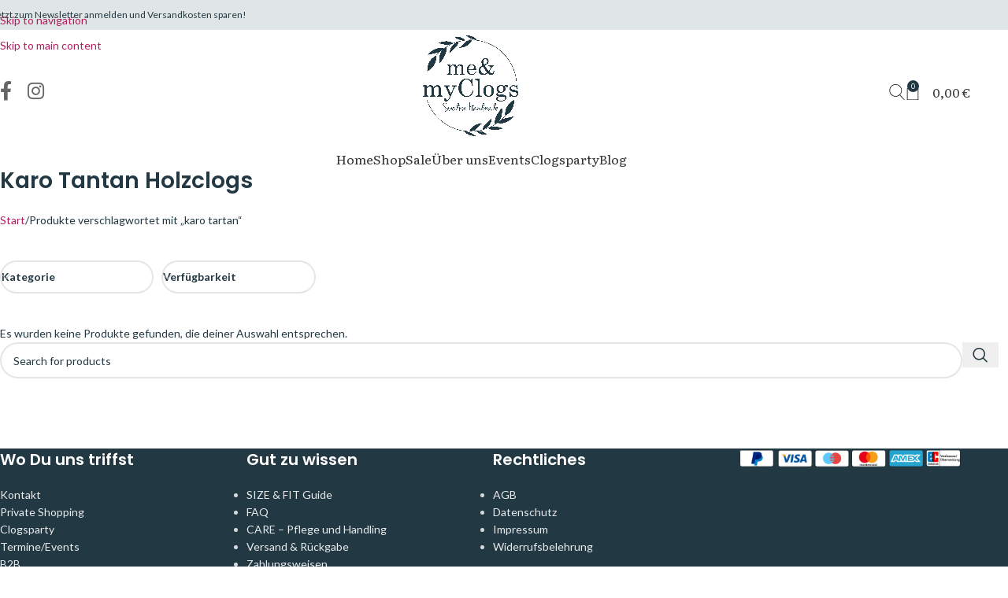

--- FILE ---
content_type: text/html; charset=UTF-8
request_url: https://meandmyclogs.com/produkt-schlagwort/karo-tartan
body_size: 52667
content:
<!DOCTYPE html>
<html lang="de" prefix="og: https://ogp.me/ns#">
<head>
<meta charset="UTF-8">
<link rel="profile" href="https://gmpg.org/xfn/11">
<link rel="pingback" href="https://meandmyclogs.com/xmlrpc.php">
<!-- Suchmaschinen-Optimierung durch Rank Math PRO - https://rankmath.com/ -->
<title>karo tartan - me and my clogs</title>
<meta name="description" content="Karo Tantan Holzclogs"/>
<meta name="robots" content="follow, noindex"/>
<meta property="og:locale" content="de_DE" />
<meta property="og:type" content="article" />
<meta property="og:title" content="karo tartan - me and my clogs" />
<meta property="og:description" content="Karo Tantan Holzclogs" />
<meta property="og:url" content="https://meandmyclogs.com/produkt-schlagwort/karo-tartan" />
<meta property="og:site_name" content="me and my clogs" />
<meta name="twitter:card" content="summary_large_image" />
<meta name="twitter:title" content="karo tartan - me and my clogs" />
<meta name="twitter:description" content="Karo Tantan Holzclogs" />
<meta name="twitter:label1" content="Elemente" />
<meta name="twitter:data1" content="1" />
<script type="application/ld+json" class="rank-math-schema">{"@context":"https://schema.org","@graph":[{"@type":"Organization","@id":"https://meandmyclogs.com/#organization","name":"me and my clogs"},{"@type":"WebSite","@id":"https://meandmyclogs.com/#website","url":"https://meandmyclogs.com","name":"me and my clogs","publisher":{"@id":"https://meandmyclogs.com/#organization"},"inLanguage":"de"},{"@type":"CollectionPage","@id":"https://meandmyclogs.com/produkt-schlagwort/karo-tartan#webpage","url":"https://meandmyclogs.com/produkt-schlagwort/karo-tartan","name":"karo tartan - me and my clogs","isPartOf":{"@id":"https://meandmyclogs.com/#website"},"inLanguage":"de"}]}</script>
<!-- /Rank Math WordPress SEO Plugin -->
<link rel='dns-prefetch' href='//t.adcell.com' />
<link rel='dns-prefetch' href='//www.google.com' />
<link rel='dns-prefetch' href='//cdnjs.cloudflare.com' />
<link rel='dns-prefetch' href='//fonts.googleapis.com' />
<link rel="alternate" type="application/rss+xml" title="me and my clogs &raquo; Feed" href="https://meandmyclogs.com/feed" />
<link rel="alternate" type="application/rss+xml" title="me and my clogs &raquo; Kommentar-Feed" href="https://meandmyclogs.com/comments/feed" />
<link rel="alternate" type="application/rss+xml" title="me and my clogs &raquo; karo tartan Schlagwort Feed" href="https://meandmyclogs.com/produkt-schlagwort/karo-tartan/feed" />
<style id='wp-img-auto-sizes-contain-inline-css' type='text/css'>
img:is([sizes=auto i],[sizes^="auto," i]){contain-intrinsic-size:3000px 1500px}
/*# sourceURL=wp-img-auto-sizes-contain-inline-css */
</style>
<!-- <link rel='stylesheet' id='pr-dhl-preferred-services-integration-css' href='https://meandmyclogs.com/wp-content/plugins/dhl-for-woocommerce/build/style-index.css?ver=3.9.7' type='text/css' media='all' /> -->
<!-- <link rel='stylesheet' id='pr-dhl-blocks-style-css' href='https://meandmyclogs.com/wp-content/plugins/dhl-for-woocommerce/build/style-index.css?ver=3.9.7' type='text/css' media='all' /> -->
<!-- <link rel='stylesheet' id='wp-event-manager-frontend-css' href='https://meandmyclogs.com/wp-content/plugins/wp-event-manager/assets/css/frontend.min.css?ver=6.9' type='text/css' media='all' /> -->
<!-- <link rel='stylesheet' id='wp-event-manager-jquery-ui-daterangepicker-css' href='https://meandmyclogs.com/wp-content/plugins/wp-event-manager/assets/js/jquery-ui-daterangepicker/jquery.comiseo.daterangepicker.css?ver=6.9' type='text/css' media='all' /> -->
<!-- <link rel='stylesheet' id='wp-event-manager-jquery-ui-daterangepicker-style-css' href='https://meandmyclogs.com/wp-content/plugins/wp-event-manager/assets/js/jquery-ui-daterangepicker/styles.css?ver=6.9' type='text/css' media='all' /> -->
<!-- <link rel='stylesheet' id='wp-event-manager-jquery-ui-css-css' href='https://meandmyclogs.com/wp-content/plugins/wp-event-manager/assets/js/jquery-ui/jquery-ui.css?ver=6.9' type='text/css' media='all' /> -->
<!-- <link rel='stylesheet' id='wp-event-manager-grid-style-css' href='https://meandmyclogs.com/wp-content/plugins/wp-event-manager/assets/css/wpem-grid.min.css?ver=6.9' type='text/css' media='all' /> -->
<!-- <link rel='stylesheet' id='wp-event-manager-font-style-css' href='https://meandmyclogs.com/wp-content/plugins/wp-event-manager/assets/fonts/style.css?ver=6.9' type='text/css' media='all' /> -->
<!-- <link rel='stylesheet' id='wp-block-library-css' href='https://meandmyclogs.com/wp-includes/css/dist/block-library/style.min.css?ver=6.9' type='text/css' media='all' /> -->
<!-- <link rel='stylesheet' id='yith-wcan-shortcodes-css' href='https://meandmyclogs.com/wp-content/plugins/yith-woocommerce-ajax-navigation/assets/css/shortcodes.css?ver=5.16.0' type='text/css' media='all' /> -->
<link rel="stylesheet" type="text/css" href="//meandmyclogs.com/wp-content/cache/wpfc-minified/mantaopi/h6616.css" media="all"/>
<style id='yith-wcan-shortcodes-inline-css' type='text/css'>
:root{
--yith-wcan-filters_colors_titles: #434343;
--yith-wcan-filters_colors_background: #FFFFFF;
--yith-wcan-filters_colors_accent: #A7144C;
--yith-wcan-filters_colors_accent_r: 167;
--yith-wcan-filters_colors_accent_g: 20;
--yith-wcan-filters_colors_accent_b: 76;
--yith-wcan-color_swatches_border_radius: 100%;
--yith-wcan-color_swatches_size: 30px;
--yith-wcan-labels_style_background: #FFFFFF;
--yith-wcan-labels_style_background_hover: #A7144C;
--yith-wcan-labels_style_background_active: #A7144C;
--yith-wcan-labels_style_text: #434343;
--yith-wcan-labels_style_text_hover: #FFFFFF;
--yith-wcan-labels_style_text_active: #FFFFFF;
--yith-wcan-anchors_style_text: #434343;
--yith-wcan-anchors_style_text_hover: #A7144C;
--yith-wcan-anchors_style_text_active: #A7144C;
}
/*# sourceURL=yith-wcan-shortcodes-inline-css */
</style>
<style id='global-styles-inline-css' type='text/css'>
:root{--wp--preset--aspect-ratio--square: 1;--wp--preset--aspect-ratio--4-3: 4/3;--wp--preset--aspect-ratio--3-4: 3/4;--wp--preset--aspect-ratio--3-2: 3/2;--wp--preset--aspect-ratio--2-3: 2/3;--wp--preset--aspect-ratio--16-9: 16/9;--wp--preset--aspect-ratio--9-16: 9/16;--wp--preset--color--black: #000000;--wp--preset--color--cyan-bluish-gray: #abb8c3;--wp--preset--color--white: #ffffff;--wp--preset--color--pale-pink: #f78da7;--wp--preset--color--vivid-red: #cf2e2e;--wp--preset--color--luminous-vivid-orange: #ff6900;--wp--preset--color--luminous-vivid-amber: #fcb900;--wp--preset--color--light-green-cyan: #7bdcb5;--wp--preset--color--vivid-green-cyan: #00d084;--wp--preset--color--pale-cyan-blue: #8ed1fc;--wp--preset--color--vivid-cyan-blue: #0693e3;--wp--preset--color--vivid-purple: #9b51e0;--wp--preset--gradient--vivid-cyan-blue-to-vivid-purple: linear-gradient(135deg,rgb(6,147,227) 0%,rgb(155,81,224) 100%);--wp--preset--gradient--light-green-cyan-to-vivid-green-cyan: linear-gradient(135deg,rgb(122,220,180) 0%,rgb(0,208,130) 100%);--wp--preset--gradient--luminous-vivid-amber-to-luminous-vivid-orange: linear-gradient(135deg,rgb(252,185,0) 0%,rgb(255,105,0) 100%);--wp--preset--gradient--luminous-vivid-orange-to-vivid-red: linear-gradient(135deg,rgb(255,105,0) 0%,rgb(207,46,46) 100%);--wp--preset--gradient--very-light-gray-to-cyan-bluish-gray: linear-gradient(135deg,rgb(238,238,238) 0%,rgb(169,184,195) 100%);--wp--preset--gradient--cool-to-warm-spectrum: linear-gradient(135deg,rgb(74,234,220) 0%,rgb(151,120,209) 20%,rgb(207,42,186) 40%,rgb(238,44,130) 60%,rgb(251,105,98) 80%,rgb(254,248,76) 100%);--wp--preset--gradient--blush-light-purple: linear-gradient(135deg,rgb(255,206,236) 0%,rgb(152,150,240) 100%);--wp--preset--gradient--blush-bordeaux: linear-gradient(135deg,rgb(254,205,165) 0%,rgb(254,45,45) 50%,rgb(107,0,62) 100%);--wp--preset--gradient--luminous-dusk: linear-gradient(135deg,rgb(255,203,112) 0%,rgb(199,81,192) 50%,rgb(65,88,208) 100%);--wp--preset--gradient--pale-ocean: linear-gradient(135deg,rgb(255,245,203) 0%,rgb(182,227,212) 50%,rgb(51,167,181) 100%);--wp--preset--gradient--electric-grass: linear-gradient(135deg,rgb(202,248,128) 0%,rgb(113,206,126) 100%);--wp--preset--gradient--midnight: linear-gradient(135deg,rgb(2,3,129) 0%,rgb(40,116,252) 100%);--wp--preset--font-size--small: 13px;--wp--preset--font-size--medium: 20px;--wp--preset--font-size--large: 36px;--wp--preset--font-size--x-large: 42px;--wp--preset--spacing--20: 0.44rem;--wp--preset--spacing--30: 0.67rem;--wp--preset--spacing--40: 1rem;--wp--preset--spacing--50: 1.5rem;--wp--preset--spacing--60: 2.25rem;--wp--preset--spacing--70: 3.38rem;--wp--preset--spacing--80: 5.06rem;--wp--preset--shadow--natural: 6px 6px 9px rgba(0, 0, 0, 0.2);--wp--preset--shadow--deep: 12px 12px 50px rgba(0, 0, 0, 0.4);--wp--preset--shadow--sharp: 6px 6px 0px rgba(0, 0, 0, 0.2);--wp--preset--shadow--outlined: 6px 6px 0px -3px rgb(255, 255, 255), 6px 6px rgb(0, 0, 0);--wp--preset--shadow--crisp: 6px 6px 0px rgb(0, 0, 0);}:where(body) { margin: 0; }.wp-site-blocks > .alignleft { float: left; margin-right: 2em; }.wp-site-blocks > .alignright { float: right; margin-left: 2em; }.wp-site-blocks > .aligncenter { justify-content: center; margin-left: auto; margin-right: auto; }:where(.is-layout-flex){gap: 0.5em;}:where(.is-layout-grid){gap: 0.5em;}.is-layout-flow > .alignleft{float: left;margin-inline-start: 0;margin-inline-end: 2em;}.is-layout-flow > .alignright{float: right;margin-inline-start: 2em;margin-inline-end: 0;}.is-layout-flow > .aligncenter{margin-left: auto !important;margin-right: auto !important;}.is-layout-constrained > .alignleft{float: left;margin-inline-start: 0;margin-inline-end: 2em;}.is-layout-constrained > .alignright{float: right;margin-inline-start: 2em;margin-inline-end: 0;}.is-layout-constrained > .aligncenter{margin-left: auto !important;margin-right: auto !important;}.is-layout-constrained > :where(:not(.alignleft):not(.alignright):not(.alignfull)){margin-left: auto !important;margin-right: auto !important;}body .is-layout-flex{display: flex;}.is-layout-flex{flex-wrap: wrap;align-items: center;}.is-layout-flex > :is(*, div){margin: 0;}body .is-layout-grid{display: grid;}.is-layout-grid > :is(*, div){margin: 0;}body{padding-top: 0px;padding-right: 0px;padding-bottom: 0px;padding-left: 0px;}a:where(:not(.wp-element-button)){text-decoration: none;}:root :where(.wp-element-button, .wp-block-button__link){background-color: #32373c;border-width: 0;color: #fff;font-family: inherit;font-size: inherit;font-style: inherit;font-weight: inherit;letter-spacing: inherit;line-height: inherit;padding-top: calc(0.667em + 2px);padding-right: calc(1.333em + 2px);padding-bottom: calc(0.667em + 2px);padding-left: calc(1.333em + 2px);text-decoration: none;text-transform: inherit;}.has-black-color{color: var(--wp--preset--color--black) !important;}.has-cyan-bluish-gray-color{color: var(--wp--preset--color--cyan-bluish-gray) !important;}.has-white-color{color: var(--wp--preset--color--white) !important;}.has-pale-pink-color{color: var(--wp--preset--color--pale-pink) !important;}.has-vivid-red-color{color: var(--wp--preset--color--vivid-red) !important;}.has-luminous-vivid-orange-color{color: var(--wp--preset--color--luminous-vivid-orange) !important;}.has-luminous-vivid-amber-color{color: var(--wp--preset--color--luminous-vivid-amber) !important;}.has-light-green-cyan-color{color: var(--wp--preset--color--light-green-cyan) !important;}.has-vivid-green-cyan-color{color: var(--wp--preset--color--vivid-green-cyan) !important;}.has-pale-cyan-blue-color{color: var(--wp--preset--color--pale-cyan-blue) !important;}.has-vivid-cyan-blue-color{color: var(--wp--preset--color--vivid-cyan-blue) !important;}.has-vivid-purple-color{color: var(--wp--preset--color--vivid-purple) !important;}.has-black-background-color{background-color: var(--wp--preset--color--black) !important;}.has-cyan-bluish-gray-background-color{background-color: var(--wp--preset--color--cyan-bluish-gray) !important;}.has-white-background-color{background-color: var(--wp--preset--color--white) !important;}.has-pale-pink-background-color{background-color: var(--wp--preset--color--pale-pink) !important;}.has-vivid-red-background-color{background-color: var(--wp--preset--color--vivid-red) !important;}.has-luminous-vivid-orange-background-color{background-color: var(--wp--preset--color--luminous-vivid-orange) !important;}.has-luminous-vivid-amber-background-color{background-color: var(--wp--preset--color--luminous-vivid-amber) !important;}.has-light-green-cyan-background-color{background-color: var(--wp--preset--color--light-green-cyan) !important;}.has-vivid-green-cyan-background-color{background-color: var(--wp--preset--color--vivid-green-cyan) !important;}.has-pale-cyan-blue-background-color{background-color: var(--wp--preset--color--pale-cyan-blue) !important;}.has-vivid-cyan-blue-background-color{background-color: var(--wp--preset--color--vivid-cyan-blue) !important;}.has-vivid-purple-background-color{background-color: var(--wp--preset--color--vivid-purple) !important;}.has-black-border-color{border-color: var(--wp--preset--color--black) !important;}.has-cyan-bluish-gray-border-color{border-color: var(--wp--preset--color--cyan-bluish-gray) !important;}.has-white-border-color{border-color: var(--wp--preset--color--white) !important;}.has-pale-pink-border-color{border-color: var(--wp--preset--color--pale-pink) !important;}.has-vivid-red-border-color{border-color: var(--wp--preset--color--vivid-red) !important;}.has-luminous-vivid-orange-border-color{border-color: var(--wp--preset--color--luminous-vivid-orange) !important;}.has-luminous-vivid-amber-border-color{border-color: var(--wp--preset--color--luminous-vivid-amber) !important;}.has-light-green-cyan-border-color{border-color: var(--wp--preset--color--light-green-cyan) !important;}.has-vivid-green-cyan-border-color{border-color: var(--wp--preset--color--vivid-green-cyan) !important;}.has-pale-cyan-blue-border-color{border-color: var(--wp--preset--color--pale-cyan-blue) !important;}.has-vivid-cyan-blue-border-color{border-color: var(--wp--preset--color--vivid-cyan-blue) !important;}.has-vivid-purple-border-color{border-color: var(--wp--preset--color--vivid-purple) !important;}.has-vivid-cyan-blue-to-vivid-purple-gradient-background{background: var(--wp--preset--gradient--vivid-cyan-blue-to-vivid-purple) !important;}.has-light-green-cyan-to-vivid-green-cyan-gradient-background{background: var(--wp--preset--gradient--light-green-cyan-to-vivid-green-cyan) !important;}.has-luminous-vivid-amber-to-luminous-vivid-orange-gradient-background{background: var(--wp--preset--gradient--luminous-vivid-amber-to-luminous-vivid-orange) !important;}.has-luminous-vivid-orange-to-vivid-red-gradient-background{background: var(--wp--preset--gradient--luminous-vivid-orange-to-vivid-red) !important;}.has-very-light-gray-to-cyan-bluish-gray-gradient-background{background: var(--wp--preset--gradient--very-light-gray-to-cyan-bluish-gray) !important;}.has-cool-to-warm-spectrum-gradient-background{background: var(--wp--preset--gradient--cool-to-warm-spectrum) !important;}.has-blush-light-purple-gradient-background{background: var(--wp--preset--gradient--blush-light-purple) !important;}.has-blush-bordeaux-gradient-background{background: var(--wp--preset--gradient--blush-bordeaux) !important;}.has-luminous-dusk-gradient-background{background: var(--wp--preset--gradient--luminous-dusk) !important;}.has-pale-ocean-gradient-background{background: var(--wp--preset--gradient--pale-ocean) !important;}.has-electric-grass-gradient-background{background: var(--wp--preset--gradient--electric-grass) !important;}.has-midnight-gradient-background{background: var(--wp--preset--gradient--midnight) !important;}.has-small-font-size{font-size: var(--wp--preset--font-size--small) !important;}.has-medium-font-size{font-size: var(--wp--preset--font-size--medium) !important;}.has-large-font-size{font-size: var(--wp--preset--font-size--large) !important;}.has-x-large-font-size{font-size: var(--wp--preset--font-size--x-large) !important;}
:where(.wp-block-post-template.is-layout-flex){gap: 1.25em;}:where(.wp-block-post-template.is-layout-grid){gap: 1.25em;}
:where(.wp-block-term-template.is-layout-flex){gap: 1.25em;}:where(.wp-block-term-template.is-layout-grid){gap: 1.25em;}
:where(.wp-block-columns.is-layout-flex){gap: 2em;}:where(.wp-block-columns.is-layout-grid){gap: 2em;}
:root :where(.wp-block-pullquote){font-size: 1.5em;line-height: 1.6;}
/*# sourceURL=global-styles-inline-css */
</style>
<!-- <link rel='stylesheet' id='wapf-frontend-css-css' href='https://meandmyclogs.com/wp-content/plugins/advanced-product-fields-for-woocommerce/assets/css/frontend.min.css?ver=1.6.18' type='text/css' media='all' /> -->
<!-- <link rel='stylesheet' id='woof-css' href='https://meandmyclogs.com/wp-content/plugins/woocommerce-products-filter/css/front.css?ver=2.2.9.4' type='text/css' media='all' /> -->
<link rel="stylesheet" type="text/css" href="//meandmyclogs.com/wp-content/cache/wpfc-minified/e2g0lfeg/h6616.css" media="all"/>
<style id='woof-inline-css' type='text/css'>
.woof_products_top_panel li span, .woof_products_top_panel2 li span{background: url(https://meandmyclogs.com/wp-content/plugins/woocommerce-products-filter/img/delete.png);background-size: 14px 14px;background-repeat: no-repeat;background-position: right;}
.woof_edit_view{
display: none;
}
/*# sourceURL=woof-inline-css */
</style>
<!-- <link rel='stylesheet' id='chosen-drop-down-css' href='https://meandmyclogs.com/wp-content/plugins/woocommerce-products-filter/js/chosen/chosen.min.css?ver=2.2.9.4' type='text/css' media='all' /> -->
<style>.chosen-container{position:relative;display:inline-block;vertical-align:middle;font-size:13px;user-select:none}
.chosen-container *{box-sizing:border-box}
.chosen-container .chosen-drop{position:absolute;top:100%;z-index:1010;width:100%;border:1px solid #aaa;border-top:0;background:#fff;clip:rect(0,0,0,0);clip-path:inset(100% 100%)}
.chosen-container.chosen-with-drop .chosen-drop{clip:auto;clip-path:none}
.chosen-container a{cursor:pointer}
.chosen-container .chosen-single .group-name,.chosen-container .search-choice .group-name{margin-right:4px;overflow:hidden;white-space:nowrap;text-overflow:ellipsis;font-weight:400;color:#999}
.chosen-container .chosen-single .group-name:after,.chosen-container .search-choice .group-name:after{content:":";padding-left:2px;vertical-align:top}
.chosen-container-single .chosen-single{position:relative;display:block;overflow:hidden;padding:2px 0 2px 8px;height:25px;border:1px solid #eee;border-radius:2px;background-color:#fff;background-clip:padding-box;color:#444;text-decoration:none;white-space:nowrap;line-height:24px}
.chosen-container-single .chosen-default{color:#999}
.chosen-container-single .chosen-single span{display:block;overflow:hidden;margin-right:26px;text-overflow:ellipsis;white-space:nowrap}
.chosen-container-single .chosen-single-with-deselect span{margin-right:38px}
.chosen-container-single .chosen-single abbr{position:absolute;top:6px;right:26px;display:block;width:12px;height:12px;background:url(//meandmyclogs.com/wp-content/plugins/woocommerce-products-filter/js/chosen/chosen-sprite.png) -42px 1px no-repeat;font-size:1px}
.chosen-container-single .chosen-single abbr:hover{background-position:-42px -10px}
.chosen-container-single.chosen-disabled .chosen-single abbr:hover{background-position:-42px -10px}
.chosen-container-single .chosen-single div{position:absolute;top:0;right:0;display:block;width:18px;height:100%}
.chosen-container-single .chosen-single div b{display:block;width:100%;height:100%;background:url(//meandmyclogs.com/wp-content/plugins/woocommerce-products-filter/js/chosen/chosen-sprite.png) no-repeat 0 2px}
.chosen-container-single .chosen-search{position:relative;z-index:1010;margin:0;padding:3px 4px;white-space:nowrap}
.chosen-container-single .chosen-search input[type=text]{margin:1px 0;padding:6px 20px 5px 5px;width:100%;height:auto;outline:0;border:1px solid #eee;background:url(//meandmyclogs.com/wp-content/plugins/woocommerce-products-filter/js/chosen/chosen-sprite.png) no-repeat 100% -20px;font-size:1em;font-family:sans-serif;line-height:normal;border-radius:0;box-shadow:none;}
.chosen-container-single .chosen-drop{margin-top:-1px;border-radius:0;background-clip:padding-box}
.chosen-container-single.chosen-container-single-nosearch .chosen-search{position:absolute;clip:rect(0,0,0,0);clip-path:inset(100% 100%)}
.chosen-container .chosen-results{color:#444;position:relative;overflow-x:hidden;overflow-y:auto;margin:0 4px 4px 0;padding:0 0 0 4px;max-height:240px;-webkit-overflow-scrolling:touch}
.chosen-container .chosen-results li{display:none;margin:0 !important;padding:8px 6px !important;list-style:none;line-height:15px;word-wrap:break-word;-webkit-touch-callout:none}
.chosen-container .chosen-results li.active-result{display:list-item;cursor:pointer}
.chosen-container .chosen-results li.disabled-result{display:list-item;color:#ccc;cursor:default}
.chosen-container .chosen-results li.highlighted{background-color:#3875d7;background-image:linear-gradient(#3875d7 20%,#2a62bc 90%);color:#fff}
.chosen-container .chosen-results li.no-results{color:#777;display:list-item;background:#f4f4f4}
.chosen-container .chosen-results li.group-result{display:list-item;font-weight:700;cursor:default}
.chosen-container .chosen-results li.group-option{padding-left:15px}
.chosen-container .chosen-results li em{font-style:normal;text-decoration:underline}
.chosen-container-multi .chosen-choices{position:relative;overflow:hidden;margin:0;padding:0 5px;width:100%;height:auto;border:1px solid #eee;background-color:#fff;cursor:text}
.chosen-container-multi .chosen-choices li{float:left;list-style:none}
.chosen-container-multi .chosen-choices li.search-field{margin:0;padding:0;white-space:nowrap}
.chosen-container-multi .chosen-choices li.search-field input[type=text]{margin:1px 0;padding:0;height:25px;outline:0;border:0!important;background:0 0!important;box-shadow:none;color:#999;font-size:100%;font-family:sans-serif;line-height:normal;border-radius:0;width:25px}
.chosen-container-multi .chosen-choices li.search-choice{position:relative;margin:1px 3px 1px 0;padding:7px 20px 7px 5px;border:1px solid #eee;max-width:100%;border-radius:2px;background-color:#fff;background-repeat:repeat-x;background-clip:padding-box;color:#333;line-height:13px;cursor:default}
.chosen-container-multi .chosen-choices li.search-choice span{word-wrap:break-word}
.chosen-container-multi .chosen-choices li.search-choice .search-choice-close{position:absolute;top:7px;right:3px;display:block;width:12px;height:12px;background:url(//meandmyclogs.com/wp-content/plugins/woocommerce-products-filter/js/chosen/chosen-sprite.png) -42px 1px no-repeat;font-size:1px}
.chosen-container-multi .chosen-choices li.search-choice .search-choice-close:hover{background-position:-42px -10px}
.chosen-container-multi .chosen-choices li.search-choice-disabled{padding-right:5px;border:1px solid #ccc;background-color:#e4e4e4;background-image:linear-gradient(#f4f4f4 20%,#f0f0f0 50%,#e8e8e8 52%,#eee 100%);color:#666}
.chosen-container-multi .chosen-choices li.search-choice-focus{background:#d4d4d4}
.chosen-container-multi .chosen-choices li.search-choice-focus .search-choice-close{background-position:-42px -10px}
.chosen-container-multi .chosen-results{margin:0;padding:0}
.chosen-container-multi .chosen-drop .result-selected{display:list-item;color:#ccc;cursor:default}
.chosen-container-active .chosen-single{border:1px solid #5897fb;}
.chosen-container-active.chosen-with-drop .chosen-single{border:1px solid #aaa;border-bottom-right-radius:0;border-bottom-left-radius:0;}
.chosen-container-active.chosen-with-drop .chosen-single div{border-left:none;background:0 0}
.chosen-container-active.chosen-with-drop .chosen-single div b{background-position:-18px 2px}
.chosen-container-active .chosen-choices{border:1px solid #5897fb;}
.chosen-container-active .chosen-choices li.search-field input[type=text]{color:#222!important}
.chosen-disabled{opacity:.5!important;cursor:default}
.chosen-disabled .chosen-single{cursor:default}
.chosen-disabled .chosen-choices .search-choice .search-choice-close{cursor:default}
.chosen-rtl{text-align:right}
.chosen-rtl .chosen-single{overflow:visible;padding:0 8px 0 0}
.chosen-rtl .chosen-single span{margin-right:0;margin-left:26px;direction:rtl}
.chosen-rtl .chosen-single-with-deselect span{margin-left:38px}
.chosen-rtl .chosen-single div{right:auto;left:3px}
.chosen-rtl .chosen-single abbr{right:auto;left:26px}
.chosen-rtl .chosen-choices li{float:right}
.chosen-rtl .chosen-choices li.search-field input[type=text]{direction:rtl}
.chosen-rtl .chosen-choices li.search-choice{margin:3px 5px 3px 0;padding:3px 5px 3px 19px}
.chosen-rtl .chosen-choices li.search-choice .search-choice-close{right:auto;left:4px}
.chosen-rtl.chosen-container-single .chosen-results{margin:0 0 4px 4px;padding:0 4px 0 0}
.chosen-rtl .chosen-results li.group-option{padding-right:15px;padding-left:0}
.chosen-rtl.chosen-container-active.chosen-with-drop .chosen-single div{border-right:none}
.chosen-rtl .chosen-search input[type=text]{padding:4px 5px 4px 20px;background:url(//meandmyclogs.com/wp-content/plugins/woocommerce-products-filter/js/chosen/chosen-sprite.png) no-repeat -30px -20px;direction:rtl}
.chosen-rtl.chosen-container-single .chosen-single div b{background-position:6px 2px}
.chosen-rtl.chosen-container-single.chosen-with-drop .chosen-single div b{background-position:-12px 2px}
@media only screen and (-webkit-min-device-pixel-ratio:1.5),only screen and (min-resolution:144dpi),only screen and (min-resolution:1.5dppx){
.chosen-container .chosen-results-scroll-down span,.chosen-container .chosen-results-scroll-up span,.chosen-container-multi .chosen-choices .search-choice .search-choice-close,.chosen-container-single .chosen-search input[type=text],.chosen-container-single .chosen-single abbr,.chosen-container-single .chosen-single div b,.chosen-rtl .chosen-search input[type=text]{
background-image:url(//meandmyclogs.com/wp-content/plugins/woocommerce-products-filter/js/chosen/chosen-sprite@2x.png)!important;
background-size:52px 37px!important;
background-repeat:no-repeat!important
}
}</style>
<style id='woocommerce-inline-inline-css' type='text/css'>
.woocommerce form .form-row .required { visibility: visible; }
/*# sourceURL=woocommerce-inline-inline-css */
</style>
<!-- <link rel='stylesheet' id='wp-event-manager-jquery-timepicker-css-css' href='https://meandmyclogs.com/wp-content/plugins/wp-event-manager/assets/js/jquery-timepicker/jquery.timepicker.min.css?ver=6.9' type='text/css' media='all' /> -->
<!-- <link rel='stylesheet' id='gateway-css' href='https://meandmyclogs.com/wp-content/plugins/woocommerce-paypal-payments/modules/ppcp-button/assets/css/gateway.css?ver=3.3.2' type='text/css' media='all' /> -->
<style>.ui-timepicker-wrapper{overflow-y:auto;max-height:150px;width:6.5em;background:#fff;border:1px solid #ddd;-webkit-box-shadow:0 5px 10px rgba(0,0,0,.2);-moz-box-shadow:0 5px 10px rgba(0,0,0,.2);box-shadow:0 5px 10px rgba(0,0,0,.2);outline:0;z-index:10052;margin:0}.ui-timepicker-wrapper.ui-timepicker-with-duration{width:13em}.ui-timepicker-wrapper.ui-timepicker-with-duration.ui-timepicker-step-30,.ui-timepicker-wrapper.ui-timepicker-with-duration.ui-timepicker-step-60{width:11em}.ui-timepicker-list{margin:0;padding:0;list-style:none}.ui-timepicker-duration{margin-left:5px;color:#888}.ui-timepicker-list:hover .ui-timepicker-duration{color:#888}.ui-timepicker-list li{padding:3px 0 3px 5px;cursor:pointer;white-space:nowrap;color:#000;list-style:none;margin:0}.ui-timepicker-list:hover .ui-timepicker-selected{background:#fff;color:#000}li.ui-timepicker-selected,.ui-timepicker-list li:hover,.ui-timepicker-list .ui-timepicker-selected:hover{background:#1980EC;color:#fff}li.ui-timepicker-selected .ui-timepicker-duration,.ui-timepicker-list li:hover .ui-timepicker-duration{color:#ccc}.ui-timepicker-list li.ui-timepicker-disabled,.ui-timepicker-list li.ui-timepicker-disabled:hover,.ui-timepicker-list li.ui-timepicker-selected.ui-timepicker-disabled{color:#888;cursor:default}.ui-timepicker-list li.ui-timepicker-disabled:hover,.ui-timepicker-list li.ui-timepicker-selected.ui-timepicker-disabled{background:#f2f2f2}#place_order.ppcp-hidden{display:none !important}.ppcp-disabled{cursor:not-allowed;-webkit-filter:grayscale(100%);filter:grayscale(100%)}.ppcp-disabled *{pointer-events:none}.ppc-button-wrapper .ppcp-messages:first-child{padding-top:10px}#ppc-button-ppcp-gateway{line-height:0}#ppc-button-ppcp-gateway div[class^=item-]{margin-top:14px}#ppc-button-ppcp-gateway div[class^=item-]:first-child{margin-top:0}#ppc-button-minicart{line-height:0;display:block}.ppcp-button-apm{--apm-button-border-radius:4px;overflow:hidden;min-width:0;max-width:750px;line-height:0;border-radius:var(--apm-button-border-radius);height:45px;margin-top:14px}.ppcp-button-apm.ppcp-button-pill{--apm-button-border-radius:50px}.ppcp-button-apm.ppcp-button-minicart{display:block}.ppcp-width-min .ppcp-button-apm{height:35px}.ppcp-width-300 .ppcp-button-apm{height:45px}.ppcp-width-500 .ppcp-button-apm{height:55px}.wp-block-woocommerce-checkout .ppcp-button-apm,.wp-block-woocommerce-cart .ppcp-button-apm{margin:0;min-width:0}.wp-admin .ppcp-button-apm{pointer-events:none}</style>
<link rel='stylesheet' id='photoswipe-css-css' href='https://cdnjs.cloudflare.com/ajax/libs/photoswipe/5.3.6/photoswipe.min.css?ver=5.3.6' type='text/css' media='all' />
<!-- <link rel='stylesheet' id='dgwt-wcas-style-css' href='https://meandmyclogs.com/wp-content/plugins/ajax-search-for-woocommerce/assets/css/style.min.css?ver=1.32.2' type='text/css' media='all' /> -->
<!-- <link rel='stylesheet' id='wc-custom-add-to-cart-css' href='https://meandmyclogs.com/wp-content/plugins/woo-custom-add-to-cart-button/assets/css/wc-custom-add-to-cart.min.css?ver=1.2.6' type='text/css' media='all' /> -->
<!-- <link rel='stylesheet' id='woocommerce-gzd-layout-css' href='https://meandmyclogs.com/wp-content/plugins/woocommerce-germanized/build/static/layout-styles.css?ver=3.20.5' type='text/css' media='all' /> -->
<link rel="stylesheet" type="text/css" href="//meandmyclogs.com/wp-content/cache/wpfc-minified/9h8h0cll/h6615.css" media="all"/>
<style id='woocommerce-gzd-layout-inline-css' type='text/css'>
.woocommerce-checkout .shop_table { background-color: #eeeeee; } .product p.deposit-packaging-type { font-size: 1.25em !important; } p.woocommerce-shipping-destination { display: none; }
.wc-gzd-nutri-score-value-a {
background: url(https://meandmyclogs.com/wp-content/plugins/woocommerce-germanized/assets/images/nutri-score-a.svg) no-repeat;
}
.wc-gzd-nutri-score-value-b {
background: url(https://meandmyclogs.com/wp-content/plugins/woocommerce-germanized/assets/images/nutri-score-b.svg) no-repeat;
}
.wc-gzd-nutri-score-value-c {
background: url(https://meandmyclogs.com/wp-content/plugins/woocommerce-germanized/assets/images/nutri-score-c.svg) no-repeat;
}
.wc-gzd-nutri-score-value-d {
background: url(https://meandmyclogs.com/wp-content/plugins/woocommerce-germanized/assets/images/nutri-score-d.svg) no-repeat;
}
.wc-gzd-nutri-score-value-e {
background: url(https://meandmyclogs.com/wp-content/plugins/woocommerce-germanized/assets/images/nutri-score-e.svg) no-repeat;
}
/*# sourceURL=woocommerce-gzd-layout-inline-css */
</style>
<!-- <link rel='stylesheet' id='wd-widget-price-filter-css' href='https://meandmyclogs.com/wp-content/themes/woodmart/css/parts/woo-widget-price-filter.min.css?ver=8.3.8' type='text/css' media='all' /> -->
<!-- <link rel='stylesheet' id='wd-widget-woo-other-css' href='https://meandmyclogs.com/wp-content/themes/woodmart/css/parts/woo-widget-other.min.css?ver=8.3.8' type='text/css' media='all' /> -->
<!-- <link rel='stylesheet' id='elementor-frontend-css' href='https://meandmyclogs.com/wp-content/plugins/elementor/assets/css/frontend.min.css?ver=3.34.2' type='text/css' media='all' /> -->
<!-- <link rel='stylesheet' id='eael-general-css' href='https://meandmyclogs.com/wp-content/plugins/essential-addons-for-elementor-lite/assets/front-end/css/view/general.min.css?ver=6.5.7' type='text/css' media='all' /> -->
<!-- <link rel='stylesheet' id='elementor-icons-css' href='https://meandmyclogs.com/wp-content/plugins/elementor/assets/lib/eicons/css/elementor-icons.min.css?ver=5.46.0' type='text/css' media='all' /> -->
<link rel="stylesheet" type="text/css" href="//meandmyclogs.com/wp-content/cache/wpfc-minified/lc154rga/h6615.css" media="all"/>
<link rel='stylesheet' id='elementor-post-11362-css' href='https://meandmyclogs.com/wp-content/uploads/elementor/css/post-11362.css?ver=1768904999' type='text/css' media='all' />
<!-- <link rel='stylesheet' id='wd-style-base-css' href='https://meandmyclogs.com/wp-content/themes/woodmart/css/parts/base.min.css?ver=8.3.8' type='text/css' media='all' /> -->
<!-- <link rel='stylesheet' id='wd-helpers-wpb-elem-css' href='https://meandmyclogs.com/wp-content/themes/woodmart/css/parts/helpers-wpb-elem.min.css?ver=8.3.8' type='text/css' media='all' /> -->
<!-- <link rel='stylesheet' id='wd-woo-germanized-css' href='https://meandmyclogs.com/wp-content/themes/woodmart/css/parts/int-woo-germanized.min.css?ver=8.3.8' type='text/css' media='all' /> -->
<!-- <link rel='stylesheet' id='wd-woo-paypal-payments-css' href='https://meandmyclogs.com/wp-content/themes/woodmart/css/parts/int-woo-paypal-payments.min.css?ver=8.3.8' type='text/css' media='all' /> -->
<!-- <link rel='stylesheet' id='wd-elementor-base-css' href='https://meandmyclogs.com/wp-content/themes/woodmart/css/parts/int-elem-base.min.css?ver=8.3.8' type='text/css' media='all' /> -->
<!-- <link rel='stylesheet' id='wd-woocommerce-base-css' href='https://meandmyclogs.com/wp-content/themes/woodmart/css/parts/woocommerce-base.min.css?ver=8.3.8' type='text/css' media='all' /> -->
<!-- <link rel='stylesheet' id='wd-mod-star-rating-css' href='https://meandmyclogs.com/wp-content/themes/woodmart/css/parts/mod-star-rating.min.css?ver=8.3.8' type='text/css' media='all' /> -->
<!-- <link rel='stylesheet' id='wd-woocommerce-block-notices-css' href='https://meandmyclogs.com/wp-content/themes/woodmart/css/parts/woo-mod-block-notices.min.css?ver=8.3.8' type='text/css' media='all' /> -->
<!-- <link rel='stylesheet' id='wd-widget-active-filters-css' href='https://meandmyclogs.com/wp-content/themes/woodmart/css/parts/woo-widget-active-filters.min.css?ver=8.3.8' type='text/css' media='all' /> -->
<!-- <link rel='stylesheet' id='wd-woo-shop-predefined-css' href='https://meandmyclogs.com/wp-content/themes/woodmart/css/parts/woo-shop-predefined.min.css?ver=8.3.8' type='text/css' media='all' /> -->
<!-- <link rel='stylesheet' id='wd-shop-title-categories-css' href='https://meandmyclogs.com/wp-content/themes/woodmart/css/parts/woo-categories-loop-nav.min.css?ver=8.3.8' type='text/css' media='all' /> -->
<!-- <link rel='stylesheet' id='wd-woo-categories-loop-nav-mobile-accordion-css' href='https://meandmyclogs.com/wp-content/themes/woodmart/css/parts/woo-categories-loop-nav-mobile-accordion.min.css?ver=8.3.8' type='text/css' media='all' /> -->
<!-- <link rel='stylesheet' id='wd-woo-shop-el-products-per-page-css' href='https://meandmyclogs.com/wp-content/themes/woodmart/css/parts/woo-shop-el-products-per-page.min.css?ver=8.3.8' type='text/css' media='all' /> -->
<!-- <link rel='stylesheet' id='wd-woo-shop-page-title-css' href='https://meandmyclogs.com/wp-content/themes/woodmart/css/parts/woo-shop-page-title.min.css?ver=8.3.8' type='text/css' media='all' /> -->
<!-- <link rel='stylesheet' id='wd-woo-mod-shop-loop-head-css' href='https://meandmyclogs.com/wp-content/themes/woodmart/css/parts/woo-mod-shop-loop-head.min.css?ver=8.3.8' type='text/css' media='all' /> -->
<!-- <link rel='stylesheet' id='wd-woo-shop-el-products-view-css' href='https://meandmyclogs.com/wp-content/themes/woodmart/css/parts/woo-shop-el-products-view.min.css?ver=8.3.8' type='text/css' media='all' /> -->
<!-- <link rel='stylesheet' id='wd-woo-opt-hide-larger-price-css' href='https://meandmyclogs.com/wp-content/themes/woodmart/css/parts/woo-opt-hide-larger-price.min.css?ver=8.3.8' type='text/css' media='all' /> -->
<!-- <link rel='stylesheet' id='wd-wp-blocks-css' href='https://meandmyclogs.com/wp-content/themes/woodmart/css/parts/wp-blocks.min.css?ver=8.3.8' type='text/css' media='all' /> -->
<!-- <link rel='stylesheet' id='wd-header-base-css' href='https://meandmyclogs.com/wp-content/themes/woodmart/css/parts/header-base.min.css?ver=8.3.8' type='text/css' media='all' /> -->
<!-- <link rel='stylesheet' id='wd-mod-tools-css' href='https://meandmyclogs.com/wp-content/themes/woodmart/css/parts/mod-tools.min.css?ver=8.3.8' type='text/css' media='all' /> -->
<!-- <link rel='stylesheet' id='wd-header-elements-base-css' href='https://meandmyclogs.com/wp-content/themes/woodmart/css/parts/header-el-base.min.css?ver=8.3.8' type='text/css' media='all' /> -->
<!-- <link rel='stylesheet' id='wd-social-icons-css' href='https://meandmyclogs.com/wp-content/themes/woodmart/css/parts/el-social-icons.min.css?ver=8.3.8' type='text/css' media='all' /> -->
<!-- <link rel='stylesheet' id='wd-header-search-css' href='https://meandmyclogs.com/wp-content/themes/woodmart/css/parts/header-el-search.min.css?ver=8.3.8' type='text/css' media='all' /> -->
<!-- <link rel='stylesheet' id='wd-header-cart-side-css' href='https://meandmyclogs.com/wp-content/themes/woodmart/css/parts/header-el-cart-side.min.css?ver=8.3.8' type='text/css' media='all' /> -->
<!-- <link rel='stylesheet' id='wd-header-cart-css' href='https://meandmyclogs.com/wp-content/themes/woodmart/css/parts/header-el-cart.min.css?ver=8.3.8' type='text/css' media='all' /> -->
<!-- <link rel='stylesheet' id='wd-widget-shopping-cart-css' href='https://meandmyclogs.com/wp-content/themes/woodmart/css/parts/woo-widget-shopping-cart.min.css?ver=8.3.8' type='text/css' media='all' /> -->
<!-- <link rel='stylesheet' id='wd-widget-product-list-css' href='https://meandmyclogs.com/wp-content/themes/woodmart/css/parts/woo-widget-product-list.min.css?ver=8.3.8' type='text/css' media='all' /> -->
<!-- <link rel='stylesheet' id='wd-header-mobile-nav-dropdown-css' href='https://meandmyclogs.com/wp-content/themes/woodmart/css/parts/header-el-mobile-nav-dropdown.min.css?ver=8.3.8' type='text/css' media='all' /> -->
<!-- <link rel='stylesheet' id='wd-shop-filter-area-css' href='https://meandmyclogs.com/wp-content/themes/woodmart/css/parts/woo-shop-el-filters-area.min.css?ver=8.3.8' type='text/css' media='all' /> -->
<!-- <link rel='stylesheet' id='wd-el-product-filters-css' href='https://meandmyclogs.com/wp-content/themes/woodmart/css/parts/el-product-filters.min.css?ver=8.3.8' type='text/css' media='all' /> -->
<!-- <link rel='stylesheet' id='wd-woo-mod-swatches-base-css' href='https://meandmyclogs.com/wp-content/themes/woodmart/css/parts/woo-mod-swatches-base.min.css?ver=8.3.8' type='text/css' media='all' /> -->
<!-- <link rel='stylesheet' id='wd-woo-mod-swatches-filter-css' href='https://meandmyclogs.com/wp-content/themes/woodmart/css/parts/woo-mod-swatches-filter.min.css?ver=8.3.8' type='text/css' media='all' /> -->
<!-- <link rel='stylesheet' id='wd-woo-mod-swatches-style-1-css' href='https://meandmyclogs.com/wp-content/themes/woodmart/css/parts/woo-mod-swatches-style-1.min.css?ver=8.3.8' type='text/css' media='all' /> -->
<!-- <link rel='stylesheet' id='wd-woo-mod-swatches-style-4-css' href='https://meandmyclogs.com/wp-content/themes/woodmart/css/parts/woo-mod-swatches-style-4.min.css?ver=8.3.8' type='text/css' media='all' /> -->
<!-- <link rel='stylesheet' id='wd-widget-slider-price-filter-css' href='https://meandmyclogs.com/wp-content/themes/woodmart/css/parts/woo-widget-slider-price-filter.min.css?ver=8.3.8' type='text/css' media='all' /> -->
<!-- <link rel='stylesheet' id='wd-wd-search-form-css' href='https://meandmyclogs.com/wp-content/themes/woodmart/css/parts/wd-search-form.min.css?ver=8.3.8' type='text/css' media='all' /> -->
<!-- <link rel='stylesheet' id='wd-wd-search-results-css' href='https://meandmyclogs.com/wp-content/themes/woodmart/css/parts/wd-search-results.min.css?ver=8.3.8' type='text/css' media='all' /> -->
<!-- <link rel='stylesheet' id='wd-wd-search-dropdown-css' href='https://meandmyclogs.com/wp-content/themes/woodmart/css/parts/wd-search-dropdown.min.css?ver=8.3.8' type='text/css' media='all' /> -->
<!-- <link rel='stylesheet' id='wd-widget-collapse-css' href='https://meandmyclogs.com/wp-content/themes/woodmart/css/parts/opt-widget-collapse.min.css?ver=8.3.8' type='text/css' media='all' /> -->
<!-- <link rel='stylesheet' id='wd-footer-base-css' href='https://meandmyclogs.com/wp-content/themes/woodmart/css/parts/footer-base.min.css?ver=8.3.8' type='text/css' media='all' /> -->
<!-- <link rel='stylesheet' id='wd-widget-nav-css' href='https://meandmyclogs.com/wp-content/themes/woodmart/css/parts/widget-nav.min.css?ver=8.3.8' type='text/css' media='all' /> -->
<!-- <link rel='stylesheet' id='wd-scroll-top-css' href='https://meandmyclogs.com/wp-content/themes/woodmart/css/parts/opt-scrolltotop.min.css?ver=8.3.8' type='text/css' media='all' /> -->
<!-- <link rel='stylesheet' id='wd-header-search-fullscreen-css' href='https://meandmyclogs.com/wp-content/themes/woodmart/css/parts/header-el-search-fullscreen-general.min.css?ver=8.3.8' type='text/css' media='all' /> -->
<!-- <link rel='stylesheet' id='wd-header-search-fullscreen-1-css' href='https://meandmyclogs.com/wp-content/themes/woodmart/css/parts/header-el-search-fullscreen-1.min.css?ver=8.3.8' type='text/css' media='all' /> -->
<!-- <link rel='stylesheet' id='bdt-uikit-css' href='https://meandmyclogs.com/wp-content/plugins/bdthemes-prime-slider-lite/assets/css/bdt-uikit.css?ver=3.21.7' type='text/css' media='all' /> -->
<!-- <link rel='stylesheet' id='prime-slider-site-css' href='https://meandmyclogs.com/wp-content/plugins/bdthemes-prime-slider-lite/assets/css/prime-slider-site.css?ver=4.1.0' type='text/css' media='all' /> -->
<!-- <link rel='stylesheet' id='elementor-gf-local-roboto-css' href='https://meandmyclogs.com/wp-content/uploads/elementor/google-fonts/css/roboto.css?ver=1742250467' type='text/css' media='all' /> -->
<!-- <link rel='stylesheet' id='elementor-gf-local-robotoslab-css' href='https://meandmyclogs.com/wp-content/uploads/elementor/google-fonts/css/robotoslab.css?ver=1742250475' type='text/css' media='all' /> -->
<link rel="stylesheet" type="text/css" href="//meandmyclogs.com/wp-content/cache/wpfc-minified/q6vjfoqa/hgz8q.css" media="all"/>
<script type="text/javascript" src="https://www.google.com/recaptcha/api.js?hl=de_DE" id="recaptcha-js" defer="defer" data-wp-strategy="defer"></script>
<link rel="https://api.w.org/" href="https://meandmyclogs.com/wp-json/" /><link rel="alternate" title="JSON" type="application/json" href="https://meandmyclogs.com/wp-json/wp/v2/product_tag/235" /><link rel="EditURI" type="application/rsd+xml" title="RSD" href="https://meandmyclogs.com/xmlrpc.php?rsd" />
<meta name="generator" content="WordPress 6.9" />
<!-- start Simple Custom CSS and JS -->
<!-- end Simple Custom CSS and JS -->
<style>
.dgwt-wcas-ico-magnifier,.dgwt-wcas-ico-magnifier-handler{max-width:20px}.dgwt-wcas-search-wrapp{max-width:600px}		</style>
<meta name="viewport" content="width=device-width, initial-scale=1.0, maximum-scale=1.0, user-scalable=no">
<noscript><style>.woocommerce-product-gallery{ opacity: 1 !important; }</style></noscript>
<meta name="generator" content="Elementor 3.34.2; features: additional_custom_breakpoints; settings: css_print_method-external, google_font-enabled, font_display-auto">
<style type="text/css">.recentcomments a{display:inline !important;padding:0 !important;margin:0 !important;}</style>			<style>
.e-con.e-parent:nth-of-type(n+4):not(.e-lazyloaded):not(.e-no-lazyload),
.e-con.e-parent:nth-of-type(n+4):not(.e-lazyloaded):not(.e-no-lazyload) * {
background-image: none !important;
}
@media screen and (max-height: 1024px) {
.e-con.e-parent:nth-of-type(n+3):not(.e-lazyloaded):not(.e-no-lazyload),
.e-con.e-parent:nth-of-type(n+3):not(.e-lazyloaded):not(.e-no-lazyload) * {
background-image: none !important;
}
}
@media screen and (max-height: 640px) {
.e-con.e-parent:nth-of-type(n+2):not(.e-lazyloaded):not(.e-no-lazyload),
.e-con.e-parent:nth-of-type(n+2):not(.e-lazyloaded):not(.e-no-lazyload) * {
background-image: none !important;
}
}
</style>
<link rel="icon" href="https://meandmyclogs.com/wp-content/uploads/2020/09/cropped-Logo-32x32.jpg" sizes="32x32" />
<link rel="icon" href="https://meandmyclogs.com/wp-content/uploads/2020/09/cropped-Logo-192x192.jpg" sizes="192x192" />
<link rel="apple-touch-icon" href="https://meandmyclogs.com/wp-content/uploads/2020/09/cropped-Logo-180x180.jpg" />
<meta name="msapplication-TileImage" content="https://meandmyclogs.com/wp-content/uploads/2020/09/cropped-Logo-270x270.jpg" />
<style type="text/css" id="wp-custom-css">
rs-module#woodmart-main-slider {
height: 500px;
}
.woocommerce-mini-cart__buttons .btn-cart:hover {
color: var(--btn-accented-color-hover);
box-shadow: var(--btn-accented-box-shadow-hover);
background-color: var(--btn-accented-bgcolor-hover);
} !important
.woocommerce-mini-cart__buttons .btn-cart  {
border-radius: var(--btn-accented-brd-radius)!important;
color: var(--btn-accented-color);
box-shadow: var(--btn-accented-box-shadow);
background-color: var(--btn-accented-bgcolor);
text-transform: var(--btn-accented-transform, var(--btn-transform));
font-weight: var(--btn-accented-font-weight, var(--btn-font-weight));
font-family: var(--btn-accented-font-family, var(--btn-font-family));
font-style: var(--btn-accented-font-style, var(--btn-font-style));
}
.cart-actions .button[name="update_cart"]{
color: #fff !important;
}
.cart-actions .button[name="update_cart"]:hover{
background-color: #cdd7d6 !important;
color: #333 !important;
}
@media screen and (max-width: 1085px) {
.product-grid-item .wd-buttons {
visibility: hidden !important;
}
}
@media screen and (min-width: 768px) {
.single-product img.iaatc {
width: 400px;
}
.single-product button.single_add_to_cart_button.button.alt.disabled.wc-variation-selection-needed {
width: 300px;
}
.single-product button.single_add_to_cart_button.button {
width: 300px;
}
.single-product button.single_add_to_cart_button.button.alt {
width: 300px;
}
}
.pe-enq-btn-link{
display: none;	
}
.single-product .yith-wcwl-add-button{
display: none;
}
.ali{
width:350px;
}
@media only screen and (max-width: 600px) {
.elementor-11991 .elementor-element.elementor-element-67ac20e > .elementor-widget-container{
padding: 30px 0px 30px 0px !important;
}
}
#order_review .wc-gzd-checkbox-placeholder p.form-row:nth-child(1){
display: none;
}
.variations_form .variations select option[disabled],
.variations_form .variations select option:not([value]):not(:first-child) {
color: red !important;
}
.woocommerce-product-attributes-item--hidden_shipping_cost {
display: none !important;
}
</style>
<style>
</style>			<style id="wd-style-header_813661-css" data-type="wd-style-header_813661">
:root{
--wd-top-bar-h: 38px;
--wd-top-bar-sm-h: 30px;
--wd-top-bar-sticky-h: .00001px;
--wd-top-bar-brd-w: .00001px;
--wd-header-general-h: 157px;
--wd-header-general-sm-h: 99px;
--wd-header-general-sticky-h: 90px;
--wd-header-general-brd-w: .00001px;
--wd-header-bottom-h: 15px;
--wd-header-bottom-sm-h: .00001px;
--wd-header-bottom-sticky-h: .00001px;
--wd-header-bottom-brd-w: .00001px;
--wd-header-clone-h: .00001px;
--wd-header-brd-w: calc(var(--wd-top-bar-brd-w) + var(--wd-header-general-brd-w) + var(--wd-header-bottom-brd-w));
--wd-header-h: calc(var(--wd-top-bar-h) + var(--wd-header-general-h) + var(--wd-header-bottom-h) + var(--wd-header-brd-w));
--wd-header-sticky-h: calc(var(--wd-top-bar-sticky-h) + var(--wd-header-general-sticky-h) + var(--wd-header-bottom-sticky-h) + var(--wd-header-clone-h) + var(--wd-header-brd-w));
--wd-header-sm-h: calc(var(--wd-top-bar-sm-h) + var(--wd-header-general-sm-h) + var(--wd-header-bottom-sm-h) + var(--wd-header-brd-w));
}
.whb-top-bar .wd-dropdown {
margin-top: -2px;
}
.whb-top-bar .wd-dropdown:after {
height: 9px;
}
.whb-sticked .whb-general-header .wd-dropdown:not(.sub-sub-menu) {
margin-top: 24px;
}
.whb-sticked .whb-general-header .wd-dropdown:not(.sub-sub-menu):after {
height: 35px;
}
.whb-header-bottom .wd-dropdown {
margin-top: -13.5px;
}
.whb-header-bottom .wd-dropdown:after {
height: -2.5px;
}
.whb-top-bar {
background-color: rgba(206, 216, 216, 0.63);
}
.whb-9x1ytaxq7aphtb3npidp form.searchform {
--wd-form-height: 46px;
}
.whb-general-header {
background-color: rgba(255, 255, 255, 0.9);border-bottom-width: 0px;border-bottom-style: solid;
}
.whb-header-bottom {
background-color: rgba(255, 255, 255, 0.85);border-bottom-width: 0px;border-bottom-style: solid;
}
</style>
<style id="wd-style-theme_settings_default-css" data-type="wd-style-theme_settings_default">
@font-face {
font-weight: normal;
font-style: normal;
font-family: "woodmart-font";
src: url("//meandmyclogs.com/wp-content/themes/woodmart/fonts/woodmart-font-1-400.woff2?v=8.3.8") format("woff2");
}
@font-face {
font-family: "star";
font-weight: 400;
font-style: normal;
src: url("//meandmyclogs.com/wp-content/plugins/woocommerce/assets/fonts/star.eot?#iefix") format("embedded-opentype"), url("//meandmyclogs.com/wp-content/plugins/woocommerce/assets/fonts/star.woff") format("woff"), url("//meandmyclogs.com/wp-content/plugins/woocommerce/assets/fonts/star.ttf") format("truetype"), url("//meandmyclogs.com/wp-content/plugins/woocommerce/assets/fonts/star.svg#star") format("svg");
}
@font-face {
font-family: "WooCommerce";
font-weight: 400;
font-style: normal;
src: url("//meandmyclogs.com/wp-content/plugins/woocommerce/assets/fonts/WooCommerce.eot?#iefix") format("embedded-opentype"), url("//meandmyclogs.com/wp-content/plugins/woocommerce/assets/fonts/WooCommerce.woff") format("woff"), url("//meandmyclogs.com/wp-content/plugins/woocommerce/assets/fonts/WooCommerce.ttf") format("truetype"), url("//meandmyclogs.com/wp-content/plugins/woocommerce/assets/fonts/WooCommerce.svg#WooCommerce") format("svg");
}
:root {
--wd-text-font: "Lato", Arial, Helvetica, sans-serif;
--wd-text-font-weight: 400;
--wd-text-color: rgb(34,56,67);
--wd-text-font-size: 14px;
--wd-title-font: "Poppins", Arial, Helvetica, sans-serif;
--wd-title-font-weight: 600;
--wd-title-transform: none;
--wd-title-color: rgb(34,56,67);
--wd-entities-title-font: "Poppins", Arial, Helvetica, sans-serif;
--wd-entities-title-font-weight: 500;
--wd-entities-title-transform: none;
--wd-entities-title-color: rgb(34,56,67);
--wd-entities-title-color-hover: rgb(51 51 51 / 65%);
--wd-alternative-font: "Lato", Arial, Helvetica, sans-serif;
--wd-widget-title-font: "Poppins", Arial, Helvetica, sans-serif;
--wd-widget-title-font-weight: 600;
--wd-widget-title-transform: none;
--wd-widget-title-color: rgb(34,56,67);
--wd-widget-title-font-size: 20px;
--wd-header-el-font: "Literata", Arial, Helvetica, sans-serif;
--wd-header-el-font-weight: 400;
--wd-header-el-transform: none;
--wd-header-el-font-size: 16px;
--wd-otl-style: dotted;
--wd-otl-width: 2px;
--wd-primary-color: rgb(34,56,67);
--wd-alternative-color: rgb(205,215,214);
--btn-default-bgcolor: rgb(34,56,67);
--btn-default-bgcolor-hover: rgb(34,56,67);
--btn-accented-bgcolor: rgb(34,56,67);
--btn-accented-bgcolor-hover: rgb(205,215,214);
--wd-form-brd-width: 2px;
--notices-success-bg: rgb(146,184,209);
--notices-success-color: #fff;
--notices-warning-bg: #E0B252;
--notices-warning-color: #fff;
--wd-link-color: rgb(180,30,95);
--wd-link-color-hover: rgb(34,56,67);
}
.wd-age-verify-wrap {
--wd-popup-width: 500px;
}
.wd-popup.wd-promo-popup {
background-color: #111111;
background-image: url();
background-repeat: no-repeat;
background-size: cover;
background-position: center center;
}
.wd-promo-popup-wrap {
--wd-popup-width: 800px;
}
:is(.woodmart-woocommerce-layered-nav, .wd-product-category-filter) .wd-scroll-content {
max-height: 223px;
}
.wd-page-title .wd-page-title-bg img {
object-fit: cover;
object-position: center center;
}
.wd-footer {
background-color: rgb(34,56,67);
background-image: none;
}
html .product-image-summary-wrap .product_title, html .wd-single-title .product_title {
font-weight: 600;
}
.woodmart-archive-shop:not(.single-product) .wd-page-content {
background-color: rgb(255,255,255);
background-image: none;
}
.product-labels .product-label.onsale {
background-color: rgb(255,58,58);
}
.product-labels .product-label.out-of-stock {
color: rgb(221,51,51);
}
.mfp-wrap.wd-popup-quick-view-wrap {
--wd-popup-width: 920px;
}
.woocommerce-product-gallery {
--wd-gallery-gap: 1px;
}
:root{
--wd-container-w: 1222px;
--wd-form-brd-radius: 35px;
--btn-default-color: #333;
--btn-default-color-hover: #333;
--btn-accented-color: #fff;
--btn-accented-color-hover: #333;
--btn-default-brd-radius: 35px;
--btn-default-box-shadow: none;
--btn-default-box-shadow-hover: none;
--btn-accented-brd-radius: 35px;
--btn-accented-box-shadow: none;
--btn-accented-box-shadow-hover: none;
--wd-brd-radius: 0px;
}
@media (min-width: 1222px) {
section.elementor-section.wd-section-stretch > .elementor-container {
margin-left: auto;
margin-right: auto;
}
}
.wd-page-title {
background-color: #0a0a0a;
}
.woocommerce-mini-cart__buttons .btn-cart {
border-radius: var(--btn-default-brd-radius);
color: white;
box-shadow: var(--btn-default-box-shadow);
background-color: var(--btn-default-bgcolor);
text-transform: var(--btn-default-transform, var(--btn-transform));
font-weight: var(--btn-default-font-weight, var(--btn-font-weight));
font-family: var(--btn-default-font-family, var(--btn-font-family));
font-style: var(--btn-default-font-style, var(--btn-font-style));
}
.variations_form select option[disabled] {
color: red !important;
}
</style>
</head>
<body class="archive tax-product_tag term-karo-tartan term-235 wp-theme-woodmart theme-woodmart woocommerce woocommerce-page woocommerce-no-js yith-wcan-free wrapper-full-width  categories-accordion-on woodmart-archive-shop woodmart-ajax-shop-on hide-larger-price woodmart elementor-default elementor-kit-11362">
<div class="wd-skip-links">
<a href="#menu-top" class="wd-skip-navigation btn">
Skip to navigation					</a>
<a href="#main-content" class="wd-skip-content btn">
Skip to main content			</a>
</div>
<div class="wd-page-wrapper website-wrapper">
<header class="whb-header whb-header_813661 whb-full-width whb-sticky-shadow whb-scroll-stick whb-sticky-real">
<div class="whb-main-header">
<div class="whb-row whb-top-bar whb-not-sticky-row whb-with-bg whb-without-border whb-color-dark whb-col-1">
<div class="container">
<div class="whb-flex-row whb-top-bar-inner">
<div class="whb-column whb-col-left whb-column5 whb-visible-lg">
<div class="wd-header-text reset-last-child whb-oa1g2jwpfqqxsnthfiz2"><p style="text-align: center;">Jetzt zum Newsletter anmelden und Versandkosten sparen!</p></div>
</div>
<div class="whb-column whb-col-mobile whb-column_mobile1 whb-hidden-lg">
<div class="wd-header-text reset-last-child whb-ohalck5ae5xtdg8wvw15"><p style="text-align: center;">Handgefertigte Clogs aus nachhaltigen Materialien</p></div>
</div>
</div>
</div>
</div>
<div class="whb-row whb-general-header whb-sticky-row whb-with-bg whb-without-border whb-color-dark whb-flex-equal-sides">
<div class="container">
<div class="whb-flex-row whb-general-header-inner">
<div class="whb-column whb-col-left whb-column8 whb-visible-lg">
<div
class=" wd-social-icons wd-style-default wd-size-large social-follow wd-shape-circle  whb-9hiudntrhh4dbtedye7o color-scheme-dark text-center">
<a rel="noopener noreferrer nofollow" href="https://www.facebook.com/meandmyClogs" target="_blank" class=" wd-social-icon social-facebook" aria-label="Facebook social link">
<span class="wd-icon"></span>
</a>
<a rel="noopener noreferrer nofollow" href="https://www.instagram.com/meandmyclogs/" target="_blank" class=" wd-social-icon social-instagram" aria-label="Instagram social link">
<span class="wd-icon"></span>
</a>
</div>
</div>
<div class="whb-column whb-col-center whb-column9 whb-visible-lg">
<div class="site-logo whb-gs8bcnxektjsro21n657 wd-switch-logo">
<a href="https://meandmyclogs.com/" class="wd-logo wd-main-logo" rel="home" aria-label="Site logo">
<img src="https://meandmyclogs.com/wp-content/uploads/2024/04/logo_blau_highres-e1714406011927.png" alt="me and my clogs" style="max-width: 380px;" loading="lazy" />	</a>
<a href="https://meandmyclogs.com/" class="wd-logo wd-sticky-logo" rel="home">
<img src="https://meandmyclogs.com/wp-content/uploads/2024/04/Design-ohne-Titel-84.png" alt="me and my clogs" style="max-width: 286px;" />		</a>
</div>
</div>
<div class="whb-column whb-col-right whb-column10 whb-visible-lg">
<div class="wd-header-search wd-tools-element wd-tools-custom-icon wd-design-1 wd-style-icon wd-display-full-screen whb-9x1ytaxq7aphtb3npidp" title="Search">
<a href="#" rel="nofollow" aria-label="Search">
<span class="wd-tools-icon">
<img width="20" height="20" src="https://meandmyclogs.com/wp-content/uploads/2021/08/glasses-search.svg" class="wd-custom-icon" alt="" decoding="async" />							</span>
<span class="wd-tools-text">
Search			</span>
</a>
</div>
<div class="wd-header-cart wd-tools-element wd-design-2 wd-tools-custom-icon cart-widget-opener whb-nedhm962r512y1xz9j06">
<a href="https://meandmyclogs.com/warenkorb" title="Shopping cart">
<span class="wd-tools-icon">
<img width="20" height="20" src="https://meandmyclogs.com/wp-content/uploads/2021/08/glasses-shopping-bag-3.svg" class="wd-custom-icon" alt="" decoding="async" />															<span class="wd-cart-number wd-tools-count">0 <span>items</span></span>
</span>
<span class="wd-tools-text">
<span class="wd-cart-subtotal"><span class="woocommerce-Price-amount amount"><bdi>0,00&nbsp;<span class="woocommerce-Price-currencySymbol">&euro;</span></bdi></span></span>
</span>
</a>
</div>
</div>
<div class="whb-column whb-mobile-left whb-column_mobile2 whb-hidden-lg">
<div class="wd-tools-element wd-header-mobile-nav wd-style-icon wd-design-1 whb-g1k0m1tib7raxrwkm1t3">
<a href="#" rel="nofollow" aria-label="Open mobile menu">
<span class="wd-tools-icon">
</span>
<span class="wd-tools-text">Menu</span>
</a>
</div><div class="wd-header-search wd-tools-element wd-header-search-mobile wd-design-1 wd-style-icon wd-display-icon whb-e845lxmivy38cxmddxwx">
<a href="#" rel="nofollow noopener" aria-label="Search">
<span class="wd-tools-icon">
</span>
<span class="wd-tools-text">
Search			</span>
</a>
</div>
</div>
<div class="whb-column whb-mobile-center whb-column_mobile3 whb-hidden-lg">
<div class="site-logo whb-lt7vdqgaccmapftzurvt wd-switch-logo">
<a href="https://meandmyclogs.com/" class="wd-logo wd-main-logo" rel="home" aria-label="Site logo">
<img width="500" height="500" src="https://meandmyclogs.com/wp-content/uploads/2020/09/Logo.jpg" class="attachment-full size-full" alt="" style="max-width:376px;" decoding="async" srcset="https://meandmyclogs.com/wp-content/uploads/2020/09/Logo.jpg 500w, https://meandmyclogs.com/wp-content/uploads/2020/09/Logo-430x430.jpg 430w, https://meandmyclogs.com/wp-content/uploads/2020/09/Logo-150x150.jpg 150w, https://meandmyclogs.com/wp-content/uploads/2020/09/Logo-64x64.jpg 64w, https://meandmyclogs.com/wp-content/uploads/2020/09/Logo-768x768.jpg 768w, https://meandmyclogs.com/wp-content/uploads/2020/09/Logo-1536x1536.jpg 1536w, https://meandmyclogs.com/wp-content/uploads/2020/09/Logo-2048x2048.jpg 2048w, https://meandmyclogs.com/wp-content/uploads/2020/09/Logo-860x860.jpg 860w, https://meandmyclogs.com/wp-content/uploads/2020/09/Logo-480x480.jpg 480w, https://meandmyclogs.com/wp-content/uploads/2020/09/Logo-20x20.jpg 20w, https://meandmyclogs.com/wp-content/uploads/2020/09/Logo-700x700.jpg 700w" sizes="(max-width: 500px) 100vw, 500px" />	</a>
<a href="https://meandmyclogs.com/" class="wd-logo wd-sticky-logo" rel="home">
<img width="1000" height="350" src="https://meandmyclogs.com/wp-content/uploads/2024/04/Design-ohne-Titel-84.png" class="attachment-full size-full" alt="" style="max-width:218px;" decoding="async" srcset="https://meandmyclogs.com/wp-content/uploads/2024/04/Design-ohne-Titel-84.png 1000w, https://meandmyclogs.com/wp-content/uploads/2024/04/Design-ohne-Titel-84-400x140.png 400w, https://meandmyclogs.com/wp-content/uploads/2024/04/Design-ohne-Titel-84-768x269.png 768w, https://meandmyclogs.com/wp-content/uploads/2024/04/Design-ohne-Titel-84-430x151.png 430w, https://meandmyclogs.com/wp-content/uploads/2024/04/Design-ohne-Titel-84-700x245.png 700w, https://meandmyclogs.com/wp-content/uploads/2024/04/Design-ohne-Titel-84-150x53.png 150w, https://meandmyclogs.com/wp-content/uploads/2024/04/Design-ohne-Titel-84-64x22.png 64w" sizes="(max-width: 1000px) 100vw, 1000px" />		</a>
</div>
</div>
<div class="whb-column whb-mobile-right whb-column_mobile4 whb-hidden-lg">
<div class="wd-header-cart wd-tools-element wd-design-5 wd-tools-custom-icon cart-widget-opener whb-trk5sfmvib0ch1s1qbtc">
<a href="https://meandmyclogs.com/warenkorb" title="Shopping cart">
<span class="wd-tools-icon">
<img width="20" height="20" src="https://meandmyclogs.com/wp-content/uploads/2021/08/glasses-shopping-bag-3.svg" class="wd-custom-icon" alt="" decoding="async" />															<span class="wd-cart-number wd-tools-count">0 <span>items</span></span>
</span>
<span class="wd-tools-text">
<span class="wd-cart-subtotal"><span class="woocommerce-Price-amount amount"><bdi>0,00&nbsp;<span class="woocommerce-Price-currencySymbol">&euro;</span></bdi></span></span>
</span>
</a>
</div>
</div>
</div>
</div>
</div>
<div class="whb-row whb-header-bottom whb-not-sticky-row whb-with-bg whb-without-border whb-color-dark whb-flex-equal-sides">
<div class="container">
<div class="whb-flex-row whb-header-bottom-inner">
<div class="whb-column whb-col-left whb-column11 whb-visible-lg whb-empty-column">
</div>
<div class="whb-column whb-col-center whb-column12 whb-visible-lg">
<nav class="wd-header-nav wd-header-main-nav text-center wd-design-1 whb-gshlst36aq0ebbvd6w69" role="navigation" aria-label="Main navigation">
<ul id="menu-top" class="menu wd-nav wd-nav-header wd-nav-main wd-style-underline wd-gap-l"><li id="menu-item-11513" class="menu-item menu-item-type-post_type menu-item-object-page menu-item-home menu-item-11513 item-level-0 menu-simple-dropdown wd-event-hover" ><a href="https://meandmyclogs.com/" class="woodmart-nav-link"><span class="nav-link-text">Home</span></a></li>
<li id="menu-item-2175" class="menu-item menu-item-type-post_type menu-item-object-page menu-item-has-children menu-item-2175 item-level-0 menu-simple-dropdown wd-event-hover" ><a href="https://meandmyclogs.com/shop" class="woodmart-nav-link"><span class="nav-link-text">Shop</span></a><div class="color-scheme-dark wd-design-default wd-dropdown-menu wd-dropdown"><div class="container wd-entry-content">
<ul class="wd-sub-menu color-scheme-dark">
<li id="menu-item-10018" class="menu-item menu-item-type-post_type menu-item-object-page menu-item-10018 item-level-1 wd-event-hover" ><a href="https://meandmyclogs.com/modelle" class="woodmart-nav-link">Modelle</a></li>
<li id="menu-item-5251" class="menu-item menu-item-type-taxonomy menu-item-object-product_cat menu-item-has-children menu-item-5251 item-level-1 wd-event-hover" ><a href="https://meandmyclogs.com/produkt-kategorie/damen-clogs" class="woodmart-nav-link">Damen Clogs</a>
<ul class="sub-sub-menu wd-dropdown">
<li id="menu-item-11168" class="menu-item menu-item-type-post_type menu-item-object-page menu-item-11168 item-level-2 wd-event-hover" ><a href="https://meandmyclogs.com/flexible-sohle" class="woodmart-nav-link">Flexible Sohle</a></li>
<li id="menu-item-13851" class="menu-item menu-item-type-post_type menu-item-object-page menu-item-13851 item-level-2 wd-event-hover" ><a href="https://meandmyclogs.com/flache-clogs" class="woodmart-nav-link">Flache Clogs</a></li>
<li id="menu-item-13861" class="menu-item menu-item-type-post_type menu-item-object-page menu-item-13861 item-level-2 wd-event-hover" ><a href="https://meandmyclogs.com/hohe-clogs" class="woodmart-nav-link">Hohe Clogs</a></li>
<li id="menu-item-11240" class="menu-item menu-item-type-post_type menu-item-object-page menu-item-11240 item-level-2 wd-event-hover" ><a href="https://meandmyclogs.com/stiefel-clogs" class="woodmart-nav-link">Stiefel Clogs</a></li>
<li id="menu-item-17481" class="menu-item menu-item-type-custom menu-item-object-custom menu-item-17481 item-level-2 wd-event-hover" ><a href="https://meandmyclogs.com/produkt-kategorie/clogs-sandalen" class="woodmart-nav-link">Sandalen Clogs</a></li>
<li id="menu-item-17483" class="menu-item menu-item-type-custom menu-item-object-custom menu-item-17483 item-level-2 wd-event-hover" ><a href="https://meandmyclogs.com/produkt-kategorie/clogs-hausschuhe" class="woodmart-nav-link">Hausschuhe Clogs</a></li>
<li id="menu-item-17480" class="menu-item menu-item-type-custom menu-item-object-custom menu-item-17480 item-level-2 wd-event-hover" ><a href="https://meandmyclogs.com/produkt-kategorie/dirndl-schuhe" class="woodmart-nav-link">Dirndl Schuhe</a></li>
</ul>
</li>
<li id="menu-item-19979" class="menu-item menu-item-type-taxonomy menu-item-object-product_cat menu-item-19979 item-level-1 wd-event-hover" ><a href="https://meandmyclogs.com/produkt-kategorie/herren-clogs" class="woodmart-nav-link">Herren Clogs</a></li>
<li id="menu-item-16006" class="menu-item menu-item-type-post_type menu-item-object-page menu-item-16006 item-level-1 wd-event-hover" ><a href="https://meandmyclogs.com/kinder-clogs" class="woodmart-nav-link">Kinder Clogs</a></li>
<li id="menu-item-16916" class="menu-item menu-item-type-custom menu-item-object-custom menu-item-has-children menu-item-16916 item-level-1 wd-event-hover" ><a class="woodmart-nav-link">Passform</a>
<ul class="sub-sub-menu wd-dropdown">
<li id="menu-item-16917" class="menu-item menu-item-type-custom menu-item-object-custom menu-item-16917 item-level-2 wd-event-hover" ><a href="https://meandmyclogs.com/produkt-kategorie/schlanke-fuesse" class="woodmart-nav-link">Schlanke Füße</a></li>
<li id="menu-item-16918" class="menu-item menu-item-type-custom menu-item-object-custom menu-item-16918 item-level-2 wd-event-hover" ><a href="https://meandmyclogs.com/produkt-kategorie/normale-fuesse" class="woodmart-nav-link">Normale Füße</a></li>
<li id="menu-item-17479" class="menu-item menu-item-type-custom menu-item-object-custom menu-item-17479 item-level-2 wd-event-hover" ><a href="https://meandmyclogs.com/produkt-kategorie/kraeftige-fuesse" class="woodmart-nav-link">Kräftige Füße</a></li>
</ul>
</li>
<li id="menu-item-19367" class="menu-item menu-item-type-custom menu-item-object-custom menu-item-19367 item-level-1 wd-event-hover" ><a href="https://meandmyclogs.com/produkt-kategorie/gutscheine" class="woodmart-nav-link">Gutscheine</a></li>
</ul>
</div>
</div>
</li>
<li id="menu-item-21421" class="menu-item menu-item-type-custom menu-item-object-custom menu-item-21421 item-level-0 menu-simple-dropdown wd-event-hover" ><a href="https://meandmyclogs.com/produkt-kategorie/sale-modelle" class="woodmart-nav-link"><span class="nav-link-text">Sale</span></a></li>
<li id="menu-item-11992" class="menu-item menu-item-type-post_type menu-item-object-page menu-item-11992 item-level-0 menu-simple-dropdown wd-event-hover" ><a href="https://meandmyclogs.com/ueber-uns" class="woodmart-nav-link"><span class="nav-link-text">Über uns</span></a></li>
<li id="menu-item-11988" class="menu-item menu-item-type-post_type menu-item-object-page menu-item-11988 item-level-0 menu-simple-dropdown wd-event-hover" ><a href="https://meandmyclogs.com/events" class="woodmart-nav-link"><span class="nav-link-text">Events</span></a></li>
<li id="menu-item-13498" class="menu-item menu-item-type-post_type menu-item-object-page menu-item-13498 item-level-0 menu-simple-dropdown wd-event-hover" ><a href="https://meandmyclogs.com/clogsparty" class="woodmart-nav-link"><span class="nav-link-text">Clogsparty</span></a></li>
<li id="menu-item-17728" class="menu-item menu-item-type-post_type menu-item-object-page menu-item-17728 item-level-0 menu-simple-dropdown wd-event-hover" ><a href="https://meandmyclogs.com/blog" class="woodmart-nav-link"><span class="nav-link-text">Blog</span></a></li>
</ul></nav>
</div>
<div class="whb-column whb-col-right whb-column13 whb-visible-lg whb-empty-column">
</div>
<div class="whb-column whb-col-mobile whb-column_mobile5 whb-hidden-lg whb-empty-column">
</div>
</div>
</div>
</div>
</div>
</header>
<div class="wd-page-content main-page-wrapper">
<main id="main-content" class="wd-content-layout content-layout-wrapper container wd-builder-off" role="main">
<div class="wd-content-area site-content">
<div class="woocommerce-notices-wrapper"></div>
<div class="term-description"><h1>Karo Tantan Holzclogs</h1>
</div>
<div class="shop-loop-head">
<div class="wd-shop-tools">
<nav class="wd-breadcrumbs woocommerce-breadcrumb" aria-label="Breadcrumb">				<a href="https://meandmyclogs.com" class="wd-last-link">
Start				</a>
<span class="wd-delimiter"></span>				<span class="wd-last">
Produkte verschlagwortet mit &#8222;karo tartan&#8220;				</span>
</nav>		
</div>
<div class="wd-shop-tools">
</div>
</div>
<div class="filters-area always-open custom-content"><div class="filters-inner-area wd-grid-g" style="--wd-col-lg:1;--wd-col-md:1;--wd-col-sm:1;">			<link rel="stylesheet" id="elementor-post-12324-css" href="https://meandmyclogs.com/wp-content/uploads/elementor/css/post-12324.css?ver=1768904999" type="text/css" media="all">
<div data-elementor-type="wp-post" data-elementor-id="12324" class="elementor elementor-12324">
<section class="wd-negative-gap elementor-section elementor-top-section elementor-element elementor-element-4956114 elementor-section-boxed elementor-section-height-default elementor-section-height-default" data-id="4956114" data-element_type="section">
<div class="elementor-container elementor-column-gap-default">
<div class="elementor-column elementor-col-100 elementor-top-column elementor-element elementor-element-e969f9f" data-id="e969f9f" data-element_type="column">
<div class="elementor-widget-wrap elementor-element-populated">
<div class="elementor-element elementor-element-53ff196 elementor-widget elementor-widget-wd_product_filters" data-id="53ff196" data-element_type="widget" data-widget_type="wd_product_filters.default">
<div class="elementor-widget-container">
<form class="wd-product-filters  wd-style-form  wd-grid-g with-ajax" action="https://meandmyclogs.com/produkt-schlagwort/karo-tartan/" method="GET" style="--wd-col-lg:6;--wd-col-md:4;--wd-col-sm:2; --wd-gap-lg:10px;">
<div class="wd-pf-checkboxes wd-pf-categories wd-col wd-event-hover">
<div class="wd-pf-title" tabindex="0">
<span class="title-text">
Kategorie				</span>
<ul class="wd-pf-results">
</ul>
</div>
<div class="wd-pf-dropdown wd-dropdown">
<div class="wd-scroll">
<ul class="wd-scroll-content">
<li class="cat-item cat-item-506"><a class="pf-value" href="https://meandmyclogs.com/produkt-kategorie/sale-modelle" data-val="sale-modelle" data-title="Sale" >Sale</a>
</li>
<li class="cat-item cat-item-64"><a class="pf-value" href="https://meandmyclogs.com/produkt-kategorie/damen-clogs" data-val="damen-clogs" data-title="Damen Clogs" >Damen Clogs</a>
</li>
<li class="cat-item cat-item-59"><a class="pf-value" href="https://meandmyclogs.com/produkt-kategorie/herren-clogs" data-val="herren-clogs" data-title="Herren Clogs" >Herren Clogs</a>
</li>
<li class="cat-item cat-item-103"><a class="pf-value" href="https://meandmyclogs.com/produkt-kategorie/kinder-clogs" data-val="kinder-clogs" data-title="Kinder Clogs" >Kinder Clogs</a>
</li>
<li class="cat-item cat-item-101"><a class="pf-value" href="https://meandmyclogs.com/produkt-kategorie/normale-fuesse" data-val="normale-fuesse" data-title="Normale Füße" >Normale Füße</a>
</li>
<li class="cat-item cat-item-100"><a class="pf-value" href="https://meandmyclogs.com/produkt-kategorie/schlanke-fuesse" data-val="schlanke-fuesse" data-title="Schlanke Füße" >Schlanke Füße</a>
</li>
<li class="cat-item cat-item-102"><a class="pf-value" href="https://meandmyclogs.com/produkt-kategorie/kraeftige-fuesse" data-val="kraeftige-fuesse" data-title="Kräftige Füße" >Kräftige Füße</a>
</li>
<li class="cat-item cat-item-121"><a class="pf-value" href="https://meandmyclogs.com/produkt-kategorie/flache-clogs" data-val="flache-clogs" data-title="Flache Clogs" >Flache Clogs</a>
</li>
<li class="cat-item cat-item-119"><a class="pf-value" href="https://meandmyclogs.com/produkt-kategorie/clogs-mit-absatz" data-val="clogs-mit-absatz" data-title="Clogs mit Absatz" >Clogs mit Absatz</a>
</li>
<li class="cat-item cat-item-466"><a class="pf-value" href="https://meandmyclogs.com/produkt-kategorie/clogs-sandalen" data-val="clogs-sandalen" data-title="Sandalen Clogs" >Sandalen Clogs</a>
</li>
<li class="cat-item cat-item-464"><a class="pf-value" href="https://meandmyclogs.com/produkt-kategorie/clogs-hausschuhe" data-val="clogs-hausschuhe" data-title="Hausschuhe Clogs" >Hausschuhe Clogs</a>
</li>
<li class="cat-item cat-item-284"><a class="pf-value" href="https://meandmyclogs.com/produkt-kategorie/flexible-sohle" data-val="flexible-sohle" data-title="flexible Sohle" >flexible Sohle</a>
</li>
<li class="cat-item cat-item-471"><a class="pf-value" href="https://meandmyclogs.com/produkt-kategorie/nieten" data-val="nieten" data-title="Nieten" >Nieten</a>
</li>
<li class="cat-item cat-item-465"><a class="pf-value" href="https://meandmyclogs.com/produkt-kategorie/dirndl-schuhe" data-val="dirndl-schuhe" data-title="Dirndl Schuhe" >Dirndl Schuhe</a>
</li>
<li class="cat-item cat-item-15"><a class="pf-value" href="https://meandmyclogs.com/produkt-kategorie/gutscheine" data-val="gutscheine" data-title="Gutscheine" >Gutscheine</a>
</li>
<li class="cat-item cat-item-252"><a class="pf-value" href="https://meandmyclogs.com/produkt-kategorie/aeventyr" data-val="aeventyr" data-title="ÄVENTYR" >ÄVENTYR</a>
</li>
<li class="cat-item cat-item-253"><a class="pf-value" href="https://meandmyclogs.com/produkt-kategorie/blomma" data-val="blomma" data-title="BLOMMA" >BLOMMA</a>
</li>
<li class="cat-item cat-item-292"><a class="pf-value" href="https://meandmyclogs.com/produkt-kategorie/cavallino" data-val="cavallino" data-title="CAVALLINO" >CAVALLINO</a>
</li>
<li class="cat-item cat-item-282"><a class="pf-value" href="https://meandmyclogs.com/produkt-kategorie/clara" data-val="clara" data-title="CLARA" >CLARA</a>
</li>
<li class="cat-item cat-item-254"><a class="pf-value" href="https://meandmyclogs.com/produkt-kategorie/cleo" data-val="cleo" data-title="CLEO" >CLEO</a>
</li>
<li class="cat-item cat-item-455"><a class="pf-value" href="https://meandmyclogs.com/produkt-kategorie/eva" data-val="eva" data-title="EVA" >EVA</a>
</li>
<li class="cat-item cat-item-255"><a class="pf-value" href="https://meandmyclogs.com/produkt-kategorie/festival" data-val="festival" data-title="FESTIVAL" >FESTIVAL</a>
</li>
<li class="cat-item cat-item-467"><a class="pf-value" href="https://meandmyclogs.com/produkt-kategorie/frangy" data-val="frangy" data-title="FRANGY" >FRANGY</a>
</li>
<li class="cat-item cat-item-257"><a class="pf-value" href="https://meandmyclogs.com/produkt-kategorie/freja" data-val="freja" data-title="FREJA" >FREJA</a>
</li>
<li class="cat-item cat-item-470"><a class="pf-value" href="https://meandmyclogs.com/produkt-kategorie/guilia" data-val="guilia" data-title="GUILIA" >GUILIA</a>
</li>
<li class="cat-item cat-item-250"><a class="pf-value" href="https://meandmyclogs.com/produkt-kategorie/alex" data-val="alex" data-title="Herren - ALEX" >Herren &#8211; ALEX</a>
</li>
<li class="cat-item cat-item-258"><a class="pf-value" href="https://meandmyclogs.com/produkt-kategorie/hoest" data-val="hoest" data-title="HÖST" >HÖST</a>
</li>
<li class="cat-item cat-item-259"><a class="pf-value" href="https://meandmyclogs.com/produkt-kategorie/ide" data-val="ide" data-title="IDE" >IDE</a>
</li>
<li class="cat-item cat-item-251"><a class="pf-value" href="https://meandmyclogs.com/produkt-kategorie/annika" data-val="annika" data-title="Kinder - ANNIKA" >Kinder &#8211; ANNIKA</a>
</li>
<li class="cat-item cat-item-274"><a class="pf-value" href="https://meandmyclogs.com/produkt-kategorie/laerka" data-val="laerka" data-title="LÄRKA" >LÄRKA</a>
</li>
<li class="cat-item cat-item-260"><a class="pf-value" href="https://meandmyclogs.com/produkt-kategorie/leah" data-val="leah" data-title="LEAH" >LEAH</a>
</li>
<li class="cat-item cat-item-261"><a class="pf-value" href="https://meandmyclogs.com/produkt-kategorie/liv" data-val="liv" data-title="LIV" >LIV</a>
</li>
<li class="cat-item cat-item-262"><a class="pf-value" href="https://meandmyclogs.com/produkt-kategorie/lova" data-val="lova" data-title="LOVA" >LOVA</a>
</li>
<li class="cat-item cat-item-263"><a class="pf-value" href="https://meandmyclogs.com/produkt-kategorie/lowa" data-val="lowa" data-title="LOWA" >LOWA</a>
</li>
<li class="cat-item cat-item-264"><a class="pf-value" href="https://meandmyclogs.com/produkt-kategorie/lustfyllt" data-val="lustfyllt" data-title="LUSTFYLLT" >LUSTFYLLT</a>
</li>
<li class="cat-item cat-item-265"><a class="pf-value" href="https://meandmyclogs.com/produkt-kategorie/lycka" data-val="lycka" data-title="LYCKA" >LYCKA</a>
</li>
<li class="cat-item cat-item-266"><a class="pf-value" href="https://meandmyclogs.com/produkt-kategorie/majken" data-val="majken" data-title="MAJKEN" >MAJKEN</a>
</li>
<li class="cat-item cat-item-267"><a class="pf-value" href="https://meandmyclogs.com/produkt-kategorie/maerta" data-val="maerta" data-title="MÄRTA" >MÄRTA</a>
</li>
<li class="cat-item cat-item-457"><a class="pf-value" href="https://meandmyclogs.com/produkt-kategorie/mia" data-val="mia" data-title="MIA" >MIA</a>
</li>
<li class="cat-item cat-item-268"><a class="pf-value" href="https://meandmyclogs.com/produkt-kategorie/mila" data-val="mila" data-title="MILA" >MILA</a>
</li>
<li class="cat-item cat-item-290"><a class="pf-value" href="https://meandmyclogs.com/produkt-kategorie/montagna" data-val="montagna" data-title="MONTAGNA" >MONTAGNA</a>
</li>
<li class="cat-item cat-item-283"><a class="pf-value" href="https://meandmyclogs.com/produkt-kategorie/paola" data-val="paola" data-title="PAOLA" >PAOLA</a>
</li>
<li class="cat-item cat-item-269"><a class="pf-value" href="https://meandmyclogs.com/produkt-kategorie/signe" data-val="signe" data-title="SIGNE" >SIGNE</a>
</li>
<li class="cat-item cat-item-270"><a class="pf-value" href="https://meandmyclogs.com/produkt-kategorie/snoe" data-val="snoe" data-title="SNÖ" >SNÖ</a>
</li>
<li class="cat-item cat-item-271"><a class="pf-value" href="https://meandmyclogs.com/produkt-kategorie/sommar" data-val="sommar" data-title="SOMMAR" >SOMMAR</a>
</li>
<li class="cat-item cat-item-289"><a class="pf-value" href="https://meandmyclogs.com/produkt-kategorie/sophia" data-val="sophia" data-title="SOPHIA" >SOPHIA</a>
</li>
<li class="cat-item cat-item-272"><a class="pf-value" href="https://meandmyclogs.com/produkt-kategorie/tilde" data-val="tilde" data-title="TILDE" >TILDE</a>
</li>
<li class="cat-item cat-item-273"><a class="pf-value" href="https://meandmyclogs.com/produkt-kategorie/var" data-val="var" data-title="VAR" >VAR</a>
</li>
</ul>
</div>
</div>
</div>
<div class="wd-pf-checkboxes wd-pf-stock multi_select wd-col wd-event-hover">
<input type="hidden" class="result-input" name="stock_status" value="">
<div class="wd-pf-title" tabindex="0">
<span class="title-text">
Verfügbarkeit				</span>
<ul class="wd-pf-results">
</ul>
</div>
<div class="wd-pf-dropdown wd-dropdown">
<div class="wd-scroll">
<ul class="wd-scroll-content">
<li class="">
<a href="https://meandmyclogs.com/produkt-schlagwort/karo-tartan?stock_status=instock" rel="nofollow noopener" class="pf-value" data-val="instock" data-title="In stock">
In stock								</a>
</li>
</ul>
</div>
</div>
</div>
</form>
</div>
</div>
</div>
</div>
</div>
</section>
</div>
</div></div>
<div class="woocommerce-no-products-found">
<div class="woocommerce-info" role="status">
Es wurden keine Produkte gefunden, die deiner Auswahl entsprechen.	</div>
</div>
<div class="no-products-footer">
<div class="wd-search-form ">
<form role="search" method="get" class="searchform  wd-style-default woodmart-ajax-search" action="https://meandmyclogs.com/"  data-thumbnail="1" data-price="1" data-post_type="product" data-count="20" data-sku="0" data-symbols_count="3" data-include_cat_search="no" autocomplete="off">
<input type="text" class="s" placeholder="Search for products" value="" name="s" aria-label="Search" title="Search for products" required/>
<input type="hidden" name="post_type" value="product">
<span tabindex="0" aria-label="Clear search" class="wd-clear-search wd-role-btn wd-hide"></span>
<button type="submit" class="searchsubmit">
<span>
Search		</span>
</button>
</form>
<div class="wd-search-results-wrapper">
<div class="wd-search-results wd-dropdown-results wd-dropdown wd-scroll">
<div class="wd-scroll-content">
</div>
</div>
</div>
</div>
</div>
</div>
			</main>
</div>
<footer class="wd-footer footer-container color-scheme-light">
<div class="container main-footer">
<aside class="footer-sidebar widget-area wd-grid-g" style="--wd-col-lg:12;--wd-gap-lg:30px;--wd-gap-sm:20px;">
<div class="footer-column footer-column-1 wd-grid-col" style="--wd-col-xs:12;--wd-col-md:6;--wd-col-lg:3">
<div id="nav_menu-31" class="wd-widget widget footer-widget  widget_nav_menu"><h5 class="widget-title">Wo Du uns triffst</h5><div class="menu-wo-du-uns-triffst-container"><ul id="menu-wo-du-uns-triffst" class="menu"><li id="menu-item-17855" class="menu-item menu-item-type-post_type menu-item-object-page menu-item-17855"><a href="https://meandmyclogs.com/kontakt">Kontakt</a></li>
<li id="menu-item-17856" class="menu-item menu-item-type-post_type menu-item-object-page menu-item-17856"><a href="https://meandmyclogs.com/private-shopping">Private Shopping</a></li>
<li id="menu-item-15347" class="menu-item menu-item-type-post_type menu-item-object-page menu-item-15347"><a href="https://meandmyclogs.com/clogsparty">Clogsparty</a></li>
<li id="menu-item-14444" class="menu-item menu-item-type-post_type menu-item-object-page menu-item-14444"><a href="https://meandmyclogs.com/events">Termine/Events</a></li>
<li id="menu-item-17854" class="menu-item menu-item-type-post_type menu-item-object-page menu-item-17854"><a href="https://meandmyclogs.com/b2b-2">B2B</a></li>
</ul></div></div>				</div>
<div class="footer-column footer-column-2 wd-grid-col" style="--wd-col-xs:12;--wd-col-md:6;--wd-col-lg:3">
<div id="nav_menu-32" class="wd-widget widget footer-widget  widget_nav_menu"><h5 class="widget-title">Gut zu wissen</h5><div class="menu-gut-zu-wissen-container"><ul id="menu-gut-zu-wissen" class="menu"><li id="menu-item-17859" class="menu-item menu-item-type-post_type menu-item-object-page menu-item-17859"><a href="https://meandmyclogs.com/size-fit-guide">SIZE  &#038; FIT Guide</a></li>
<li id="menu-item-19797" class="menu-item menu-item-type-post_type menu-item-object-page menu-item-19797"><a href="https://meandmyclogs.com/faq-2">FAQ</a></li>
<li id="menu-item-17864" class="menu-item menu-item-type-post_type menu-item-object-page menu-item-17864"><a href="https://meandmyclogs.com/care-pflege-und-handling">CARE – Pflege und Handling</a></li>
<li id="menu-item-17858" class="menu-item menu-item-type-post_type menu-item-object-page menu-item-17858"><a href="https://meandmyclogs.com/versand__rueckgabe">Versand &#038; Rückgabe</a></li>
<li id="menu-item-17857" class="menu-item menu-item-type-post_type menu-item-object-page menu-item-17857"><a href="https://meandmyclogs.com/zahlungsweisen">Zahlungsweisen</a></li>
<li id="menu-item-17860" class="menu-item menu-item-type-post_type menu-item-object-page menu-item-17860"><a href="https://meandmyclogs.com/mein-konto">Mein Konto</a></li>
</ul></div></div>				</div>
<div class="footer-column footer-column-3 wd-grid-col" style="--wd-col-xs:12;--wd-col-md:6;--wd-col-lg:3">
<div id="nav_menu-17" class="wd-widget widget footer-widget  widget_nav_menu"><h5 class="widget-title">Rechtliches</h5><div class="menu-rechtliches-container"><ul id="menu-rechtliches" class="menu"><li id="menu-item-9643" class="menu-item menu-item-type-post_type menu-item-object-page menu-item-9643"><a href="https://meandmyclogs.com/allgemeine_geschaeftsbedingungen">AGB</a></li>
<li id="menu-item-9644" class="menu-item menu-item-type-post_type menu-item-object-page menu-item-privacy-policy menu-item-9644"><a rel="privacy-policy" href="https://meandmyclogs.com/datenschutz">Datenschutz</a></li>
<li id="menu-item-9645" class="menu-item menu-item-type-post_type menu-item-object-page menu-item-9645"><a href="https://meandmyclogs.com/impressum">Impressum</a></li>
<li id="menu-item-9646" class="menu-item menu-item-type-post_type menu-item-object-page menu-item-9646"><a href="https://meandmyclogs.com/widerruf">Widerrufsbelehrung</a></li>
</ul></div></div>				</div>
<div class="footer-column footer-column-4 wd-grid-col" style="--wd-col-xs:12;--wd-col-md:6;--wd-col-lg:3">
<div id="media_image-7" class="wd-widget widget footer-widget  widget_media_image"><img width="776" height="64" src="https://meandmyclogs.com/wp-content/uploads/2024/08/0c8855b6-ed36-45b8-9e84-9b63e19ecd32.png" class="image wp-image-19556  attachment-full size-full" alt="" style="max-width: 100%; height: auto;" decoding="async" loading="lazy" srcset="https://meandmyclogs.com/wp-content/uploads/2024/08/0c8855b6-ed36-45b8-9e84-9b63e19ecd32.png 776w, https://meandmyclogs.com/wp-content/uploads/2024/08/0c8855b6-ed36-45b8-9e84-9b63e19ecd32-400x33.png 400w, https://meandmyclogs.com/wp-content/uploads/2024/08/0c8855b6-ed36-45b8-9e84-9b63e19ecd32-768x63.png 768w, https://meandmyclogs.com/wp-content/uploads/2024/08/0c8855b6-ed36-45b8-9e84-9b63e19ecd32-430x35.png 430w, https://meandmyclogs.com/wp-content/uploads/2024/08/0c8855b6-ed36-45b8-9e84-9b63e19ecd32-700x58.png 700w, https://meandmyclogs.com/wp-content/uploads/2024/08/0c8855b6-ed36-45b8-9e84-9b63e19ecd32-150x12.png 150w, https://meandmyclogs.com/wp-content/uploads/2024/08/0c8855b6-ed36-45b8-9e84-9b63e19ecd32-64x5.png 64w, https://meandmyclogs.com/wp-content/uploads/2024/08/0c8855b6-ed36-45b8-9e84-9b63e19ecd32-80x7.png 80w" sizes="auto, (max-width: 776px) 100vw, 776px" /></div>				</div>
</aside>
</div>
<div class="wd-copyrights copyrights-wrapper wd-layout-centered">
<div class="container wd-grid-g">
<div class="wd-col-start reset-last-child">
<a href="https://meandmyclogs.com"><strong>me&amp;myClogs</strong></a> <i class="fa fa-copyright"></i>  2025															</div>
</div>
</div>
</footer>
</div>
<div class="wd-close-side wd-fill"></div>
<a href="#" class="scrollToTop" aria-label="Scroll to top button"></a>
<div class="wd-search-full-screen wd-scroll wd-fill" role="complementary" aria-label="Search">
<span class="wd-close-search wd-action-btn wd-style-icon wd-cross-icon">
<a href="#" rel="nofollow" aria-label="Close search form"></a>
</span>
<form role="search" method="get" class="searchform  wd-style-default woodmart-ajax-search" action="https://meandmyclogs.com/"  data-thumbnail="1" data-price="1" data-post_type="product" data-count="20" data-sku="0" data-symbols_count="3" data-include_cat_search="no" autocomplete="off">
<input type="text" class="s" placeholder="Search for products" value="" name="s" aria-label="Search" title="Search for products" required/>
<input type="hidden" name="post_type" value="product">
<button type="submit" class="searchsubmit">
<span>
Search			</span>
</button>
</form>
<div class="wd-search-loader wd-fill"></div>
<div class="wd-search-results  wd-scroll-content"></div>
<div class="wd-search-info-text">Start typing to see products you are looking for.</div>
</div>
<div class="mobile-nav wd-side-hidden wd-side-hidden-nav wd-left wd-opener-arrow" role="navigation" aria-label="Mobile navigation"><div class="wd-search-form ">
<form role="search" method="get" class="searchform  wd-style-default woodmart-ajax-search" action="https://meandmyclogs.com/"  data-thumbnail="1" data-price="1" data-post_type="product" data-count="20" data-sku="0" data-symbols_count="3" data-include_cat_search="no" autocomplete="off">
<input type="text" class="s" placeholder="Search for products" value="" name="s" aria-label="Search" title="Search for products" required/>
<input type="hidden" name="post_type" value="product">
<span tabindex="0" aria-label="Clear search" class="wd-clear-search wd-role-btn wd-hide"></span>
<button type="submit" class="searchsubmit">
<span>
Search		</span>
</button>
</form>
<div class="wd-search-results-wrapper">
<div class="wd-search-results wd-dropdown-results wd-dropdown wd-scroll">
<div class="wd-scroll-content">
</div>
</div>
</div>
</div>
<ul id="menu-top-1" class="mobile-pages-menu menu wd-nav wd-nav-mobile wd-dis-hover wd-layout-dropdown wd-active"><li class="menu-item menu-item-type-post_type menu-item-object-page menu-item-home menu-item-11513 item-level-0" ><a href="https://meandmyclogs.com/" class="woodmart-nav-link"><span class="nav-link-text">Home</span></a></li>
<li class="menu-item menu-item-type-post_type menu-item-object-page menu-item-has-children menu-item-2175 item-level-0" ><a href="https://meandmyclogs.com/shop" class="woodmart-nav-link"><span class="nav-link-text">Shop</span></a>
<ul class="wd-sub-menu">
<li class="menu-item menu-item-type-post_type menu-item-object-page menu-item-10018 item-level-1" ><a href="https://meandmyclogs.com/modelle" class="woodmart-nav-link">Modelle</a></li>
<li class="menu-item menu-item-type-taxonomy menu-item-object-product_cat menu-item-has-children menu-item-5251 item-level-1" ><a href="https://meandmyclogs.com/produkt-kategorie/damen-clogs" class="woodmart-nav-link">Damen Clogs</a>
<ul class="sub-sub-menu">
<li class="menu-item menu-item-type-post_type menu-item-object-page menu-item-11168 item-level-2" ><a href="https://meandmyclogs.com/flexible-sohle" class="woodmart-nav-link">Flexible Sohle</a></li>
<li class="menu-item menu-item-type-post_type menu-item-object-page menu-item-13851 item-level-2" ><a href="https://meandmyclogs.com/flache-clogs" class="woodmart-nav-link">Flache Clogs</a></li>
<li class="menu-item menu-item-type-post_type menu-item-object-page menu-item-13861 item-level-2" ><a href="https://meandmyclogs.com/hohe-clogs" class="woodmart-nav-link">Hohe Clogs</a></li>
<li class="menu-item menu-item-type-post_type menu-item-object-page menu-item-11240 item-level-2" ><a href="https://meandmyclogs.com/stiefel-clogs" class="woodmart-nav-link">Stiefel Clogs</a></li>
<li class="menu-item menu-item-type-custom menu-item-object-custom menu-item-17481 item-level-2" ><a href="https://meandmyclogs.com/produkt-kategorie/clogs-sandalen" class="woodmart-nav-link">Sandalen Clogs</a></li>
<li class="menu-item menu-item-type-custom menu-item-object-custom menu-item-17483 item-level-2" ><a href="https://meandmyclogs.com/produkt-kategorie/clogs-hausschuhe" class="woodmart-nav-link">Hausschuhe Clogs</a></li>
<li class="menu-item menu-item-type-custom menu-item-object-custom menu-item-17480 item-level-2" ><a href="https://meandmyclogs.com/produkt-kategorie/dirndl-schuhe" class="woodmart-nav-link">Dirndl Schuhe</a></li>
</ul>
</li>
<li class="menu-item menu-item-type-taxonomy menu-item-object-product_cat menu-item-19979 item-level-1" ><a href="https://meandmyclogs.com/produkt-kategorie/herren-clogs" class="woodmart-nav-link">Herren Clogs</a></li>
<li class="menu-item menu-item-type-post_type menu-item-object-page menu-item-16006 item-level-1" ><a href="https://meandmyclogs.com/kinder-clogs" class="woodmart-nav-link">Kinder Clogs</a></li>
<li class="menu-item menu-item-type-custom menu-item-object-custom menu-item-has-children menu-item-16916 item-level-1" ><a class="woodmart-nav-link">Passform</a>
<ul class="sub-sub-menu">
<li class="menu-item menu-item-type-custom menu-item-object-custom menu-item-16917 item-level-2" ><a href="https://meandmyclogs.com/produkt-kategorie/schlanke-fuesse" class="woodmart-nav-link">Schlanke Füße</a></li>
<li class="menu-item menu-item-type-custom menu-item-object-custom menu-item-16918 item-level-2" ><a href="https://meandmyclogs.com/produkt-kategorie/normale-fuesse" class="woodmart-nav-link">Normale Füße</a></li>
<li class="menu-item menu-item-type-custom menu-item-object-custom menu-item-17479 item-level-2" ><a href="https://meandmyclogs.com/produkt-kategorie/kraeftige-fuesse" class="woodmart-nav-link">Kräftige Füße</a></li>
</ul>
</li>
<li class="menu-item menu-item-type-custom menu-item-object-custom menu-item-19367 item-level-1" ><a href="https://meandmyclogs.com/produkt-kategorie/gutscheine" class="woodmart-nav-link">Gutscheine</a></li>
</ul>
</li>
<li class="menu-item menu-item-type-custom menu-item-object-custom menu-item-21421 item-level-0" ><a href="https://meandmyclogs.com/produkt-kategorie/sale-modelle" class="woodmart-nav-link"><span class="nav-link-text">Sale</span></a></li>
<li class="menu-item menu-item-type-post_type menu-item-object-page menu-item-11992 item-level-0" ><a href="https://meandmyclogs.com/ueber-uns" class="woodmart-nav-link"><span class="nav-link-text">Über uns</span></a></li>
<li class="menu-item menu-item-type-post_type menu-item-object-page menu-item-11988 item-level-0" ><a href="https://meandmyclogs.com/events" class="woodmart-nav-link"><span class="nav-link-text">Events</span></a></li>
<li class="menu-item menu-item-type-post_type menu-item-object-page menu-item-13498 item-level-0" ><a href="https://meandmyclogs.com/clogsparty" class="woodmart-nav-link"><span class="nav-link-text">Clogsparty</span></a></li>
<li class="menu-item menu-item-type-post_type menu-item-object-page menu-item-17728 item-level-0" ><a href="https://meandmyclogs.com/blog" class="woodmart-nav-link"><span class="nav-link-text">Blog</span></a></li>
<li class="menu-item  menu-item-account wd-with-icon item-level-0"><a href="https://meandmyclogs.com/mein-konto" class="woodmart-nav-link">Login / Register</a></li></ul>
</div>			<div class="cart-widget-side wd-side-hidden wd-right" role="complementary" aria-label="Shopping cart sidebar">
<div class="wd-heading">
<span class="title">Shopping cart</span>
<div class="close-side-widget wd-action-btn wd-style-text wd-cross-icon">
<a href="#" rel="nofollow">Close</a>
</div>
</div>
<div class="widget woocommerce widget_shopping_cart"><div class="widget_shopping_cart_content"></div></div>			</div>
<!-- PhotoSwipe -->
<div class="pswp" tabindex="-1" role="dialog" aria-hidden="true">
<div class="pswp__bg"></div>
<div class="pswp__scroll-wrap">
<div class="pswp__container">
<div class="pswp__item"></div>
<div class="pswp__item"></div>
<div class="pswp__item"></div>
</div>
<div class="pswp__ui pswp__ui--hidden">
<div class="pswp__top-bar">
<div class="pswp__counter"></div>
<button class="pswp__button pswp__button--close pe_pswp_close" title="Close (Esc)" style="position: absolute;height: 2em;"></button>
<button class="pswp__button pswp__button--share pe_pswp_share" title="Share"></button>
<button class="pswp__button pswp__button--fs pe_pswp_fs" title="Toggle fullscreen" style="position: absolute;height: 2em;right: 6em;"></button>
<button class="pswp__button pswp__button--zoom pe_pswp_zoom" title="Zoom in/out" style="position: absolute;height: 2em;right: 3em;"></button>
<div class="pswp__preloader">
<div class="pswp__preloader__icn">
<div class="pswp__preloader__cut">
<div class="pswp__preloader__donut"></div>
</div>
</div>
</div>
</div>
<div class="pswp__share-modal pswp__share-modal--hidden pswp__single-tap">
<div class="pswp__share-tooltip"></div>
</div>
<button class="pswp__button--arrow--left" title="Previous (arrow left)"></button>
<button class="pswp__button--arrow--right" title="Next (arrow right)"></button>
<div class="pswp__caption">
<div class="pswp__caption__center"></div>
</div>
</div>
</div>
</div>
<script type="application/ld+json">{"@context":"https://schema.org/","@type":"BreadcrumbList","itemListElement":[{"@type":"ListItem","position":1,"item":{"name":"Start","@id":"https://meandmyclogs.com"}},{"@type":"ListItem","position":2,"item":{"name":"Produkte verschlagwortet mit &amp;#8222;karo tartan&amp;#8220;","@id":"https://meandmyclogs.com/produkt-schlagwort/karo-tartan"}}]}</script>			
<script type="text/template" id="tmpl-variation-template">
<div class="woocommerce-variation-description">{{{ data.variation.variation_description }}}</div>
<div class="woocommerce-variation-price">{{{ data.variation.price_html }}}</div>
<div class="woocommerce-variation-availability">{{{ data.variation.availability_html }}}</div>
</script>
<script type="text/template" id="tmpl-unavailable-variation-template">
<p role="alert">Dieses Produkt ist leider nicht verfügbar. Bitte wähle eine andere Kombination.</p>
</script>
<!-- <link rel='stylesheet' id='wc-stripe-blocks-checkout-style-css' href='https://meandmyclogs.com/wp-content/plugins/woocommerce-gateway-stripe/build/upe-blocks.css?ver=1e1661bb3db973deba05' type='text/css' media='all' /> -->
<!-- <link rel='stylesheet' id='wc-blocks-style-css' href='https://meandmyclogs.com/wp-content/plugins/woocommerce/assets/client/blocks/wc-blocks.css?ver=wc-10.4.3' type='text/css' media='all' /> -->
<!-- <link rel='stylesheet' id='woof_tooltip-css-css' href='https://meandmyclogs.com/wp-content/plugins/woocommerce-products-filter/js/tooltip/css/tooltipster.bundle.min.css?ver=2.2.9.4' type='text/css' media='all' /> -->
<!-- <link rel='stylesheet' id='woof_tooltip-css-noir-css' href='https://meandmyclogs.com/wp-content/plugins/woocommerce-products-filter/js/tooltip/css/plugins/tooltipster/sideTip/themes/tooltipster-sideTip-noir.min.css?ver=2.2.9.4' type='text/css' media='all' /> -->
<link rel="stylesheet" type="text/css" href="//meandmyclogs.com/wp-content/cache/wpfc-minified/fpbz3u4e/h6613.css" media="all"/>
<noscript id="wpfc-google-fonts"><link rel='stylesheet' id='xts-google-fonts-css' href='https://fonts.googleapis.com/css?family=Lato%3A400%2C700%7CPoppins%3A400%2C600%2C500%7CLiterata%3A400%2C600&#038;ver=8.3.8' type='text/css' media='all' />
</noscript>
<!-- <script id="cookie-law-info-gcm-js" type="text/javascript" src="//meandmyclogs.com/wp-content/cache/wpfc-minified/qm1f9afx/h661l.js"></script> -->
<!-- <script type="text/javascript" src="//meandmyclogs.com/wp-content/cache/wpfc-minified/jmuauf6x/h661l.js" id="jquery-core-js"></script> -->
<!-- <script type="text/javascript" src="//meandmyclogs.com/wp-content/cache/wpfc-minified/1nkf7071/h661l.js" id="jquery-migrate-js"></script> -->
<!-- <script type="text/javascript" src="//meandmyclogs.com/wp-content/cache/wpfc-minified/quwflfyh/h661l.js" id="wc-accounting-js"></script> -->
<!-- <script type="text/javascript" src="//meandmyclogs.com/wp-content/cache/wpfc-minified/6xx9acbm/h661l.js" id="rcfwc-js-js" defer="defer" data-wp-strategy="defer"></script> -->
<!-- <script type="text/javascript" src="//meandmyclogs.com/wp-content/cache/wpfc-minified/21jlbwwd/h661l.js" id="wc-jquery-blockui-js" defer="defer" data-wp-strategy="defer"></script> -->
<!-- <script type="text/javascript" src="//meandmyclogs.com/wp-content/cache/wpfc-minified/kajmivji/h661l.js" id="wc-add-to-cart-js" defer="defer" data-wp-strategy="defer"></script> -->
<!-- <script type="text/javascript" src="//meandmyclogs.com/wp-content/cache/wpfc-minified/l9mwwdb8/h661l.js" id="wc-js-cookie-js" defer="defer" data-wp-strategy="defer"></script> -->
<!-- <script type="text/javascript" src="//meandmyclogs.com/wp-content/cache/wpfc-minified/df1do853/h661l.js" id="woocommerce-js" defer="defer" data-wp-strategy="defer"></script> -->
<!-- <script type="text/javascript" src="//meandmyclogs.com/wp-content/cache/wpfc-minified/e3pcoksp/h661l.js" id="wc-gzd-unit-price-observer-queue-js" defer="defer" data-wp-strategy="defer"></script> -->
<!-- <script type="text/javascript" src="//meandmyclogs.com/wp-content/cache/wpfc-minified/qlyo3rlr/h661l.js" id="wc-gzd-unit-price-observer-js" defer="defer" data-wp-strategy="defer"></script> -->
<!-- <script type="text/javascript" src="//meandmyclogs.com/wp-content/cache/wpfc-minified/1r0bgrd8/h661l.js" id="wd-device-library-js"></script> -->
<!-- <script type="text/javascript" src="//meandmyclogs.com/wp-content/cache/wpfc-minified/lazmjdpo/h661l.js" id="wd-scrollbar-js"></script> -->
<!-- <script type="text/javascript" src="//meandmyclogs.com/wp-content/cache/wpfc-minified/h4icryg/h661l.js" id="bdt-uikit-js"></script> -->
<!-- <script type="text/javascript" src="//meandmyclogs.com/wp-content/cache/wpfc-minified/797llku0/h661k.js" id="lodash-js"></script> -->
<!-- <script type="text/javascript" src="//meandmyclogs.com/wp-content/cache/wpfc-minified/8k91n4xl/h661k.js" id="react-js"></script> -->
<!-- <script type="text/javascript" src="//meandmyclogs.com/wp-content/cache/wpfc-minified/d63gqqfr/h661k.js" id="wp-polyfill-js"></script> -->
<!-- <script type="text/javascript" src="//meandmyclogs.com/wp-content/cache/wpfc-minified/q7ge5mnh/h661k.js" id="wp-hooks-js"></script> -->
<!-- <script type="text/javascript" src="//meandmyclogs.com/wp-content/cache/wpfc-minified/erqdqf07/h661k.js" id="wp-i18n-js"></script> -->
<!-- <script type="text/javascript" src="//meandmyclogs.com/wp-content/cache/wpfc-minified/6mx0vvpw/h661k.js" id="wc-cart-checkout-base-js"></script> -->
<!-- <script type="text/javascript" src="//meandmyclogs.com/wp-content/cache/wpfc-minified/lp1t49wx/h661k.js" id="wc-cart-checkout-vendors-js"></script> -->
<!-- <script type="text/javascript" src="//meandmyclogs.com/wp-content/cache/wpfc-minified/ma3rxj6n/h661k.js" id="react-dom-js"></script> -->
<!-- <script type="text/javascript" src="//meandmyclogs.com/wp-content/cache/wpfc-minified/dr9lbh89/h661k.js" id="react-jsx-runtime-js"></script> -->
<!-- <script type="text/javascript" src="//meandmyclogs.com/wp-content/cache/wpfc-minified/qtryrtpz/h661k.js" id="wc-types-js"></script> -->
<!-- <script type="text/javascript" src="//meandmyclogs.com/wp-content/cache/wpfc-minified/h2abmo9/h661k.js" id="wc-blocks-checkout-events-js"></script> -->
<!-- <script type="text/javascript" src="//meandmyclogs.com/wp-content/cache/wpfc-minified/7ipihr2h/h661k.js" id="wp-url-js"></script> -->
<!-- <script type="text/javascript" src="//meandmyclogs.com/wp-content/cache/wpfc-minified/3llyj20/h661k.js" id="wp-api-fetch-js"></script> -->
<!-- <script type="text/javascript" src="//meandmyclogs.com/wp-content/cache/wpfc-minified/l0xzrb2i/h661k.js" id="wc-settings-js"></script> -->
<!-- <script type="text/javascript" src="//meandmyclogs.com/wp-content/cache/wpfc-minified/1qkj4j3y/h661k.js" id="wp-deprecated-js"></script> -->
<!-- <script type="text/javascript" src="//meandmyclogs.com/wp-content/cache/wpfc-minified/11ulpztz/h661k.js" id="wp-dom-js"></script> -->
<!-- <script type="text/javascript" src="//meandmyclogs.com/wp-content/cache/wpfc-minified/lavl34s1/h661k.js" id="wp-escape-html-js"></script> -->
<!-- <script type="text/javascript" src="//meandmyclogs.com/wp-content/cache/wpfc-minified/7ndv7sl8/h661k.js" id="wp-element-js"></script> -->
<!-- <script type="text/javascript" src="//meandmyclogs.com/wp-content/cache/wpfc-minified/14r5trix/h661k.js" id="wp-is-shallow-equal-js"></script> -->
<!-- <script type="text/javascript" src="//meandmyclogs.com/wp-content/cache/wpfc-minified/dre15l0d/h661k.js" id="wp-keycodes-js"></script> -->
<!-- <script type="text/javascript" src="//meandmyclogs.com/wp-content/cache/wpfc-minified/divz7njv/h661k.js" id="wp-priority-queue-js"></script> -->
<!-- <script type="text/javascript" src="//meandmyclogs.com/wp-content/cache/wpfc-minified/e6oixprg/h661k.js" id="wp-compose-js"></script> -->
<!-- <script type="text/javascript" src="//meandmyclogs.com/wp-content/cache/wpfc-minified/79p7g3s4/h661k.js" id="wp-private-apis-js"></script> -->
<!-- <script type="text/javascript" src="//meandmyclogs.com/wp-content/cache/wpfc-minified/qjs55s6v/h661k.js" id="wp-redux-routine-js"></script> -->
<!-- <script type="text/javascript" src="//meandmyclogs.com/wp-content/cache/wpfc-minified/4dtldt5/h661k.js" id="wp-data-js"></script> -->
<!-- <script type="text/javascript" src="//meandmyclogs.com/wp-content/cache/wpfc-minified/k1q14o68/h661k.js" id="wc-blocks-registry-js"></script> -->
<!-- <script type="text/javascript" src="//meandmyclogs.com/wp-content/cache/wpfc-minified/6wybh71c/h661k.js" id="wp-data-controls-js"></script> -->
<!-- <script type="text/javascript" src="//meandmyclogs.com/wp-content/cache/wpfc-minified/eh8am9hf/h661k.js" id="wp-html-entities-js"></script> -->
<!-- <script type="text/javascript" src="//meandmyclogs.com/wp-content/cache/wpfc-minified/2i4levr/h661k.js" id="wp-notices-js"></script> -->
<!-- <script type="text/javascript" src="//meandmyclogs.com/wp-content/cache/wpfc-minified/ln7cub69/h661k.js" id="wc-blocks-middleware-js"></script> -->
<!-- <script type="text/javascript" src="//meandmyclogs.com/wp-content/cache/wpfc-minified/k9rs7bwk/h661k.js" id="wc-blocks-data-store-js"></script> -->
<!-- <script type="text/javascript" src="//meandmyclogs.com/wp-content/cache/wpfc-minified/kdg2zwdr/h661k.js" id="wc-sanitize-js"></script> -->
<!-- <script type="text/javascript" src="//meandmyclogs.com/wp-content/cache/wpfc-minified/8ya376dq/h661k.js" id="wp-dom-ready-js"></script> -->
<!-- <script type="text/javascript" src="//meandmyclogs.com/wp-content/cache/wpfc-minified/qjnw9hkp/h6619.js" id="wp-a11y-js"></script> -->
<!-- <script type="text/javascript" src="//meandmyclogs.com/wp-content/cache/wpfc-minified/9lsmmqul/h6619.js" id="wp-primitives-js"></script> -->
<!-- <script type="text/javascript" src="//meandmyclogs.com/wp-content/cache/wpfc-minified/7jwx4ve9/h6619.js" id="wc-blocks-components-js"></script> -->
<!-- <script type="text/javascript" src="//meandmyclogs.com/wp-content/cache/wpfc-minified/f12v5t5l/h6619.js" id="wp-warning-js"></script> -->
<!-- <script type="text/javascript" src="//meandmyclogs.com/wp-content/cache/wpfc-minified/8tnosarj/h6619.js" id="wc-blocks-checkout-js"></script> -->
<!-- <script type="text/javascript" src="//meandmyclogs.com/wp-content/cache/wpfc-minified/ehravnvk/h6619.js" id="moment-js"></script> -->
<!-- <script type="text/javascript" src="//meandmyclogs.com/wp-content/cache/wpfc-minified/dhsv661d/h6619.js" id="wp-date-js"></script> -->
<!-- <script type="text/javascript" src="//meandmyclogs.com/wp-content/cache/wpfc-minified/99kgtm1c/h6619.js" id="wp-rich-text-js"></script> -->
<!-- <script type="text/javascript" src="//meandmyclogs.com/wp-content/cache/wpfc-minified/6ypsdc00/h6619.js" id="wp-components-js"></script> -->
<!-- <script type="text/javascript" src="//meandmyclogs.com/wp-content/cache/wpfc-minified/1z7jzaj6/h6619.js" id="pr-dhl-preferred-services-frontend-js"></script> -->
<!-- <script type="text/javascript" src="//meandmyclogs.com/wp-content/cache/wpfc-minified/kohbfdut/h6619.js" id="pr-dhl-closest-drop-point-frontend-js"></script> -->
<!-- <script type="text/javascript" src="//meandmyclogs.com/wp-content/cache/wpfc-minified/qhvvbas/h6619.js" id="pr-dhl-parcel-finder-frontend-js"></script> -->
<!-- <script type="text/javascript" src="//meandmyclogs.com/wp-content/cache/wpfc-minified/q6mt9vnw/h6619.js" id="wd-update-cart-fragments-fix-js"></script> -->
<!-- <script type="text/javascript" src="//meandmyclogs.com/wp-content/cache/wpfc-minified/jzwgztol/h6619.js" id="wp-event-manager-common-js"></script> -->
<!-- <script type="text/javascript" src="//meandmyclogs.com/wp-content/cache/wpfc-minified/975q3sc6/h6619.js" id="jquery-ui-core-js"></script> -->
<!-- <script type="text/javascript" src="//meandmyclogs.com/wp-content/cache/wpfc-minified/fi7thajq/h6619.js" id="jquery-ui-controlgroup-js"></script> -->
<!-- <script type="text/javascript" src="//meandmyclogs.com/wp-content/cache/wpfc-minified/qw0idewl/h6619.js" id="jquery-ui-checkboxradio-js"></script> -->
<!-- <script type="text/javascript" src="//meandmyclogs.com/wp-content/cache/wpfc-minified/8a77kq7l/h6619.js" id="jquery-ui-button-js"></script> -->
<!-- <script type="text/javascript" src="//meandmyclogs.com/wp-content/cache/wpfc-minified/2ejdtygh/h6619.js" id="jquery-ui-datepicker-js"></script> -->
<!-- <script type="text/javascript" src="//meandmyclogs.com/wp-content/cache/wpfc-minified/1n1sd5r1/h6619.js" id="jquery-ui-menu-js"></script> -->
<!-- <script type="text/javascript" src="//meandmyclogs.com/wp-content/cache/wpfc-minified/fz06u30/h6619.js" id="wp-event-manager-jquery-ui-daterangepicker-js"></script> -->
<!-- <script type="text/javascript" src="//meandmyclogs.com/wp-content/cache/wpfc-minified/2ym6qnxt/h6619.js" id="wp-event-manager-content-event-listing-js"></script> -->
<!-- <script type="text/javascript" src="//meandmyclogs.com/wp-content/cache/wpfc-minified/2mbhyqsk/h6619.js" id="jquery-deserialize-js"></script> -->
<!-- <script type="text/javascript" src="//meandmyclogs.com/wp-content/cache/wpfc-minified/33ba1zib/h6618.js" id="wp-event-manager-ajax-filters-js"></script> -->
<!-- <script type="text/javascript" src="//meandmyclogs.com/wp-content/cache/wpfc-minified/l0fqe7l0/h6618.js" id="selectWoo-js" data-wp-strategy="defer"></script> -->
<!-- <script type="text/javascript" src="//meandmyclogs.com/wp-content/cache/wpfc-minified/duw37x1n/h6618.js" id="yith-wcan-shortcodes-js"></script> -->
<!-- <script type="text/javascript" src="//meandmyclogs.com/wp-content/cache/wpfc-minified/loc93ios/h6618.js" id="wapf-frontend-js-js"></script> -->
<!-- <script type="text/javascript" src="//meandmyclogs.com/wp-content/cache/wpfc-minified/f1rzy55y/h6618.js" id="swv-js"></script> -->
<!-- <script type="text/javascript" src="//meandmyclogs.com/wp-content/cache/wpfc-minified/ld65hezt/h6618.js" id="contact-form-7-js"></script> -->
<!-- <script type="text/javascript" src="//meandmyclogs.com/wp-content/cache/wpfc-minified/87a4btwu/h6618.js" id="wp-event-manager-jquery-timepicker-js"></script> -->
<!-- <script type="text/javascript" src="//meandmyclogs.com/wp-content/cache/wpfc-minified/kz13lngp/h6618.js" id="ppcp-smart-button-js"></script> -->
<!-- <script type="text/javascript" src="//meandmyclogs.com/wp-content/cache/wpfc-minified/qjnv71ks/h6618.js" id="wc-photoswipe-js" data-wp-strategy="defer"></script> -->
<!-- <script type="text/javascript" src="//meandmyclogs.com/wp-content/cache/wpfc-minified/6v01702y/h6618.js" id="mailchimp-woocommerce-js"></script> -->
<!-- <script type="text/javascript" src="//meandmyclogs.com/wp-content/cache/wpfc-minified/f57xzw97/h6618.js" id="sourcebuster-js-js"></script> -->
<!-- <script type="text/javascript" src="//meandmyclogs.com/wp-content/cache/wpfc-minified/druke3a/h6618.js" id="wc-order-attribution-js"></script> -->
<!-- <script type="text/javascript" src="//meandmyclogs.com/wp-content/cache/wpfc-minified/qt5mhqf9/h6618.js" id="wd-pjax-library-js"></script> -->
<!-- <script type="text/javascript" src="//meandmyclogs.com/wp-content/cache/wpfc-minified/2mqirk0n/h6618.js" id="woodmart-theme-js"></script> -->
<!-- <script type="text/javascript" src="//meandmyclogs.com/wp-content/cache/wpfc-minified/d3qxl8eg/h6618.js" id="wd-woocommerce-notices-js"></script> -->
<!-- <script type="text/javascript" src="//meandmyclogs.com/wp-content/cache/wpfc-minified/1zxed6iq/h6618.js" id="wd-ajax-filters-js"></script> -->
<!-- <script type="text/javascript" src="//meandmyclogs.com/wp-content/cache/wpfc-minified/mkrmage6/h6618.js" id="wd-sort-by-widget-js"></script> -->
<!-- <script type="text/javascript" src="//meandmyclogs.com/wp-content/cache/wpfc-minified/2rgy1kbu/h6618.js" id="wd-shop-page-init-js"></script> -->
<!-- <script type="text/javascript" src="//meandmyclogs.com/wp-content/cache/wpfc-minified/kojcd3fv/h6618.js" id="wd-click-on-scroll-btn-js"></script> -->
<!-- <script type="text/javascript" src="//meandmyclogs.com/wp-content/cache/wpfc-minified/fdfkmtnu/h6618.js" id="wd-back-history-js"></script> -->
<!-- <script type="text/javascript" src="//meandmyclogs.com/wp-content/cache/wpfc-minified/m0w3kgak/h6618.js" id="eael-general-js"></script> -->
<!-- <script type="text/javascript" src="//meandmyclogs.com/wp-content/cache/wpfc-minified/6zbkumfi/h6618.js" id="prime-slider-site-js"></script> -->
<!-- <script type="text/javascript" src="//meandmyclogs.com/wp-content/cache/wpfc-minified/f14ytiwc/h6618.js" id="wd-header-builder-js"></script> -->
<!-- <script type="text/javascript" src="//meandmyclogs.com/wp-content/cache/wpfc-minified/du6brq1n/h6618.js" id="wd-on-remove-from-cart-js"></script> -->
<!-- <script type="text/javascript" src="//meandmyclogs.com/wp-content/cache/wpfc-minified/79rsmr5p/h6618.js" id="wd-mobile-search-js"></script> -->
<!-- <script type="text/javascript" src="//meandmyclogs.com/wp-content/cache/wpfc-minified/12dnda8r/h6618.js" id="wd-menu-offsets-js"></script> -->
<!-- <script type="text/javascript" src="//meandmyclogs.com/wp-content/cache/wpfc-minified/88ea7zzb/h6618.js" id="wd-menu-setup-js"></script> -->
<!-- <script type="text/javascript" src="//meandmyclogs.com/wp-content/cache/wpfc-minified/2dvvtn7x/h6617.js" id="wd-filters-area-js"></script> -->
<!-- <script type="text/javascript" src="//meandmyclogs.com/wp-content/cache/wpfc-minified/fi3qs281/h6617.js" id="jquery-ui-mouse-js"></script> -->
<!-- <script type="text/javascript" src="//meandmyclogs.com/wp-content/cache/wpfc-minified/7zo525n9/h6617.js" id="jquery-ui-slider-js"></script> -->
<!-- <script type="text/javascript" src="//meandmyclogs.com/wp-content/cache/wpfc-minified/kahgi1qe/h6617.js" id="wc-jquery-ui-touchpunch-js"></script> -->
<!-- <script type="text/javascript" src="//meandmyclogs.com/wp-content/cache/wpfc-minified/zzrj8de/h6617.js" id="wc-price-slider-js"></script> -->
<!-- <script type="text/javascript" src="//meandmyclogs.com/wp-content/cache/wpfc-minified/89muhr6h/h6617.js" id="elementor-webpack-runtime-js"></script> -->
<!-- <script type="text/javascript" src="//meandmyclogs.com/wp-content/cache/wpfc-minified/kbous47g/h6617.js" id="elementor-frontend-modules-js"></script> -->
<!-- <script type="text/javascript" src="//meandmyclogs.com/wp-content/cache/wpfc-minified/kpmbx7ee/h6617.js" id="wd-product-filters-js"></script> -->
<!-- <script type="text/javascript" src="//meandmyclogs.com/wp-content/cache/wpfc-minified/89n2ayxn/h6616.js" id="wd-autocomplete-library-js"></script> -->
<!-- <script type="text/javascript" src="//meandmyclogs.com/wp-content/cache/wpfc-minified/dhd00b4k/h6616.js" id="wd-ajax-search-js"></script> -->
<!-- <script type="text/javascript" src="//meandmyclogs.com/wp-content/cache/wpfc-minified/kp486wkl/h6616.js" id="wd-clear-search-js"></script> -->
<!-- <script type="text/javascript" src="//meandmyclogs.com/wp-content/cache/wpfc-minified/3jaid4d/h6617.js" id="wd-widget-collapse-js"></script> -->
<!-- <script type="text/javascript" src="//meandmyclogs.com/wp-content/cache/wpfc-minified/9iwqtmom/h6617.js" id="wd-scroll-top-js"></script> -->
<!-- <script type="text/javascript" src="//meandmyclogs.com/wp-content/cache/wpfc-minified/7z87k93o/h6616.js" id="wd-search-full-screen-js"></script> -->
<!-- <script type="text/javascript" src="//meandmyclogs.com/wp-content/cache/wpfc-minified/8navczbr/h6616.js" id="wd-mobile-navigation-js"></script> -->
<!-- <script type="text/javascript" src="//meandmyclogs.com/wp-content/cache/wpfc-minified/2yp9g94l/h6616.js" id="wd-cart-widget-js"></script> -->
<!-- <script type="text/javascript" src="//meandmyclogs.com/wp-content/cache/wpfc-minified/m9mo2vxl/h6616.js" id="wc-cart-fragments-js" defer="defer" data-wp-strategy="defer"></script> -->
<!-- <script type="text/javascript" src="//meandmyclogs.com/wp-content/cache/wpfc-minified/3351fgo9/h6617.js" id="underscore-js"></script> -->
<!-- <script type="text/javascript" src="//meandmyclogs.com/wp-content/cache/wpfc-minified/ff811u9p/h6617.js" id="wp-util-js"></script> -->
<!-- <script type="text/javascript" src="//meandmyclogs.com/wp-content/cache/wpfc-minified/e2fypqla/h6617.js" id="wc-add-to-cart-variation-js" defer="defer" data-wp-strategy="defer"></script> -->
<!-- <script type="text/javascript" src="//meandmyclogs.com/wp-content/cache/wpfc-minified/7j5c887q/h6616.js" id="wc-single-product-js" defer="defer" data-wp-strategy="defer"></script> -->
<!-- <script type="text/javascript" src="//meandmyclogs.com/wp-content/cache/wpfc-minified/6y6s7p0r/h6616.js" id="wc-gzd-add-to-cart-variation-js" defer="defer" data-wp-strategy="defer"></script> -->
<script type="text/javascript" id="wc-add-to-cart-js-extra">
/* <![CDATA[ */
var wc_add_to_cart_params = {"ajax_url":"/wp-admin/admin-ajax.php","wc_ajax_url":"/?wc-ajax=%%endpoint%%","i18n_view_cart":"Warenkorb anzeigen","cart_url":"https://meandmyclogs.com/warenkorb","is_cart":"","cart_redirect_after_add":"no"};
//# sourceURL=wc-add-to-cart-js-extra
/* ]]> */
</script>
<script type="text/javascript" id="woocommerce-js-extra">
/* <![CDATA[ */
var woocommerce_params = {"ajax_url":"/wp-admin/admin-ajax.php","wc_ajax_url":"/?wc-ajax=%%endpoint%%","i18n_password_show":"Passwort anzeigen","i18n_password_hide":"Passwort ausblenden"};
//# sourceURL=woocommerce-js-extra
/* ]]> */
</script>
<script type="text/javascript" id="wc-gzd-unit-price-observer-queue-js-extra">
/* <![CDATA[ */
var wc_gzd_unit_price_observer_queue_params = {"ajax_url":"/wp-admin/admin-ajax.php","wc_ajax_url":"/?wc-ajax=%%endpoint%%","refresh_unit_price_nonce":"4387b87996"};
//# sourceURL=wc-gzd-unit-price-observer-queue-js-extra
/* ]]> */
</script>
<script type="text/javascript" id="wc-gzd-unit-price-observer-js-extra">
/* <![CDATA[ */
var wc_gzd_unit_price_observer_params = {"wrapper":".product","price_selector":{"p.price":{"is_total_price":false,"is_primary_selector":true,"quantity_selector":""}},"replace_price":"1","product_id":"","price_decimal_sep":",","price_thousand_sep":".","qty_selector":"input.quantity, input.qty","refresh_on_load":""};
//# sourceURL=wc-gzd-unit-price-observer-js-extra
/* ]]> */
</script>
<script type='text/javascript'>
(function () {
var c = document.body.className;
c = c.replace(/woocommerce-no-js/, 'woocommerce-js');
document.body.className = c;
})();
</script>
<script type="text/javascript" id="wc-settings-js-before">
/* <![CDATA[ */
var wcSettings = JSON.parse( decodeURIComponent( '%7B%22shippingCostRequiresAddress%22%3Afalse%2C%22defaultFields%22%3A%7B%22email%22%3A%7B%22label%22%3A%22E-Mail-Adresse%22%2C%22optionalLabel%22%3A%22E-Mail-Adresse%20%28optional%29%22%2C%22required%22%3Atrue%2C%22hidden%22%3Afalse%2C%22autocomplete%22%3A%22email%22%2C%22autocapitalize%22%3A%22none%22%2C%22type%22%3A%22email%22%2C%22index%22%3A0%7D%2C%22country%22%3A%7B%22label%22%3A%22Country%20%5C%2F%20Region%22%2C%22optionalLabel%22%3A%22Country%20%5C%2F%20Region%20%28optional%29%22%2C%22required%22%3Atrue%2C%22hidden%22%3Afalse%2C%22autocomplete%22%3A%22country%22%2C%22index%22%3A10%7D%2C%22first_name%22%3A%7B%22label%22%3A%22First%20name%22%2C%22optionalLabel%22%3A%22First%20name%20%28optional%29%22%2C%22required%22%3Atrue%2C%22hidden%22%3Afalse%2C%22autocomplete%22%3A%22given-name%22%2C%22autocapitalize%22%3A%22sentences%22%2C%22index%22%3A20%7D%2C%22last_name%22%3A%7B%22label%22%3A%22Last%20name%22%2C%22optionalLabel%22%3A%22Last%20name%20%28optional%29%22%2C%22required%22%3Atrue%2C%22hidden%22%3Afalse%2C%22autocomplete%22%3A%22family-name%22%2C%22autocapitalize%22%3A%22sentences%22%2C%22index%22%3A30%7D%2C%22company%22%3A%7B%22label%22%3A%22Company%20name%22%2C%22optionalLabel%22%3A%22Company%20name%20%28optional%29%22%2C%22required%22%3Afalse%2C%22hidden%22%3Afalse%2C%22autocomplete%22%3A%22organization%22%2C%22autocapitalize%22%3A%22sentences%22%2C%22index%22%3A40%7D%2C%22address_1%22%3A%7B%22label%22%3A%22Street%20address%22%2C%22optionalLabel%22%3A%22Street%20address%20%28optional%29%22%2C%22required%22%3Atrue%2C%22hidden%22%3Afalse%2C%22autocomplete%22%3A%22address-line1%22%2C%22autocapitalize%22%3A%22sentences%22%2C%22index%22%3A50%7D%2C%22address_2%22%3A%7B%22label%22%3A%22Apartment%2C%20suite%2C%20unit%2C%20etc.%22%2C%22optionalLabel%22%3A%22Apartment%2C%20suite%2C%20unit%2C%20etc.%20%28optional%29%22%2C%22required%22%3Afalse%2C%22hidden%22%3Afalse%2C%22autocomplete%22%3A%22address-line2%22%2C%22autocapitalize%22%3A%22sentences%22%2C%22index%22%3A60%7D%2C%22city%22%3A%7B%22label%22%3A%22Town%20%5C%2F%20City%22%2C%22optionalLabel%22%3A%22Town%20%5C%2F%20City%20%28optional%29%22%2C%22required%22%3Atrue%2C%22hidden%22%3Afalse%2C%22autocomplete%22%3A%22address-level2%22%2C%22autocapitalize%22%3A%22sentences%22%2C%22index%22%3A80%7D%2C%22state%22%3A%7B%22label%22%3A%22State%20%5C%2F%20County%22%2C%22optionalLabel%22%3A%22State%20%5C%2F%20County%20%28optional%29%22%2C%22required%22%3Atrue%2C%22hidden%22%3Afalse%2C%22autocomplete%22%3A%22address-level1%22%2C%22autocapitalize%22%3A%22sentences%22%2C%22index%22%3A90%7D%2C%22postcode%22%3A%7B%22label%22%3A%22Postcode%20%5C%2F%20ZIP%22%2C%22optionalLabel%22%3A%22Postcode%20%5C%2F%20ZIP%20%28optional%29%22%2C%22required%22%3Atrue%2C%22hidden%22%3Afalse%2C%22autocomplete%22%3A%22postal-code%22%2C%22autocapitalize%22%3A%22characters%22%2C%22index%22%3A70%7D%2C%22phone%22%3A%7B%22label%22%3A%22Telefon%22%2C%22optionalLabel%22%3A%22Telefon%20%28optional%29%22%2C%22required%22%3Afalse%2C%22hidden%22%3Afalse%2C%22type%22%3A%22tel%22%2C%22autocomplete%22%3A%22tel%22%2C%22autocapitalize%22%3A%22characters%22%2C%22index%22%3A100%7D%7D%2C%22dhlCdpCountries%22%3A%5B%22DK%22%2C%22SE%22%2C%22FI%22%2C%22AT%22%2C%22BE%22%2C%22EE%22%2C%22LV%22%2C%22LT%22%2C%22CY%22%2C%22PL%22%2C%22BG%22%2C%22CZ%22%2C%22NL%22%5D%2C%22dhlExcludedPaymentGateways%22%3A%5Bfalse%5D%2C%22hasFilterableProducts%22%3Atrue%2C%22isRenderingPhpTemplate%22%3Atrue%2C%22adminUrl%22%3A%22https%3A%5C%2F%5C%2Fmeandmyclogs.com%5C%2Fwp-admin%5C%2F%22%2C%22countries%22%3A%7B%22AF%22%3A%22Afghanistan%22%2C%22EG%22%3A%22%5Cu00c4gypten%22%2C%22AX%22%3A%22%5Cu00c5land%22%2C%22AL%22%3A%22Albanien%22%2C%22DZ%22%3A%22Algerien%22%2C%22AS%22%3A%22Amerikanisch-Samoa%22%2C%22VI%22%3A%22Amerikanische%20Jungferninseln%22%2C%22AD%22%3A%22Andorra%22%2C%22AO%22%3A%22Angola%22%2C%22AI%22%3A%22Anguilla%22%2C%22AQ%22%3A%22Antarktika%22%2C%22AG%22%3A%22Antigua%20und%20Barbuda%22%2C%22GQ%22%3A%22%5Cu00c4quatorialguinea%22%2C%22AR%22%3A%22Argentinien%22%2C%22AM%22%3A%22Armenien%22%2C%22AW%22%3A%22Aruba%22%2C%22AZ%22%3A%22Aserbaidschan%22%2C%22ET%22%3A%22%5Cu00c4thiopien%22%2C%22AU%22%3A%22Australien%22%2C%22BS%22%3A%22Bahamas%22%2C%22BH%22%3A%22Bahrain%22%2C%22BD%22%3A%22Bangladesch%22%2C%22BB%22%3A%22Barbados%22%2C%22BY%22%3A%22Belarus%22%2C%22PW%22%3A%22Belau%22%2C%22BE%22%3A%22Belgien%22%2C%22BZ%22%3A%22Belize%22%2C%22BJ%22%3A%22Benin%22%2C%22BM%22%3A%22Bermuda%22%2C%22BT%22%3A%22Bhutan%22%2C%22BO%22%3A%22Bolivien%22%2C%22BQ%22%3A%22Bonaire%2C%20Sint%20Eustatius%20und%20Saba%22%2C%22BA%22%3A%22Bosnien%20und%20Herzegowina%22%2C%22BW%22%3A%22Botswana%22%2C%22BV%22%3A%22Bouvetinsel%22%2C%22BR%22%3A%22Brasilien%22%2C%22VG%22%3A%22Britische%20Jungferninseln%22%2C%22IO%22%3A%22Britisches%20Territorium%20im%20Indischen%20Ozean%22%2C%22BN%22%3A%22Brunei%22%2C%22BG%22%3A%22Bulgarien%22%2C%22BF%22%3A%22Burkina%20Faso%22%2C%22BI%22%3A%22Burundi%22%2C%22CL%22%3A%22Chile%22%2C%22CN%22%3A%22China%22%2C%22CK%22%3A%22Cookinseln%22%2C%22CR%22%3A%22Costa%20Rica%22%2C%22CW%22%3A%22Cura%26Ccedil%3Bao%22%2C%22DK%22%3A%22D%5Cu00e4nemark%22%2C%22DE%22%3A%22Deutschland%22%2C%22DM%22%3A%22Dominica%22%2C%22DO%22%3A%22Dominikanische%20Republik%22%2C%22DJ%22%3A%22Dschibuti%22%2C%22EC%22%3A%22Ecuador%22%2C%22SV%22%3A%22El%20Salvador%22%2C%22CI%22%3A%22Elfenbeink%5Cu00fcste%22%2C%22ER%22%3A%22Eritrea%22%2C%22EE%22%3A%22Estland%22%2C%22SZ%22%3A%22Eswatini%22%2C%22FK%22%3A%22Falklandinseln%22%2C%22FO%22%3A%22F%5Cu00e4r%5Cu00f6er%22%2C%22FJ%22%3A%22Fidschi%22%2C%22FI%22%3A%22Finnland%22%2C%22FR%22%3A%22Frankreich%22%2C%22GF%22%3A%22Franz%5Cu00f6sisch-Guayana%22%2C%22PF%22%3A%22Franz%5Cu00f6sisch-Polynesien%22%2C%22TF%22%3A%22Franz%5Cu00f6sische%20S%5Cu00fcd-%20und%20Antarktisgebiete%22%2C%22GA%22%3A%22Gabun%22%2C%22GM%22%3A%22Gambia%22%2C%22GE%22%3A%22Georgien%22%2C%22GH%22%3A%22Ghana%22%2C%22GI%22%3A%22Gibraltar%22%2C%22GD%22%3A%22Grenada%22%2C%22GR%22%3A%22Griechenland%22%2C%22GL%22%3A%22Gr%5Cu00f6nland%22%2C%22GP%22%3A%22Guadeloupe%22%2C%22GU%22%3A%22Guam%22%2C%22GT%22%3A%22Guatemala%22%2C%22GG%22%3A%22Guernsey%22%2C%22GN%22%3A%22Guinea%22%2C%22GW%22%3A%22Guinea-Bissau%22%2C%22GY%22%3A%22Guyana%22%2C%22HT%22%3A%22Haiti%22%2C%22HM%22%3A%22Heard%20und%20McDonaldinseln%22%2C%22HN%22%3A%22Honduras%22%2C%22HK%22%3A%22Hongkong%22%2C%22IN%22%3A%22Indien%22%2C%22ID%22%3A%22Indonesien%22%2C%22IQ%22%3A%22Irak%22%2C%22IR%22%3A%22Iran%22%2C%22IE%22%3A%22Irland%22%2C%22IS%22%3A%22Island%22%2C%22IM%22%3A%22Isle%20of%20Man%22%2C%22IL%22%3A%22Israel%22%2C%22IT%22%3A%22Italien%22%2C%22JM%22%3A%22Jamaika%22%2C%22JP%22%3A%22Japan%22%2C%22YE%22%3A%22Jemen%22%2C%22JE%22%3A%22Jersey%22%2C%22JO%22%3A%22Jordanien%22%2C%22KY%22%3A%22Kaimaninseln%22%2C%22KH%22%3A%22Kambodscha%22%2C%22CM%22%3A%22Kamerun%22%2C%22CA%22%3A%22Kanada%22%2C%22CV%22%3A%22Kap%20Verde%22%2C%22KZ%22%3A%22Kasachstan%22%2C%22QA%22%3A%22Katar%22%2C%22KE%22%3A%22Kenia%22%2C%22KG%22%3A%22Kirgisistan%22%2C%22KI%22%3A%22Kiribati%22%2C%22CC%22%3A%22Kokosinseln%20%28Keelinginseln%29%22%2C%22CO%22%3A%22Kolumbien%22%2C%22KM%22%3A%22Komoren%22%2C%22CG%22%3A%22Kongo-Brazzaville%22%2C%22CD%22%3A%22Kongo-Kinshasa%22%2C%22XK%22%3A%22Kosovo%22%2C%22HR%22%3A%22Kroatien%22%2C%22CU%22%3A%22Kuba%22%2C%22KW%22%3A%22Kuwait%22%2C%22LA%22%3A%22Laos%22%2C%22LS%22%3A%22Lesotho%22%2C%22LV%22%3A%22Lettland%22%2C%22LB%22%3A%22Libanon%22%2C%22LR%22%3A%22Liberia%22%2C%22LY%22%3A%22Libyen%22%2C%22LI%22%3A%22Liechtenstein%22%2C%22LT%22%3A%22Litauen%22%2C%22LU%22%3A%22Luxemburg%22%2C%22MO%22%3A%22Macau%22%2C%22MG%22%3A%22Madagaskar%22%2C%22MW%22%3A%22Malawi%22%2C%22MY%22%3A%22Malaysia%22%2C%22MV%22%3A%22Malediven%22%2C%22ML%22%3A%22Mali%22%2C%22MT%22%3A%22Malta%22%2C%22MA%22%3A%22Marokko%22%2C%22MH%22%3A%22Marshallinseln%22%2C%22MQ%22%3A%22Martinique%22%2C%22MR%22%3A%22Mauretanien%22%2C%22MU%22%3A%22Mauritius%22%2C%22YT%22%3A%22Mayotte%22%2C%22MX%22%3A%22Mexiko%22%2C%22FM%22%3A%22Mikronesien%22%2C%22MD%22%3A%22Moldau%22%2C%22MC%22%3A%22Monaco%22%2C%22MN%22%3A%22Mongolei%22%2C%22ME%22%3A%22Montenegro%22%2C%22MS%22%3A%22Montserrat%22%2C%22MZ%22%3A%22Mosambik%22%2C%22MM%22%3A%22Myanmar%22%2C%22NA%22%3A%22Namibia%22%2C%22NR%22%3A%22Nauru%22%2C%22NP%22%3A%22Nepal%22%2C%22NC%22%3A%22Neukaledonien%22%2C%22NZ%22%3A%22Neuseeland%22%2C%22NI%22%3A%22Nicaragua%22%2C%22NL%22%3A%22Niederlande%22%2C%22NE%22%3A%22Niger%22%2C%22NG%22%3A%22Nigeria%22%2C%22NU%22%3A%22Niue%22%2C%22KP%22%3A%22Nordkorea%22%2C%22MP%22%3A%22N%5Cu00f6rdliche%20Marianen%22%2C%22MK%22%3A%22Nordmazedonien%22%2C%22NF%22%3A%22Norfolkinsel%22%2C%22NO%22%3A%22Norwegen%22%2C%22OM%22%3A%22Oman%22%2C%22AT%22%3A%22%5Cu00d6sterreich%22%2C%22TL%22%3A%22Osttimor%22%2C%22PK%22%3A%22Pakistan%22%2C%22PS%22%3A%22Pal%5Cu00e4stinensische%20Autonomiegebiete%22%2C%22PA%22%3A%22Panama%22%2C%22PG%22%3A%22Papua-Neuguinea%22%2C%22PY%22%3A%22Paraguay%22%2C%22PE%22%3A%22Peru%22%2C%22PH%22%3A%22Philippinen%22%2C%22PN%22%3A%22Pitcairninseln%22%2C%22PL%22%3A%22Polen%22%2C%22PT%22%3A%22Portugal%22%2C%22PR%22%3A%22Puerto%20Rico%22%2C%22RE%22%3A%22R%5Cu00e9union%22%2C%22RW%22%3A%22Ruanda%22%2C%22RO%22%3A%22Rum%5Cu00e4nien%22%2C%22RU%22%3A%22Russland%22%2C%22ST%22%3A%22S%26atilde%3Bo%20Tom%26eacute%3B%20and%20Pr%26iacute%3Bncipe%22%2C%22BL%22%3A%22Saint%20Barth%26eacute%3Blemy%22%2C%22SX%22%3A%22Saint%20Martin%20%28Dutch%20part%29%22%2C%22PM%22%3A%22Saint-Pierre%20und%20Miquelon%22%2C%22SB%22%3A%22Salomonen%22%2C%22ZM%22%3A%22Sambia%22%2C%22WS%22%3A%22Samoa%22%2C%22SM%22%3A%22San%20Marino%22%2C%22SA%22%3A%22Saudi-Arabien%22%2C%22SE%22%3A%22Schweden%22%2C%22CH%22%3A%22Schweiz%22%2C%22SN%22%3A%22Senegal%22%2C%22RS%22%3A%22Serbien%22%2C%22SC%22%3A%22Seychellen%22%2C%22SL%22%3A%22Sierra%20Leone%22%2C%22ZW%22%3A%22Simbabwe%22%2C%22SG%22%3A%22Singapur%22%2C%22SK%22%3A%22Slowakei%22%2C%22SI%22%3A%22Slowenien%22%2C%22SO%22%3A%22Somalia%22%2C%22ES%22%3A%22Spanien%22%2C%22SJ%22%3A%22Spitzbergen%20und%20Jan%20Mayen%22%2C%22LK%22%3A%22Sri%20Lanka%22%2C%22SH%22%3A%22St.%20Helena%22%2C%22KN%22%3A%22St.%20Kitts%20und%20Nevis%22%2C%22LC%22%3A%22St.%20Lucia%22%2C%22MF%22%3A%22St.%20Martin%20%28franz%5Cu00f6sischer%20Teil%29%22%2C%22VC%22%3A%22St.%20Vincent%20und%20die%20Grenadinen%22%2C%22ZA%22%3A%22S%5Cu00fcdafrika%22%2C%22SD%22%3A%22Sudan%22%2C%22GS%22%3A%22S%5Cu00fcdgeorgien%20%5C%2F%20Sandwich-Inseln%22%2C%22KR%22%3A%22S%5Cu00fcdkorea%22%2C%22SS%22%3A%22S%5Cu00fcdsudan%22%2C%22SR%22%3A%22Surinam%22%2C%22SY%22%3A%22Syrien%22%2C%22TJ%22%3A%22Tadschikistan%22%2C%22TW%22%3A%22Taiwan%22%2C%22TZ%22%3A%22Tansania%22%2C%22TH%22%3A%22Thailand%22%2C%22TG%22%3A%22Togo%22%2C%22TK%22%3A%22Tokelau%22%2C%22TO%22%3A%22Tonga%22%2C%22TT%22%3A%22Trinidad%20und%20Tobago%22%2C%22TD%22%3A%22Tschad%22%2C%22CZ%22%3A%22Tschechien%22%2C%22TN%22%3A%22Tunesien%22%2C%22TR%22%3A%22T%5Cu00fcrkei%22%2C%22TM%22%3A%22Turkmenistan%22%2C%22TC%22%3A%22Turks-%20und%20Caicosinseln%22%2C%22TV%22%3A%22Tuvalu%22%2C%22UG%22%3A%22Uganda%22%2C%22UA%22%3A%22Ukraine%22%2C%22HU%22%3A%22Ungarn%22%2C%22UM%22%3A%22United%20States%20%28US%29%20Minor%20Outlying%20Islands%22%2C%22UY%22%3A%22Uruguay%22%2C%22UZ%22%3A%22Usbekistan%22%2C%22VU%22%3A%22Vanuatu%22%2C%22VA%22%3A%22Vatikanstadt%22%2C%22VE%22%3A%22Venezuela%22%2C%22AE%22%3A%22Vereinigte%20Arabische%20Emirate%22%2C%22US%22%3A%22Vereinigte%20Staaten%20von%20Amerika%20%28USA%29%22%2C%22GB%22%3A%22Vereinigtes%20K%5Cu00f6nigreich%22%2C%22VN%22%3A%22Vietnam%22%2C%22WF%22%3A%22Wallis%20und%20Futuna%22%2C%22CX%22%3A%22Weihnachtsinsel%22%2C%22EH%22%3A%22Westsahara%22%2C%22CF%22%3A%22Zentralafrikanische%20Republik%22%2C%22CY%22%3A%22Zypern%22%7D%2C%22currency%22%3A%7B%22code%22%3A%22EUR%22%2C%22precision%22%3A2%2C%22symbol%22%3A%22%5Cu20ac%22%2C%22symbolPosition%22%3A%22right_space%22%2C%22decimalSeparator%22%3A%22%2C%22%2C%22thousandSeparator%22%3A%22.%22%2C%22priceFormat%22%3A%22%252%24s%5Cu00a0%251%24s%22%7D%2C%22currentUserId%22%3A0%2C%22currentUserIsAdmin%22%3Afalse%2C%22currentThemeIsFSETheme%22%3Afalse%2C%22dateFormat%22%3A%22F%20j%2C%20Y%22%2C%22homeUrl%22%3A%22https%3A%5C%2F%5C%2Fmeandmyclogs.com%5C%2F%22%2C%22locale%22%3A%7B%22siteLocale%22%3A%22de_DE%22%2C%22userLocale%22%3A%22de_DE%22%2C%22weekdaysShort%22%3A%5B%22So.%22%2C%22Mo.%22%2C%22Di.%22%2C%22Mi.%22%2C%22Do.%22%2C%22Fr.%22%2C%22Sa.%22%5D%7D%2C%22isRemoteLoggingEnabled%22%3Afalse%2C%22dashboardUrl%22%3A%22https%3A%5C%2F%5C%2Fmeandmyclogs.com%5C%2Fmein-konto%22%2C%22orderStatuses%22%3A%7B%22pending%22%3A%22Bezahlung%20ausstehend%22%2C%22processing%22%3A%22In%20Bearbeitung%22%2C%22on-hold%22%3A%22In%20Wartestellung%22%2C%22completed%22%3A%22Abgeschlossen%22%2C%22cancelled%22%3A%22Storniert%22%2C%22refunded%22%3A%22R%5Cu00fcckerstattet%22%2C%22failed%22%3A%22Fehlgeschlagen%22%2C%22checkout-draft%22%3A%22Entwurf%22%7D%2C%22placeholderImgSrc%22%3A%22https%3A%5C%2F%5C%2Fmeandmyclogs.com%5C%2Fwp-content%5C%2Fuploads%5C%2Fwoocommerce-placeholder-430x430.png%22%2C%22productsSettings%22%3A%7B%22cartRedirectAfterAdd%22%3Afalse%7D%2C%22siteTitle%22%3A%22me%20and%20my%20clogs%22%2C%22storePages%22%3A%7B%22myaccount%22%3A%7B%22id%22%3A15%2C%22title%22%3A%22Mein%20Konto%22%2C%22permalink%22%3A%22https%3A%5C%2F%5C%2Fmeandmyclogs.com%5C%2Fmein-konto%22%7D%2C%22shop%22%3A%7B%22id%22%3A12%2C%22title%22%3A%22Shop%22%2C%22permalink%22%3A%22https%3A%5C%2F%5C%2Fmeandmyclogs.com%5C%2Fshop%22%7D%2C%22cart%22%3A%7B%22id%22%3A13%2C%22title%22%3A%22Warenkorb%22%2C%22permalink%22%3A%22https%3A%5C%2F%5C%2Fmeandmyclogs.com%5C%2Fwarenkorb%22%7D%2C%22checkout%22%3A%7B%22id%22%3A14%2C%22title%22%3A%22Kasse%22%2C%22permalink%22%3A%22https%3A%5C%2F%5C%2Fmeandmyclogs.com%5C%2Fkasse%22%7D%2C%22privacy%22%3A%7B%22id%22%3A22%2C%22title%22%3A%22Datenschutz%22%2C%22permalink%22%3A%22https%3A%5C%2F%5C%2Fmeandmyclogs.com%5C%2Fdatenschutz%22%7D%2C%22terms%22%3A%7B%22id%22%3A25%2C%22title%22%3A%22AGB%22%2C%22permalink%22%3A%22https%3A%5C%2F%5C%2Fmeandmyclogs.com%5C%2Fallgemeine_geschaeftsbedingungen%22%7D%7D%2C%22wcAssetUrl%22%3A%22https%3A%5C%2F%5C%2Fmeandmyclogs.com%5C%2Fwp-content%5C%2Fplugins%5C%2Fwoocommerce%5C%2Fassets%5C%2F%22%2C%22wcVersion%22%3A%2210.4.3%22%2C%22wpLoginUrl%22%3A%22https%3A%5C%2F%5C%2Fmeandmyclogs.com%5C%2Fwp-login.php%22%2C%22wpVersion%22%3A%226.9%22%2C%22experimentalWcRestApiV4%22%3Afalse%7D' ) );
//# sourceURL=wc-settings-js-before
/* ]]> */
</script>
<script type="text/javascript" id="wc-blocks-middleware-js-before">
/* <![CDATA[ */
var wcBlocksMiddlewareConfig = {
storeApiNonce: '6526acf8d5',
wcStoreApiNonceTimestamp: '1768938421'
};
//# sourceURL=wc-blocks-middleware-js-before
/* ]]> */
</script>
<script type="text/javascript" id="pr-dhl-preferred-services-frontend-js-extra">
/* <![CDATA[ */
var prDhlGlobals = {"pluginUrl":"https://meandmyclogs.com/wp-content/plugins/dhl-for-woocommerce","dhlSettings":{"display_packstation":false,"display_parcelshop":false,"display_post_office":false,"preferred_day":false,"preferred_location":false,"preferred_neighbour":false,"preferred_day_cost":"1.2","display_google_maps":false,"closest_drop_point":false},"ajax_url":"https://meandmyclogs.com/wp-admin/admin-ajax.php","nonce":"d793838134","parcel_nonce":"27f6529992","DHL_ENGLISH_REGISTRATION_LINK":"https://www.dhl.de/en/privatkunden/kundenkonto/registrierung.html","DHL_GERMAN_REGISTRATION_LINK":"https://www.dhl.de/de/privatkunden/kundenkonto/registrierung.html","locale":"de_DE","valid_countries":["SE","FI","BE","AT","FR"]};
//# sourceURL=pr-dhl-preferred-services-frontend-js-extra
/* ]]> */
</script>
<script type="text/javascript" id="pr-dhl-closest-drop-point-frontend-js-extra">
/* <![CDATA[ */
var prDhlGlobals = {"pluginUrl":"https://meandmyclogs.com/wp-content/plugins/dhl-for-woocommerce","dhlSettings":{"display_packstation":false,"display_parcelshop":false,"display_post_office":false,"preferred_day":false,"preferred_location":false,"preferred_neighbour":false,"preferred_day_cost":"1.2","display_google_maps":false,"closest_drop_point":false},"ajax_url":"https://meandmyclogs.com/wp-admin/admin-ajax.php","nonce":"d793838134","parcel_nonce":"27f6529992","DHL_ENGLISH_REGISTRATION_LINK":"https://www.dhl.de/en/privatkunden/kundenkonto/registrierung.html","DHL_GERMAN_REGISTRATION_LINK":"https://www.dhl.de/de/privatkunden/kundenkonto/registrierung.html","locale":"de_DE","valid_countries":["SE","FI","BE","AT","FR"]};
//# sourceURL=pr-dhl-closest-drop-point-frontend-js-extra
/* ]]> */
</script>
<script type="text/javascript" id="wd-update-cart-fragments-fix-js-extra">
/* <![CDATA[ */
var wd_cart_fragments_params = {"ajax_url":"/wp-admin/admin-ajax.php","wc_ajax_url":"/?wc-ajax=%%endpoint%%","cart_hash_key":"wc_cart_hash_4480d2e9b27ad1ca5cee7709c8cb69ab","fragment_name":"wc_fragments_4480d2e9b27ad1ca5cee7709c8cb69ab","request_timeout":"5000"};
//# sourceURL=wd-update-cart-fragments-fix-js-extra
/* ]]> */
</script>
<script type="text/javascript" id="wp-event-manager-content-event-listing-js-extra">
/* <![CDATA[ */
var event_manager_content_event_listing = {"i18n_initialText":"Select date range","i18n_applyButtonText":"Apply","i18n_clearButtonText":"Clear","i18n_cancelButtonText":"Abbrechen","i18n_today":"Heute","i18n_tomorrow":"Morgen","i18n_thisWeek":"Diese Woche","i18n_nextWeek":"N\u00e4chste Woche","i18n_thisMonth":"Diesen Monat","i18n_nextMonth":"N\u00e4chsten Monat","i18n_thisYear":"Dieses Jahr","i18n_nextYear":"N\u00e4chsten Monat"};
var event_manager_content_event_listing = {"i18n_datepicker_format":"dd.mm.yy","i18n_initialText":"Select Date Range","i18n_applyButtonText":"Apply","i18n_clearButtonText":"Clear","i18n_cancelButtonText":"Abbrechen","i18n_monthNames":["Januar","Februar","M\u00e4rz","April","Mai","Juni","Juli","August","September","Oktober","November","Dezember"],"i18n_dayNames":["Sonntag","Montag","Dienstag","Mittwoch","Donnerstag","Freitag","Samstag"],"i18n_dayNamesMin":["So.","Mo.","Di.","Mi.","Do.","Fr.","Sa."],"i18n_today":"Heute","i18n_tomorrow":"Morgen","i18n_thisWeek":"Diese Woche","i18n_nextWeek":"N\u00e4chste Woche","i18n_thisMonth":"Diesen Monat","i18n_nextMonth":"N\u00e4chsten Monat","i18n_thisYear":"Dieses Jahr","i18n_nextYear":"N\u00e4chstes Jahr"};
//# sourceURL=wp-event-manager-content-event-listing-js-extra
/* ]]> */
</script>
<script type="text/javascript" id="wp-event-manager-ajax-filters-js-extra">
/* <![CDATA[ */
var event_manager_ajax_filters = {"ajax_url":"https://meandmyclogs.com/em-ajax/get_listings/","is_rtl":"0","lang":null};
var event_manager_ajax_filters = {"ajax_url":"/em-ajax/%%endpoint%%/","is_rtl":"0","lang":null};
//# sourceURL=wp-event-manager-ajax-filters-js-extra
/* ]]> */
</script>
<script type="text/javascript" id="yith-wcan-shortcodes-js-extra">
/* <![CDATA[ */
var yith_wcan_shortcodes = {"query_param":"yith_wcan","query_vars":{"product_tag":"karo-tartan"},"supported_taxonomies":["product_cat","product_tag","pa_brand","pa_color","pa_masseinheit","pa_size"],"content":"#content","change_browser_url":"1","instant_filters":"1","ajax_filters":"1","reload_on_back":"1","show_clear_filter":"","scroll_top":"","scroll_target":"","modal_on_mobile":"","session_param":"","show_current_children":"","loader":"","toggles_open_on_modal":"","mobile_media_query":"991","base_url":"https://meandmyclogs.com/produkt-schlagwort/karo-tartan/","terms_per_page":"10","currency_format":{"symbol":"&euro;","decimal":",","thousand":".","precision":2,"format":"%v&nbsp;%s"},"labels":{"empty_option":"Alle","search_placeholder":"Suchen...","no_items":"Kein Artikel gefunden","show_more":"Show more","close":"Schlie\u00dfen","save":"Save","show_results":"Ergebnisse anzeigen","clear_selection":"L\u00f6schen","clear_all_selections":"Alle l\u00f6schen"},"urls":{"render_filter":"/?wc-ajax=yith_wcan_render_filter"},"nonces":{"render_filter":"278e523389","render_remaining_terms":"bc93b21c72","get_filter_terms":"cab47baa7b"}};
//# sourceURL=yith-wcan-shortcodes-js-extra
/* ]]> */
</script>
<script type="text/javascript" id="wapf-frontend-js-js-extra">
/* <![CDATA[ */
var wapf_config = {"page_type":"other"};
//# sourceURL=wapf-frontend-js-js-extra
/* ]]> */
</script>
<script type="text/javascript" id="contact-form-7-js-before">
/* <![CDATA[ */
var wpcf7 = {
"api": {
"root": "https:\/\/meandmyclogs.com\/wp-json\/",
"namespace": "contact-form-7\/v1"
}
};
//# sourceURL=contact-form-7-js-before
/* ]]> */
</script>
<script type="text/javascript" id="ppcp-smart-button-js-extra">
/* <![CDATA[ */
var PayPalCommerceGateway = {"url":"https://www.paypal.com/sdk/js?client-id=AZ_ovy7GdpabWYz5H9XpSa7c4fqB2HLagFos0v7oNMRheY_6-rkKmEPo4oj5eAFeFLsOc2sNH-6j9fGL&currency=EUR&integration-date=2026-01-05&components=buttons,funding-eligibility&vault=false&commit=false&intent=capture&debug=1&disable-funding=card&enable-funding=venmo,paylater&locale=de_DE","url_params":{"client-id":"AZ_ovy7GdpabWYz5H9XpSa7c4fqB2HLagFos0v7oNMRheY_6-rkKmEPo4oj5eAFeFLsOc2sNH-6j9fGL","currency":"EUR","integration-date":"2026-01-05","components":"buttons,funding-eligibility","vault":"false","commit":"false","intent":"capture","debug":true,"disable-funding":"card","enable-funding":"venmo,paylater","locale":"de_DE"},"script_attributes":{"data-partner-attribution-id":"Woo_PPCP"},"client_id":"AZ_ovy7GdpabWYz5H9XpSa7c4fqB2HLagFos0v7oNMRheY_6-rkKmEPo4oj5eAFeFLsOc2sNH-6j9fGL","currency":"EUR","data_client_id":{"set_attribute":false,"endpoint":"/?wc-ajax=ppc-data-client-id","nonce":"87bca3e8bd","user":0,"has_subscriptions":false,"paypal_subscriptions_enabled":false},"redirect":"https://meandmyclogs.com/kasse","context":"mini-cart","ajax":{"simulate_cart":{"endpoint":"/?wc-ajax=ppc-simulate-cart","nonce":"0644053e2a"},"change_cart":{"endpoint":"/?wc-ajax=ppc-change-cart","nonce":"5d30390b00"},"create_order":{"endpoint":"/?wc-ajax=ppc-create-order","nonce":"508a54b25b"},"approve_order":{"endpoint":"/?wc-ajax=ppc-approve-order","nonce":"0525959651"},"get_order":{"endpoint":"/?wc-ajax=ppc-get-order","nonce":"aed776a939"},"approve_subscription":{"endpoint":"/?wc-ajax=ppc-approve-subscription","nonce":"6a8a97efbc"},"vault_paypal":{"endpoint":"/?wc-ajax=ppc-vault-paypal","nonce":"8abb942575"},"save_checkout_form":{"endpoint":"/?wc-ajax=ppc-save-checkout-form","nonce":"2265f08fe2"},"validate_checkout":{"endpoint":"/?wc-ajax=ppc-validate-checkout","nonce":"985ac32e7e"},"cart_script_params":{"endpoint":"/?wc-ajax=ppc-cart-script-params"},"create_setup_token":{"endpoint":"/?wc-ajax=ppc-create-setup-token","nonce":"0fcdcce1dd"},"create_payment_token":{"endpoint":"/?wc-ajax=ppc-create-payment-token","nonce":"6aac225541"},"create_payment_token_for_guest":{"endpoint":"/?wc-ajax=ppc-update-customer-id","nonce":"27f8673b16"},"update_shipping":{"endpoint":"/?wc-ajax=ppc-update-shipping","nonce":"45a9ae20c4"},"update_customer_shipping":{"shipping_options":{"endpoint":"https://meandmyclogs.com/wp-json/wc/store/v1/cart/select-shipping-rate"},"shipping_address":{"cart_endpoint":"https://meandmyclogs.com/wp-json/wc/store/v1/cart/","update_customer_endpoint":"https://meandmyclogs.com/wp-json/wc/store/v1/cart/update-customer"},"wp_rest_nonce":"6526acf8d5","update_shipping_method":"/?wc-ajax=update_shipping_method"}},"cart_contains_subscription":"","subscription_plan_id":"","vault_v3_enabled":"1","variable_paypal_subscription_variations":[],"variable_paypal_subscription_variation_from_cart":"","subscription_product_allowed":"","locations_with_subscription_product":{"product":false,"payorder":false,"cart":false},"enforce_vault":"","can_save_vault_token":"","is_free_trial_cart":"","vaulted_paypal_email":"","bn_codes":{"checkout":"Woo_PPCP","cart":"Woo_PPCP","mini-cart":"Woo_PPCP","product":"Woo_PPCP"},"payer":null,"button":{"wrapper":"#ppc-button-ppcp-gateway","is_disabled":false,"mini_cart_wrapper":"#ppc-button-minicart","is_mini_cart_disabled":false,"cancel_wrapper":"#ppcp-cancel","mini_cart_style":{"layout":"vertical","color":"gold","shape":"rect","label":"paypal","tagline":false,"height":35},"style":{"layout":"vertical","color":"gold","shape":"rect","label":"paypal","tagline":false}},"separate_buttons":{"card":{"id":"ppcp-card-button-gateway","wrapper":"#ppc-button-ppcp-card-button-gateway","style":{"shape":"rect","color":"black","layout":"horizontal"}}},"hosted_fields":{"wrapper":"#ppcp-hosted-fields","labels":{"credit_card_number":"","cvv":"","mm_yy":"MM/JJ","fields_empty":"Es fehlen Angaben zur Kartenzahlung. Bitte f\u00fclle alle Pflichtfelder aus.","fields_not_valid":"Leider sind deine Kreditkarten-Daten nicht g\u00fcltig.","card_not_supported":"Leider unterst\u00fctzen wir deine Kreditkarte nicht.","cardholder_name_required":"Vor- und Nachname des Karteninhabers sind erforderlich, bitte f\u00fclle die erforderlichen Felder des Kaufabwicklungs-Formulars aus."},"valid_cards":["mastercard","visa","amex","american-express","master-card"],"contingency":"SCA_WHEN_REQUIRED"},"messages":[],"labels":{"error":{"generic":"Irgendwas ist schief gelaufen. Bitte versuche es erneut oder w\u00e4hle eine andere Zahlungsquelle.","required":{"generic":"Erforderliche Formularfelder sind nicht ausgef\u00fcllt.","field":"%s ist ein Pflichtfeld.","elements":{"terms":"Bitte lies und akzeptiere die Allgemeinen Gesch\u00e4ftsbedingungen, um mit deiner Bestellung fortfahren zu k\u00f6nnen."}}},"billing_field":"Rechnung: %s","shipping_field":"Lieferung: %s"},"simulate_cart":{"enabled":true,"throttling":5000},"order_id":"0","single_product_buttons_enabled":"","mini_cart_buttons_enabled":"1","basic_checkout_validation_enabled":"","early_checkout_validation_enabled":"1","funding_sources_without_redirect":["paypal","paylater","venmo","card"],"user":{"is_logged":false,"has_wc_card_payment_tokens":false},"should_handle_shipping_in_paypal":"","server_side_shipping_callback":{"enabled":false},"appswitch":{"enabled":true},"needShipping":"","vaultingEnabled":"","productType":null,"manualRenewalEnabled":"","final_review_enabled":"1"};
//# sourceURL=ppcp-smart-button-js-extra
/* ]]> */
</script>
<script type="text/javascript" id="mailchimp-woocommerce-js-extra">
/* <![CDATA[ */
var mailchimp_public_data = {"site_url":"https://meandmyclogs.com","ajax_url":"https://meandmyclogs.com/wp-admin/admin-ajax.php","disable_carts":"","subscribers_only":"","language":"de","allowed_to_set_cookies":"1"};
//# sourceURL=mailchimp-woocommerce-js-extra
/* ]]> */
</script>
<script type="text/javascript" id="wc-order-attribution-js-extra">
/* <![CDATA[ */
var wc_order_attribution = {"params":{"lifetime":1.0e-5,"session":30,"base64":false,"ajaxurl":"https://meandmyclogs.com/wp-admin/admin-ajax.php","prefix":"wc_order_attribution_","allowTracking":true},"fields":{"source_type":"current.typ","referrer":"current_add.rf","utm_campaign":"current.cmp","utm_source":"current.src","utm_medium":"current.mdm","utm_content":"current.cnt","utm_id":"current.id","utm_term":"current.trm","utm_source_platform":"current.plt","utm_creative_format":"current.fmt","utm_marketing_tactic":"current.tct","session_entry":"current_add.ep","session_start_time":"current_add.fd","session_pages":"session.pgs","session_count":"udata.vst","user_agent":"udata.uag"}};
//# sourceURL=wc-order-attribution-js-extra
/* ]]> */
</script>
<script type="text/javascript" id="woodmart-theme-js-extra">
/* <![CDATA[ */
var woodmart_settings = {"menu_storage_key":"woodmart_144d11f52d3a14236372922de027adba","ajax_dropdowns_save":"1","photoswipe_close_on_scroll":"1","woocommerce_ajax_add_to_cart":"yes","variation_gallery_storage_method":"new","elementor_no_gap":"enabled","adding_to_cart":"Processing","added_to_cart":"Product was successfully added to your cart.","continue_shopping":"Continue shopping","view_cart":"View Cart","go_to_checkout":"Checkout","loading":"Loading...","countdown_days":"days","countdown_hours":"hr","countdown_mins":"min","countdown_sec":"sc","cart_url":"https://meandmyclogs.com/warenkorb","ajaxurl":"https://meandmyclogs.com/wp-admin/admin-ajax.php","add_to_cart_action":"widget","added_popup":"no","categories_toggle":"yes","product_images_captions":"no","ajax_add_to_cart":"1","all_results":"View all results","zoom_enable":"no","ajax_scroll":"yes","ajax_scroll_class":".wd-page-content","ajax_scroll_offset":"100","infinit_scroll_offset":"300","product_slider_auto_height":"no","price_filter_action":"click","product_slider_autoplay":"","close":"Close","close_markup":"\u003Cdiv class=\"wd-popup-close wd-action-btn wd-cross-icon wd-style-icon\"\u003E\u003Ca title=\"Close\" href=\"#\" rel=\"nofollow\"\u003E\u003Cspan\u003EClose\u003C/span\u003E\u003C/a\u003E\u003C/div\u003E","share_fb":"Share on Facebook","pin_it":"Pin it","tweet":"Share on X","download_image":"Download image","off_canvas_column_close_btn_text":"Close","cookies_version":"1","header_banner_version":"1","promo_version":"1","header_banner_close_btn":"yes","header_banner_enabled":"no","whb_header_clone":"\n\t\u003Cdiv class=\"whb-sticky-header whb-clone whb-main-header {{wrapperClasses}}\"\u003E\n\t\t\u003Cdiv class=\"{{cloneClass}}\"\u003E\n\t\t\t\u003Cdiv class=\"container\"\u003E\n\t\t\t\t\u003Cdiv class=\"whb-flex-row whb-general-header-inner\"\u003E\n\t\t\t\t\t\u003Cdiv class=\"whb-column whb-col-left whb-visible-lg\"\u003E\n\t\t\t\t\t\t{{.site-logo}}\n\t\t\t\t\t\u003C/div\u003E\n\t\t\t\t\t\u003Cdiv class=\"whb-column whb-col-center whb-visible-lg\"\u003E\n\t\t\t\t\t\t{{.wd-header-main-nav}}\n\t\t\t\t\t\u003C/div\u003E\n\t\t\t\t\t\u003Cdiv class=\"whb-column whb-col-right whb-visible-lg\"\u003E\n\t\t\t\t\t\t{{.wd-header-my-account}}\n\t\t\t\t\t\t{{.wd-header-search:not(.wd-header-search-mobile)}}\n\t\t\t\t\t\t{{.wd-header-wishlist}}\n\t\t\t\t\t\t{{.wd-header-compare}}\n\t\t\t\t\t\t{{.wd-header-cart}}\n\t\t\t\t\t\t{{.wd-header-fs-nav}}\n\t\t\t\t\t\u003C/div\u003E\n\t\t\t\t\t{{.whb-mobile-left}}\n\t\t\t\t\t{{.whb-mobile-center}}\n\t\t\t\t\t{{.whb-mobile-right}}\n\t\t\t\t\u003C/div\u003E\n\t\t\t\u003C/div\u003E\n\t\t\u003C/div\u003E\n\t\u003C/div\u003E\n","pjax_timeout":"5000","split_nav_fix":"","shop_filters_close":"no","woo_installed":"1","base_hover_mobile_click":"no","centered_gallery_start":"1","quickview_in_popup_fix":"","one_page_menu_offset":"150","hover_width_small":"1","is_multisite":"","current_blog_id":"1","swatches_scroll_top_desktop":"no","swatches_scroll_top_mobile":"no","lazy_loading_offset":"0","add_to_cart_action_timeout":"no","add_to_cart_action_timeout_number":"3","single_product_variations_price":"no","google_map_style_text":"Custom style","quick_shop":"yes","sticky_product_details_offset":"150","sticky_add_to_cart_offset":"250","sticky_product_details_different":"100","preloader_delay":"300","comment_images_upload_size_text":"Some files are too large. Allowed file size is 1 MB.","comment_images_count_text":"You can upload up to 3 images to your review.","single_product_comment_images_required":"no","comment_required_images_error_text":"Image is required.","comment_images_upload_mimes_text":"You are allowed to upload images only in png, jpeg formats.","comment_images_added_count_text":"Added %s image(s)","comment_images_upload_size":"1048576","comment_images_count":"3","search_input_padding":"no","comment_images_upload_mimes":{"jpg|jpeg|jpe":"image/jpeg","png":"image/png"},"home_url":"https://meandmyclogs.com/","shop_url":"https://meandmyclogs.com/shop","age_verify":"no","banner_version_cookie_expires":"60","promo_version_cookie_expires":"7","age_verify_expires":"30","countdown_timezone":"GMT","cart_redirect_after_add":"no","swatches_labels_name":"no","product_categories_placeholder":"W\u00e4hle eine Kategorie","product_categories_no_results":"No matches found","cart_hash_key":"wc_cart_hash_4480d2e9b27ad1ca5cee7709c8cb69ab","fragment_name":"wc_fragments_4480d2e9b27ad1ca5cee7709c8cb69ab","photoswipe_template":"\u003Cdiv class=\"pswp\" aria-hidden=\"true\" role=\"dialog\" tabindex=\"-1\"\u003E\u003Cdiv class=\"pswp__bg\"\u003E\u003C/div\u003E\u003Cdiv class=\"pswp__scroll-wrap\"\u003E\u003Cdiv class=\"pswp__container\"\u003E\u003Cdiv class=\"pswp__item\"\u003E\u003C/div\u003E\u003Cdiv class=\"pswp__item\"\u003E\u003C/div\u003E\u003Cdiv class=\"pswp__item\"\u003E\u003C/div\u003E\u003C/div\u003E\u003Cdiv class=\"pswp__ui pswp__ui--hidden\"\u003E\u003Cdiv class=\"pswp__top-bar\"\u003E\u003Cdiv class=\"pswp__counter\"\u003E\u003C/div\u003E\u003Cbutton class=\"pswp__button pswp__button--close\" title=\"Schlie\u00dfen (Esc)\"\u003E\u003C/button\u003E \u003Cbutton class=\"pswp__button pswp__button--share\" title=\"Teilen\"\u003E\u003C/button\u003E \u003Cbutton class=\"pswp__button pswp__button--fs\" title=\"Vollbildmodus wechseln\"\u003E\u003C/button\u003E \u003Cbutton class=\"pswp__button pswp__button--zoom\" title=\"Vergr\u00f6\u00dfern/Verkleinern\"\u003E\u003C/button\u003E\u003Cdiv class=\"pswp__preloader\"\u003E\u003Cdiv class=\"pswp__preloader__icn\"\u003E\u003Cdiv class=\"pswp__preloader__cut\"\u003E\u003Cdiv class=\"pswp__preloader__donut\"\u003E\u003C/div\u003E\u003C/div\u003E\u003C/div\u003E\u003C/div\u003E\u003C/div\u003E\u003Cdiv class=\"pswp__share-modal pswp__share-modal--hidden pswp__single-tap\"\u003E\u003Cdiv class=\"pswp__share-tooltip\"\u003E\u003C/div\u003E\u003C/div\u003E\u003Cbutton class=\"pswp__button pswp__button--arrow--left\" title=\"Zur\u00fcck (linke Pfeiltaste)\"\u003E\u003C/button\u003E \u003Cbutton class=\"pswp__button pswp__button--arrow--right\" title=\"Weiter (rechte Pfeiltaste)\u003E\"\u003E\u003C/button\u003E\u003Cdiv class=\"pswp__caption\"\u003E\u003Cdiv class=\"pswp__caption__center\"\u003E\u003C/div\u003E\u003C/div\u003E\u003C/div\u003E\u003C/div\u003E\u003C/div\u003E","load_more_button_page_url":"yes","load_more_button_page_url_opt":"yes","menu_item_hover_to_click_on_responsive":"no","clear_menu_offsets_on_resize":"yes","three_sixty_framerate":"60","three_sixty_prev_next_frames":"5","ajax_search_delay":"300","animated_counter_speed":"3000","site_width":"1222","cookie_secure_param":"1","cookie_path":"/","theme_dir":"https://meandmyclogs.com/wp-content/themes/woodmart","slider_distortion_effect":"sliderWithNoise","current_page_builder":"elementor","collapse_footer_widgets":"yes","carousel_breakpoints":{"1025":"lg","768.98":"md","0":"sm"},"grid_gallery_control":"hover","grid_gallery_enable_arrows":"none","ajax_shop":"1","add_to_cart_text":"Add to cart","mobile_navigation_drilldown_back_to":"Back to %s","mobile_navigation_drilldown_back_to_main_menu":"Back to menu","mobile_navigation_drilldown_back_to_categories":"Back to categories","search_history_title":"Search history","search_history_clear_all":"Clear","search_history_items_limit":"5","swiper_prev_slide_msg":"Previous slide","swiper_next_slide_msg":"Next slide","swiper_first_slide_msg":"This is the first slide","swiper_last_slide_msg":"This is the last slide","swiper_pagination_bullet_msg":"Go to slide {{index}}","swiper_slide_label_msg":"{{index}} / {{slidesLength}}","on_this_page":"On this page:","tooltip_left_selector":".wd-buttons[class*=\"wd-pos-r\"] .wd-action-btn, .wd-portfolio-btns .portfolio-enlarge","tooltip_top_selector":".wd-tooltip, .wd-buttons:not([class*=\"wd-pos-r\"]) \u003E .wd-action-btn, body:not(.catalog-mode-on):not(.login-see-prices) .wd-hover-base .wd-bottom-actions .wd-action-btn.wd-style-icon, .wd-hover-base .wd-compare-btn, body:not(.logged-in) .wd-review-likes a","ajax_links":".wd-nav-product-cat a, .wd-page-wrapper .widget_product_categories a, .widget_layered_nav_filters a, .woocommerce-widget-layered-nav a, .filters-area:not(.custom-content) a, body.post-type-archive-product:not(.woocommerce-account) .woocommerce-pagination a, body.tax-product_cat:not(.woocommerce-account) .woocommerce-pagination a, .wd-shop-tools a:not([rel=\"v:url\"]), .woodmart-woocommerce-layered-nav a, .woodmart-price-filter a, .wd-clear-filters a, .woodmart-woocommerce-sort-by a, .woocommerce-widget-layered-nav-list a, .wd-widget-stock-status a, .widget_nav_mega_menu a, .wd-products-shop-view a, .wd-products-per-page a, .wd-cat a, body[class*=\"tax-pa_\"] .woocommerce-pagination a, .wd-product-category-filter a, .widget_brand_nav a","is_criteria_enabled":"","summary_criteria_ids":"","review_likes_tooltip":"Please log in to rate reviews.","vimeo_library_url":"https://meandmyclogs.com/wp-content/themes/woodmart/js/libs/vimeo-player.min.js","reviews_criteria_rating_required":"no","is_rating_summary_filter_enabled":""};
var woodmart_page_css = {"wd-widget-woo-other-css":"https://meandmyclogs.com/wp-content/themes/woodmart/css/parts/woo-widget-other.min.css","wd-widget-price-filter-css":"https://meandmyclogs.com/wp-content/themes/woodmart/css/parts/woo-widget-price-filter.min.css","wd-style-base-css":"https://meandmyclogs.com/wp-content/themes/woodmart/css/parts/base.min.css","wd-helpers-wpb-elem-css":"https://meandmyclogs.com/wp-content/themes/woodmart/css/parts/helpers-wpb-elem.min.css","wd-woo-germanized-css":"https://meandmyclogs.com/wp-content/themes/woodmart/css/parts/int-woo-germanized.min.css","wd-woo-paypal-payments-css":"https://meandmyclogs.com/wp-content/themes/woodmart/css/parts/int-woo-paypal-payments.min.css","wd-elementor-base-css":"https://meandmyclogs.com/wp-content/themes/woodmart/css/parts/int-elem-base.min.css","wd-woocommerce-base-css":"https://meandmyclogs.com/wp-content/themes/woodmart/css/parts/woocommerce-base.min.css","wd-mod-star-rating-css":"https://meandmyclogs.com/wp-content/themes/woodmart/css/parts/mod-star-rating.min.css","wd-woocommerce-block-notices-css":"https://meandmyclogs.com/wp-content/themes/woodmart/css/parts/woo-mod-block-notices.min.css","wd-widget-active-filters-css":"https://meandmyclogs.com/wp-content/themes/woodmart/css/parts/woo-widget-active-filters.min.css","wd-woo-shop-predefined-css":"https://meandmyclogs.com/wp-content/themes/woodmart/css/parts/woo-shop-predefined.min.css","wd-shop-title-categories-css":"https://meandmyclogs.com/wp-content/themes/woodmart/css/parts/woo-categories-loop-nav.min.css","wd-woo-categories-loop-nav-mobile-accordion-css":"https://meandmyclogs.com/wp-content/themes/woodmart/css/parts/woo-categories-loop-nav-mobile-accordion.min.css","wd-woo-shop-el-products-per-page-css":"https://meandmyclogs.com/wp-content/themes/woodmart/css/parts/woo-shop-el-products-per-page.min.css","wd-woo-shop-page-title-css":"https://meandmyclogs.com/wp-content/themes/woodmart/css/parts/woo-shop-page-title.min.css","wd-woo-mod-shop-loop-head-css":"https://meandmyclogs.com/wp-content/themes/woodmart/css/parts/woo-mod-shop-loop-head.min.css","wd-woo-shop-el-products-view-css":"https://meandmyclogs.com/wp-content/themes/woodmart/css/parts/woo-shop-el-products-view.min.css","wd-woo-opt-hide-larger-price-css":"https://meandmyclogs.com/wp-content/themes/woodmart/css/parts/woo-opt-hide-larger-price.min.css","wd-wp-blocks-css":"https://meandmyclogs.com/wp-content/themes/woodmart/css/parts/wp-blocks.min.css","wd-header-base-css":"https://meandmyclogs.com/wp-content/themes/woodmart/css/parts/header-base.min.css","wd-mod-tools-css":"https://meandmyclogs.com/wp-content/themes/woodmart/css/parts/mod-tools.min.css","wd-header-elements-base-css":"https://meandmyclogs.com/wp-content/themes/woodmart/css/parts/header-el-base.min.css","wd-social-icons-css":"https://meandmyclogs.com/wp-content/themes/woodmart/css/parts/el-social-icons.min.css","wd-header-search-css":"https://meandmyclogs.com/wp-content/themes/woodmart/css/parts/header-el-search.min.css","wd-header-cart-side-css":"https://meandmyclogs.com/wp-content/themes/woodmart/css/parts/header-el-cart-side.min.css","wd-header-cart-css":"https://meandmyclogs.com/wp-content/themes/woodmart/css/parts/header-el-cart.min.css","wd-widget-shopping-cart-css":"https://meandmyclogs.com/wp-content/themes/woodmart/css/parts/woo-widget-shopping-cart.min.css","wd-widget-product-list-css":"https://meandmyclogs.com/wp-content/themes/woodmart/css/parts/woo-widget-product-list.min.css","wd-header-mobile-nav-dropdown-css":"https://meandmyclogs.com/wp-content/themes/woodmart/css/parts/header-el-mobile-nav-dropdown.min.css","wd-shop-filter-area-css":"https://meandmyclogs.com/wp-content/themes/woodmart/css/parts/woo-shop-el-filters-area.min.css","wd-el-product-filters-css":"https://meandmyclogs.com/wp-content/themes/woodmart/css/parts/el-product-filters.min.css","wd-woo-mod-swatches-base-css":"https://meandmyclogs.com/wp-content/themes/woodmart/css/parts/woo-mod-swatches-base.min.css","wd-woo-mod-swatches-filter-css":"https://meandmyclogs.com/wp-content/themes/woodmart/css/parts/woo-mod-swatches-filter.min.css","wd-woo-mod-swatches-style-1-css":"https://meandmyclogs.com/wp-content/themes/woodmart/css/parts/woo-mod-swatches-style-1.min.css","wd-woo-mod-swatches-style-4-css":"https://meandmyclogs.com/wp-content/themes/woodmart/css/parts/woo-mod-swatches-style-4.min.css","wd-widget-slider-price-filter-css":"https://meandmyclogs.com/wp-content/themes/woodmart/css/parts/woo-widget-slider-price-filter.min.css","wd-wd-search-form-css":"https://meandmyclogs.com/wp-content/themes/woodmart/css/parts/wd-search-form.min.css","wd-wd-search-results-css":"https://meandmyclogs.com/wp-content/themes/woodmart/css/parts/wd-search-results.min.css","wd-wd-search-dropdown-css":"https://meandmyclogs.com/wp-content/themes/woodmart/css/parts/wd-search-dropdown.min.css","wd-widget-collapse-css":"https://meandmyclogs.com/wp-content/themes/woodmart/css/parts/opt-widget-collapse.min.css","wd-footer-base-css":"https://meandmyclogs.com/wp-content/themes/woodmart/css/parts/footer-base.min.css","wd-widget-nav-css":"https://meandmyclogs.com/wp-content/themes/woodmart/css/parts/widget-nav.min.css","wd-scroll-top-css":"https://meandmyclogs.com/wp-content/themes/woodmart/css/parts/opt-scrolltotop.min.css","wd-header-search-fullscreen-css":"https://meandmyclogs.com/wp-content/themes/woodmart/css/parts/header-el-search-fullscreen-general.min.css","wd-header-search-fullscreen-1-css":"https://meandmyclogs.com/wp-content/themes/woodmart/css/parts/header-el-search-fullscreen-1.min.css"};
var woocommerce_price_slider_params = {"currency_format_num_decimals":"0","currency_format_symbol":"\u20ac","currency_format_decimal_sep":",","currency_format_thousand_sep":".","currency_format":"%v\u00a0%s"};
//# sourceURL=woodmart-theme-js-extra
/* ]]> */
</script>
<script type="text/javascript" id="eael-general-js-extra">
/* <![CDATA[ */
var localize = {"ajaxurl":"https://meandmyclogs.com/wp-admin/admin-ajax.php","nonce":"fd75bc0e40","i18n":{"added":"Added ","compare":"Compare","loading":"Loading..."},"eael_translate_text":{"required_text":"is a required field","invalid_text":"Invalid","billing_text":"Billing","shipping_text":"Shipping","fg_mfp_counter_text":"of"},"page_permalink":"","cart_redirectition":"no","cart_page_url":"https://meandmyclogs.com/warenkorb","el_breakpoints":{"mobile":{"label":"Mobil Hochformat","value":767,"default_value":767,"direction":"max","is_enabled":true},"mobile_extra":{"label":"Mobil Querformat","value":880,"default_value":880,"direction":"max","is_enabled":false},"tablet":{"label":"Tablet Hochformat","value":1024,"default_value":1024,"direction":"max","is_enabled":true},"tablet_extra":{"label":"Tablet Querformat","value":1200,"default_value":1200,"direction":"max","is_enabled":false},"laptop":{"label":"Laptop","value":1366,"default_value":1366,"direction":"max","is_enabled":false},"widescreen":{"label":"Breitbild","value":2400,"default_value":2400,"direction":"min","is_enabled":false}}};
//# sourceURL=eael-general-js-extra
/* ]]> */
</script>
<script type="text/javascript" id="woof_front-js-extra">
/* <![CDATA[ */
var woof_filter_titles = [];
//# sourceURL=woof_front-js-extra
/* ]]> */
</script>
<script type="text/javascript" id="wc-price-slider-js-extra">
/* <![CDATA[ */
var woocommerce_price_slider_params = {"currency_format_num_decimals":"0","currency_format_symbol":"\u20ac","currency_format_decimal_sep":",","currency_format_thousand_sep":".","currency_format":"%v\u00a0%s"};
//# sourceURL=wc-price-slider-js-extra
/* ]]> */
</script>
<script type="text/javascript" id="elementor-frontend-js-extra">
/* <![CDATA[ */
var PremiumSettings = {"ajaxurl":"https://meandmyclogs.com/wp-admin/admin-ajax.php","nonce":"b9857a8c99"};
var EAELImageMaskingConfig = {"svg_dir_url":"https://meandmyclogs.com/wp-content/plugins/essential-addons-for-elementor-lite/assets/front-end/img/image-masking/svg-shapes/"};
//# sourceURL=elementor-frontend-js-extra
/* ]]> */
</script>
<script type="text/javascript" id="elementor-frontend-js-before">
/* <![CDATA[ */
var elementorFrontendConfig = {"environmentMode":{"edit":false,"wpPreview":false,"isScriptDebug":false},"i18n":{"shareOnFacebook":"Auf Facebook teilen","shareOnTwitter":"Auf Twitter teilen","pinIt":"Anheften","download":"Download","downloadImage":"Bild downloaden","fullscreen":"Vollbild","zoom":"Zoom","share":"Teilen","playVideo":"Video abspielen","previous":"Zur\u00fcck","next":"Weiter","close":"Schlie\u00dfen","a11yCarouselPrevSlideMessage":"Vorheriger Slide","a11yCarouselNextSlideMessage":"N\u00e4chster Slide","a11yCarouselFirstSlideMessage":"This is the first slide","a11yCarouselLastSlideMessage":"This is the last slide","a11yCarouselPaginationBulletMessage":"Go to slide"},"is_rtl":false,"breakpoints":{"xs":0,"sm":480,"md":768,"lg":1025,"xl":1440,"xxl":1600},"responsive":{"breakpoints":{"mobile":{"label":"Mobil Hochformat","value":767,"default_value":767,"direction":"max","is_enabled":true},"mobile_extra":{"label":"Mobil Querformat","value":880,"default_value":880,"direction":"max","is_enabled":false},"tablet":{"label":"Tablet Hochformat","value":1024,"default_value":1024,"direction":"max","is_enabled":true},"tablet_extra":{"label":"Tablet Querformat","value":1200,"default_value":1200,"direction":"max","is_enabled":false},"laptop":{"label":"Laptop","value":1366,"default_value":1366,"direction":"max","is_enabled":false},"widescreen":{"label":"Breitbild","value":2400,"default_value":2400,"direction":"min","is_enabled":false}},"hasCustomBreakpoints":false},"version":"3.34.2","is_static":false,"experimentalFeatures":{"additional_custom_breakpoints":true,"home_screen":true,"global_classes_should_enforce_capabilities":true,"e_variables":true,"cloud-library":true,"e_opt_in_v4_page":true,"e_interactions":true,"e_editor_one":true,"import-export-customization":true},"urls":{"assets":"https:\/\/meandmyclogs.com\/wp-content\/plugins\/elementor\/assets\/","ajaxurl":"https:\/\/meandmyclogs.com\/wp-admin\/admin-ajax.php","uploadUrl":"https:\/\/meandmyclogs.com\/wp-content\/uploads"},"nonces":{"floatingButtonsClickTracking":"e6fc2cf163"},"swiperClass":"swiper","settings":{"editorPreferences":[]},"kit":{"active_breakpoints":["viewport_mobile","viewport_tablet"],"global_image_lightbox":"yes","lightbox_enable_counter":"yes","lightbox_enable_fullscreen":"yes","lightbox_enable_zoom":"yes","lightbox_enable_share":"yes","lightbox_title_src":"title","lightbox_description_src":"description"},"post":{"id":0,"title":"karo tartan - me and my clogs","excerpt":"<h1>Karo Tantan Holzclogs<\/h1>\n"}};
var elementorFrontendConfig = {"environmentMode":{"edit":false,"wpPreview":false,"isScriptDebug":false},"i18n":{"shareOnFacebook":"Auf Facebook teilen","shareOnTwitter":"Auf Twitter teilen","pinIt":"Anheften","download":"Download","downloadImage":"Bild downloaden","fullscreen":"Vollbild","zoom":"Zoom","share":"Teilen","playVideo":"Video abspielen","previous":"Zur\u00fcck","next":"Weiter","close":"Schlie\u00dfen","a11yCarouselPrevSlideMessage":"Vorheriger Slide","a11yCarouselNextSlideMessage":"N\u00e4chster Slide","a11yCarouselFirstSlideMessage":"This is the first slide","a11yCarouselLastSlideMessage":"This is the last slide","a11yCarouselPaginationBulletMessage":"Go to slide"},"is_rtl":false,"breakpoints":{"xs":0,"sm":480,"md":768,"lg":1025,"xl":1440,"xxl":1600},"responsive":{"breakpoints":{"mobile":{"label":"Mobil Hochformat","value":767,"default_value":767,"direction":"max","is_enabled":true},"mobile_extra":{"label":"Mobil Querformat","value":880,"default_value":880,"direction":"max","is_enabled":false},"tablet":{"label":"Tablet Hochformat","value":1024,"default_value":1024,"direction":"max","is_enabled":true},"tablet_extra":{"label":"Tablet Querformat","value":1200,"default_value":1200,"direction":"max","is_enabled":false},"laptop":{"label":"Laptop","value":1366,"default_value":1366,"direction":"max","is_enabled":false},"widescreen":{"label":"Breitbild","value":2400,"default_value":2400,"direction":"min","is_enabled":false}},"hasCustomBreakpoints":false},"version":"3.34.2","is_static":false,"experimentalFeatures":{"additional_custom_breakpoints":true,"home_screen":true,"global_classes_should_enforce_capabilities":true,"e_variables":true,"cloud-library":true,"e_opt_in_v4_page":true,"e_interactions":true,"e_editor_one":true,"import-export-customization":true},"urls":{"assets":"https:\/\/meandmyclogs.com\/wp-content\/plugins\/elementor\/assets\/","ajaxurl":"https:\/\/meandmyclogs.com\/wp-admin\/admin-ajax.php","uploadUrl":"https:\/\/meandmyclogs.com\/wp-content\/uploads"},"nonces":{"floatingButtonsClickTracking":"e6fc2cf163"},"swiperClass":"swiper","settings":{"editorPreferences":[]},"kit":{"active_breakpoints":["viewport_mobile","viewport_tablet"],"global_image_lightbox":"yes","lightbox_enable_counter":"yes","lightbox_enable_fullscreen":"yes","lightbox_enable_zoom":"yes","lightbox_enable_share":"yes","lightbox_title_src":"title","lightbox_description_src":"description"},"post":{"id":0,"title":"karo tartan - me and my clogs","excerpt":"<h1>Karo Tantan Holzclogs<\/h1>\n"}};
//# sourceURL=elementor-frontend-js-before
/* ]]> */
</script>
<script type="text/javascript" id="wc-cart-fragments-js-extra">
/* <![CDATA[ */
var wc_cart_fragments_params = {"ajax_url":"/wp-admin/admin-ajax.php","wc_ajax_url":"/?wc-ajax=%%endpoint%%","cart_hash_key":"wc_cart_hash_4480d2e9b27ad1ca5cee7709c8cb69ab","fragment_name":"wc_fragments_4480d2e9b27ad1ca5cee7709c8cb69ab","request_timeout":"5000"};
//# sourceURL=wc-cart-fragments-js-extra
/* ]]> */
</script>
<script type="text/javascript" id="wp-util-js-extra">
/* <![CDATA[ */
var _wpUtilSettings = {"ajax":{"url":"/wp-admin/admin-ajax.php"}};
//# sourceURL=wp-util-js-extra
/* ]]> */
</script>
<script type="text/javascript" id="wc-add-to-cart-variation-js-extra">
/* <![CDATA[ */
var wc_add_to_cart_variation_params = {"wc_ajax_url":"/?wc-ajax=%%endpoint%%","i18n_no_matching_variations_text":"Es entsprechen leider keine Produkte deiner Auswahl. Bitte w\u00e4hle eine andere Kombination.","i18n_make_a_selection_text":"Bitte w\u00e4hle die Produktoptionen, bevor du den Artikel in den Warenkorb legst.","i18n_unavailable_text":"Dieses Produkt ist leider nicht verf\u00fcgbar. Bitte w\u00e4hle eine andere Kombination.","i18n_reset_alert_text":"Deine Auswahl wurde zur\u00fcckgesetzt. Bitte w\u00e4hle Produktoptionen aus, bevor du den Artikel in den Warenkorb legst."};
//# sourceURL=wc-add-to-cart-variation-js-extra
/* ]]> */
</script>
<script type="text/javascript" id="wc-single-product-js-extra">
/* <![CDATA[ */
var wc_single_product_params = {"i18n_required_rating_text":"Bitte w\u00e4hle eine Bewertung","i18n_rating_options":["1 von 5\u00a0Sternen","2 von 5\u00a0Sternen","3 von 5\u00a0Sternen","4 von 5\u00a0Sternen","5 von 5\u00a0Sternen"],"i18n_product_gallery_trigger_text":"Bildergalerie im Vollbildmodus anzeigen","review_rating_required":"yes","flexslider":{"rtl":false,"animation":"slide","smoothHeight":true,"directionNav":false,"controlNav":"thumbnails","slideshow":false,"animationSpeed":500,"animationLoop":false,"allowOneSlide":false},"zoom_enabled":"","zoom_options":[],"photoswipe_enabled":"","photoswipe_options":{"shareEl":false,"closeOnScroll":false,"history":false,"hideAnimationDuration":0,"showAnimationDuration":0},"flexslider_enabled":""};
//# sourceURL=wc-single-product-js-extra
/* ]]> */
</script>
<script type="text/javascript" id="wc-gzd-add-to-cart-variation-js-extra">
/* <![CDATA[ */
var wc_gzd_add_to_cart_variation_params = {"wrapper":".product","price_selector":"p.price","replace_price":"1"};
//# sourceURL=wc-gzd-add-to-cart-variation-js-extra
/* ]]> */
</script>
<script id="cookie-law-info-gcm-var-js">
var _ckyGcm = {"status":true,"default_settings":[{"analytics":"denied","advertisement":"denied","functional":"denied","necessary":"granted","ad_user_data":"denied","ad_personalization":"denied","regions":"All"}],"wait_for_update":2000,"url_passthrough":false,"ads_data_redaction":false}</script>
<script src='//meandmyclogs.com/wp-content/cache/wpfc-minified/8xb42y1i/h661l.js' type="text/javascript"></script>
<script id="cookieyes" type="text/javascript" src="https://cdn-cookieyes.com/client_data/5cf8f565e9e36ba46499df17/script.js"></script>
<script type="text/javascript" src="https://t.adcell.com/js/trad.js?s=wordpress&amp;sv=6.9&amp;v=1.0.21&amp;cv=1768938421&amp;ver=1.0.21" id="roleWcAdcellTrackingAllPages-js"></script>
<script type="text/javascript" id="roleWcAdcellTrackingAllPages-js-after">
/* <![CDATA[ */
Adcell.Tracking.track();
//# sourceURL=roleWcAdcellTrackingAllPages-js-after
/* ]]> */
</script>
<script src='//meandmyclogs.com/wp-content/cache/wpfc-minified/1njk4jqv/h661l.js' type="text/javascript"></script>
<script type="text/javascript" id="wd-flicker-fix">// Flicker fix.</script>
<script type="speculationrules">
{"prefetch":[{"source":"document","where":{"and":[{"href_matches":"/*"},{"not":{"href_matches":["/wp-*.php","/wp-admin/*","/wp-content/uploads/*","/wp-content/*","/wp-content/plugins/*","/wp-content/themes/woodmart/*","/*\\?(.+)","/wishlist-2","/compare","/mein-konto"]}},{"not":{"selector_matches":"a[rel~=\"nofollow\"]"}},{"not":{"selector_matches":".no-prefetch, .no-prefetch a"}}]},"eagerness":"conservative"}]}
</script>
<script id="mcjs">!function(c,h,i,m,p){m=c.createElement(h),p=c.getElementsByTagName(h)[0],m.async=1,m.src=i,p.parentNode.insertBefore(m,p)}(document,"script","https://chimpstatic.com/mcjs-connected/js/users/801ffc8a7b50106c64739392f/3c64913aef6b20e7637b34152.js");</script>
<script>
const lazyloadRunObserver = () => {
const lazyloadBackgrounds = document.querySelectorAll( `.e-con.e-parent:not(.e-lazyloaded)` );
const lazyloadBackgroundObserver = new IntersectionObserver( ( entries ) => {
entries.forEach( ( entry ) => {
if ( entry.isIntersecting ) {
let lazyloadBackground = entry.target;
if( lazyloadBackground ) {
lazyloadBackground.classList.add( 'e-lazyloaded' );
}
lazyloadBackgroundObserver.unobserve( entry.target );
}
});
}, { rootMargin: '200px 0px 200px 0px' } );
lazyloadBackgrounds.forEach( ( lazyloadBackground ) => {
lazyloadBackgroundObserver.observe( lazyloadBackground );
} );
};
const events = [
'DOMContentLoaded',
'elementor/lazyload/observe',
];
events.forEach( ( event ) => {
document.addEventListener( event, lazyloadRunObserver );
} );
</script>
<script src='//meandmyclogs.com/wp-content/cache/wpfc-minified/fhot815p/h661l.js' type="text/javascript"></script>
<script type="text/javascript" id="lodash-js-after">
/* <![CDATA[ */
window.lodash = _.noConflict();
//# sourceURL=lodash-js-after
/* ]]> */
</script>
<script src='//meandmyclogs.com/wp-content/cache/wpfc-minified/l8odah87/h661k.js' type="text/javascript"></script>
<script type="text/javascript" id="wp-i18n-js-after">
/* <![CDATA[ */
wp.i18n.setLocaleData( { 'text direction\u0004ltr': [ 'ltr' ] } );
//# sourceURL=wp-i18n-js-after
/* ]]> */
</script>
<script type="text/javascript" id="wc-cart-checkout-base-js-translations">
/* <![CDATA[ */
( function( domain, translations ) {
var localeData = translations.locale_data[ domain ] || translations.locale_data.messages;
localeData[""].domain = domain;
wp.i18n.setLocaleData( localeData, domain );
} )( "woocommerce", {"translation-revision-date":"2026-01-18 19:09:37+0000","generator":"GlotPress\/4.0.3","domain":"messages","locale_data":{"messages":{"":{"domain":"messages","plural-forms":"nplurals=2; plural=n != 1;","lang":"de"},"Loading express payment area\u2026":["Expresszahlungsbereich wird geladen\u00a0\u2026"],"Loading express payment method\u2026":["Expresszahlungsmethode wird geladen\u00a0\u2026"],"Loading products in cart\u2026":["Produkte im Warenkorb werden geladen\u00a0\u2026"],"Loading shipping options\u2026":["Versandoptionen werden geladen\u00a0\u2026"],"Including":["Einschlie\u00dflich"],"Loading price\u2026 ":["Preis wird geladen\u00a0\u2026 "],"Loading payment options\u2026 ":["Zahlungsoptionen werden geladen\u00a0\u2026 "],"There are no payment methods available. Please contact us for help placing your order.":["Es sind keine Zahlungsmethoden verf\u00fcgbar. Wenn du Hilfe beim Aufgeben deiner Bestellung ben\u00f6tigst, kannst du uns jederzeit kontaktieren."],"Only express payment methods are available for this order. Please select one to continue.":["F\u00fcr diese Bestellung sind nur Expresszahlungsmethoden verf\u00fcgbar. W\u00e4hle eine Option aus, um fortzufahren."],"Processing express checkout":["Express-Zahlung wird verarbeitet"],"Shipping will be calculated at checkout":["Versand wird beim Bezahlen berechnet"],"Estimated total":["Gesch\u00e4tzte Gesamtsumme"],"Add coupons":["Gutscheine hinzuf\u00fcgen"],"Sorry, we do not ship orders to the selected country":["Wir liefern leider keine Bestellungen in das ausgew\u00e4hlte Land"],"Sorry, we do not allow orders from the selected country":["Wir erlauben leider keine Bestellungen aus dem ausgew\u00e4hlten Land"],"Please check this box if you want to proceed.":["Bitte aktiviere dieses K\u00e4stchen, wenn du fortfahren m\u00f6chtest."],"%1$s must match the pattern %2$s":["%1$s muss mit der Vorlage %2$s \u00fcbereinstimmen"],"%s is invalid":["%s ist ung\u00fcltig"],"Products in cart":["Produkte im Warenkorb"],"field":["Feld"],"Password strength":["Passwort-St\u00e4rke"],"Very strong":["Sehr stark"],"Strong":["Stark"],"Weak":["Schwach"],"Too weak":["Zu schwach"],"Please select a %s":["Bitte ausw\u00e4hlen: %s"],"Select a %s":["Ausw\u00e4hlen: %s"],"Password strength: %1$s (%2$d characters long)":["Passwort-St\u00e4rke: %1$s (%2$d\u00a0Zeichen)"],"+ Add %s":["+ %s hinzuf\u00fcgen"],"Please select a valid option":["Bitte w\u00e4hle eine g\u00fcltige Option aus"],"Medium":["Mittel"],"Something went wrong when placing the order. Check your account's order history or your email for order updates before retrying.":["Beim Aufgeben der Bestellung ist etwas schiefgelaufen. Pr\u00fcfe den Bestellverlauf deines Kontos oder deinen E-Mail-Posteingang auf Aktualisierungen zur Bestellung, bevor du es erneut versuchst."],"Something went wrong when placing the order. Check your email for order updates before retrying.":["Beim Aufgeben der Bestellung ist etwas schiefgelaufen. Pr\u00fcfe deinen E-Mail-Posteingang auf Aktualisierungen zur Bestellung, bevor du es erneut versuchst."],"Totals will be recalculated when a valid shipping method is selected.":["Gesamtsummen werden neu berechnet, wenn eine g\u00fcltige Versandmethode ausgew\u00e4hlt wurde."],"Please enter a valid postcode":["Bitte gib eine g\u00fcltige Postleitzahl ein"],"Please fix the following errors before continuing":["Behebe die folgenden Fehler, bevor du fortf\u00e4hrst"],"Flat rate shipping":["Versandkostenpauschale"],"Multiple shipments must have the same pickup location":["Mehrere Sendungen m\u00fcssen denselben Abholort haben"],"Increase quantity of %s":["Menge von %s erh\u00f6hen"],"Reduce quantity of %s":["Menge von %s verringern"],"Please enter a valid %s":["Bitte gib f\u00fcr das Feld \u201a%s' einen g\u00fcltigen Wert ein"],"Remove %s from cart":["%s aus dem Warenkorb entfernen"],"Including %s":["Einschlie\u00dflich %s"],"Hoodie with Pocket":["Hoodie mit Tasche"],"Hoodie with Logo":["Hoodie mit Logo"],"Hoodie with Zipper":["Hoodie mit Rei\u00dfverschluss"],"Long Sleeve Tee":["Langarm-Shirt"],"T-Shirt":["T-Shirt"],"Polo":["Poloshirt"],"We are experiencing difficulties with this payment method. Please contact us for assistance.":["Es sind Probleme mit dieser Zahlungsmethode aufgetreten. Bitte wende dich an uns, um Unterst\u00fctzung zu erhalten."],"%s has been removed from your cart.":["%s wurde aus deinem Warenkorb entfernt."],"Total price for %1$d %2$s item: %3$s":["Gesamtpreis f\u00fcr %1$d %2$s\u00a0Artikel: %3$s","Gesamtpreis f\u00fcr %1$d %2$s\u00a0Artikel: %3$s"],"Sorry, this order requires a shipping option.":["Leider ist f\u00fcr diese Bestellung eine Versandoption erforderlich."],"%d item":["%d\u00a0Artikel","%d\u00a0Artikel"]," Express Checkout":[" Express-Zahlung"],"No registered Payment Methods":["Keine registrierten Zahlungsmethoden"],"Price between %1$s and %2$s":["Preis zwischen %1$s und %2$s"],"The type returned by checkout filters must be the same as the type they receive. The function received %1$s but returned %2$s.":["Der von den Bezahlen-Filtern zur\u00fcckgegebene Typ muss dem empfangenen Typ entsprechen. Die Funktion hat %1$s empfangen, jedoch %2$s zur\u00fcckgegeben."],"%s (optional)":["%s (optional)"],"Returned value must include %1$s, you passed \"%2$s\"":["Zur\u00fcckgegebener Wert muss %1$s enthalten. Du hast \u201e%2$s\u201c \u00fcbergeben."],"Use another payment method.":["Verwende eine andere Zahlungsmethode."],"Other available payment methods":["Weitere verf\u00fcgbare Zahlungsmethoden"],"%1$s (%2$d unit)":["%1$s (%2$d Einheit)","%1$s (%2$d Einheiten)"],"Remove \"%s\"":["Entferne \u201e%s\u201d"],"Remove item":["Artikel entfernen"],"Details":["Details"],"Orange":["Orange"],"Yellow":["Gelb"],"Warm hat for winter":["Warmer Hut f\u00fcr den Winter"],"Lightweight baseball cap":["Leichte Baseball-Kappe"],"Cap":["Kappe"],"Beanie":["Beanie"],"example product in Cart Block\u0004Beanie":["Beanie"],"example product in Cart Block\u0004Beanie with Logo":["Beanie mit Logo"],"Remove coupon \"%s\"":["Gutschein \u201e%s\u201c entfernen"],"Quantity increased to %s.":["Anzahl erh\u00f6ht auf %s."],"Quantity reduced to %s.":["Anzahl reduziert auf %s."],"Quantity of %s in your cart.":["Anzahl von %s in deinem Warenkorb."],"Loading shipping rates\u2026":["Versandkosten werden geladen\u00a0\u2026"],"%d shipping option was found":["%d Versandoption wurde gefunden","%d Versandoptionen wurden gefunden"],"Shipping option searched for %d package.":["Versandoption gesucht f\u00fcr %d Paket.","Versandoptionen gesucht f\u00fcr %d Paket."],"%d shipping option was found.":["%d Versandoption wurde gefunden.","%d Versandoptionen wurden gefunden."],"Removing coupon\u2026":["Gutschein wird entfernt\u00a0\u2026"],"Please select your country":["Bitte Land ausw\u00e4hlen"],"There was an error with this payment method. Please verify it's configured correctly.":["Bei der Zahlungsmethode ist ein Fehler aufgetreten. \u00dcberpr\u00fcfe bitte, ob sie korrekt konfiguriert wurde."],"Save payment information to my account for future purchases.":["Zahlungsinformationen in meinem Konto f\u00fcr zuk\u00fcnftige K\u00e4ufe speichern."],"Saved token for %s":["Gespeichertes Token f\u00fcr %s"],"%1$s ending in %2$s (expires %3$s)":["%1$s endet in %2$s (Ablaufdatum: %3$s)"],"There was a problem with your shipping option.":["Bei deiner Versandoption ist ein Problem aufgetreten."],"There was a problem with your payment option.":["Bei deiner Zahlungsoption ist ein Problem aufgetreten."],"Something went wrong. Please contact us to get assistance.":["Es ist ein Fehler aufgetreten. Bitte kontaktiere uns, wenn du Hilfe ben\u00f6tigst."],"Or continue below":["Oder fahre unten fort"],"%d left in stock":["%d vorr\u00e4tig"],"Discounted price:":["Reduzierter Preis:"],"Previous price:":["Vorheriger Preis:"],"Including <TaxAmount\/> in taxes":["Inklusive <TaxAmount\/> Steuer"],"Enter code":["Code eingeben"],"Applying coupon\u2026":["Gutschein wird eingel\u00f6st\u00a0\u2026"],"Coupon code \"%s\" has been applied to your cart.":["Der Gutscheincode \u201e%s\u201c wurde auf deinen Warenkorb angewendet."],"Coupon code \"%s\" has been removed from your cart.":["Der Gutscheincode \u201e%s\u201c wurde aus deinem Warenkorb entfernt."],"Taxes:":["Steuern:"],"Loading\u2026":["Wird geladen\u00a0\u2026"],"Unable to get cart data from the API.":["Warenkorbdaten k\u00f6nnen von der API nicht abgerufen werden."],"Sales tax":["Umsatzsteuer"],"Dismiss this notice":["Diesen Hinweis verwerfen"],"Fees:":["Geb\u00fchren:"],"Color":["Farbe"],"Small":["Klein"],"Size":["Gr\u00f6\u00dfe"],"Or":["Oder"],"Show %s more option":["Zeigt %s weitere Option an.","Zeigt %s weitere Optionen an."],"Oops!":["Ups!"],"Show less":["Weniger anzeigen"],"Show less options":["Weniger Optionen anzeigen"],"Show %s more":["%s mehr anzeigen","%s mehr anzeigen"],"There was an error loading the content.":["Beim Laden des Inhalts ist ein Fehler aufgetreten."],"Read less":["Weniger lesen"],"Please enter a valid email address":["Bitte gib eine g\u00fcltige E-Mail-Adresse ein"],"%1$s ending in %2$s":["%1$s endet auf %2$s"],"Coupon: %s":["Gutschein: %s"],"Free shipping":["Kostenlose Lieferung"],"Error:":["Fehler:"],"Subtotal":["Zwischensumme"],"Free":["Kostenlos"],"Close":["Schlie\u00dfen"],"Discount":["Rabatt"],"Shipping":["Versand"],"Save %s":["Spare %s"],"Apply":["Anwenden"],"Taxes":["Steuern"],"Total":["Gesamtsumme"],"Remove":["Entfernen"],"Local pickup":["Abholung vor Ort"],"Coupons":["Gutscheine"],"Fee":["Geb\u00fchr"],"Subtotal:":["Zwischensumme:"],"Discount:":["Rabatt:"],"Shipping:":["Lieferung:"],"Read more":["Weiterlesen"],"Available on backorder":["Verf\u00fcgbar bei Nachbestellung"],"Product":["Produkt","Produkte"]}},"comment":{"reference":"assets\/client\/blocks\/wc-cart-checkout-base-frontend.js"}} );
//# sourceURL=wc-cart-checkout-base-js-translations
/* ]]> */
</script>
<script src='//meandmyclogs.com/wp-content/cache/wpfc-minified/2fvt4dkn/h661k.js' type="text/javascript"></script>
<script type="text/javascript" id="wp-api-fetch-js-translations">
/* <![CDATA[ */
( function( domain, translations ) {
var localeData = translations.locale_data[ domain ] || translations.locale_data.messages;
localeData[""].domain = domain;
wp.i18n.setLocaleData( localeData, domain );
} )( "default", {"translation-revision-date":"2026-01-15 01:08:34+0000","generator":"GlotPress\/4.0.3","domain":"messages","locale_data":{"messages":{"":{"domain":"messages","plural-forms":"nplurals=2; plural=n != 1;","lang":"de"},"Could not get a valid response from the server.":["Es konnte keine g\u00fcltige Antwort vom Server abgerufen werden."],"Unable to connect. Please check your Internet connection.":["Die Verbindung konnte nicht hergestellt werden. Bitte \u00fcberpr\u00fcfe deine Internetverbindung."],"Media upload failed. If this is a photo or a large image, please scale it down and try again.":["Das Hochladen der Mediendatei ist fehlgeschlagen. Wenn es sich um ein Foto oder ein gro\u00dfes Bild handelt, verkleinere es bitte und versuche es erneut."],"The response is not a valid JSON response.":["Die Antwort ist keine g\u00fcltige JSON-Antwort."]}},"comment":{"reference":"wp-includes\/js\/dist\/api-fetch.js"}} );
//# sourceURL=wp-api-fetch-js-translations
/* ]]> */
</script>
<script src='//meandmyclogs.com/wp-content/cache/wpfc-minified/qi0hgwct/h661k.js' type="text/javascript"></script>
<script type="text/javascript" id="wp-api-fetch-js-after">
/* <![CDATA[ */
wp.apiFetch.use( wp.apiFetch.createRootURLMiddleware( "https://meandmyclogs.com/wp-json/" ) );
wp.apiFetch.nonceMiddleware = wp.apiFetch.createNonceMiddleware( "63f5b4bc8c" );
wp.apiFetch.use( wp.apiFetch.nonceMiddleware );
wp.apiFetch.use( wp.apiFetch.mediaUploadMiddleware );
wp.apiFetch.nonceEndpoint = "https://meandmyclogs.com/wp-admin/admin-ajax.php?action=rest-nonce";
//# sourceURL=wp-api-fetch-js-after
/* ]]> */
</script>
<script src='//meandmyclogs.com/wp-content/cache/wpfc-minified/lw2o1ol3/h661k.js' type="text/javascript"></script>
<script type="text/javascript" id="wp-keycodes-js-translations">
/* <![CDATA[ */
( function( domain, translations ) {
var localeData = translations.locale_data[ domain ] || translations.locale_data.messages;
localeData[""].domain = domain;
wp.i18n.setLocaleData( localeData, domain );
} )( "default", {"translation-revision-date":"2026-01-15 01:08:34+0000","generator":"GlotPress\/4.0.3","domain":"messages","locale_data":{"messages":{"":{"domain":"messages","plural-forms":"nplurals=2; plural=n != 1;","lang":"de"},"Tilde":["Tilde"],"Backtick":["Backtick"],"Period":["Punkt"],"Comma":["Komma"]}},"comment":{"reference":"wp-includes\/js\/dist\/keycodes.js"}} );
//# sourceURL=wp-keycodes-js-translations
/* ]]> */
</script>
<script src='//meandmyclogs.com/wp-content/cache/wpfc-minified/qj5nctfi/h661k.js' type="text/javascript"></script>
<script type="text/javascript" id="wp-data-js-after">
/* <![CDATA[ */
( function() {
var userId = 0;
var storageKey = "WP_DATA_USER_" + userId;
wp.data
.use( wp.data.plugins.persistence, { storageKey: storageKey } );
} )();
//# sourceURL=wp-data-js-after
/* ]]> */
</script>
<script src='//meandmyclogs.com/wp-content/cache/wpfc-minified/l102keaf/h661k.js' type="text/javascript"></script>
<script type="text/javascript" id="wc-blocks-data-store-js-translations">
/* <![CDATA[ */
( function( domain, translations ) {
var localeData = translations.locale_data[ domain ] || translations.locale_data.messages;
localeData[""].domain = domain;
wp.i18n.setLocaleData( localeData, domain );
} )( "woocommerce", {"translation-revision-date":"2026-01-18 19:09:37+0000","generator":"GlotPress\/4.0.3","domain":"messages","locale_data":{"messages":{"":{"domain":"messages","plural-forms":"nplurals=2; plural=n != 1;","lang":"de"},"\"%s\" was removed from your cart.":["\u201e%s\u201c wurde aus deinem Warenkorb entfernt."],"The quantity of \"%1$s\" was changed to %2$s.":["Die Menge von \u201e%1$s\u201c wurde in %2$s ge\u00e4ndert."],"Flat rate shipping":["Versandkostenpauschale"],"Hoodie with Pocket":["Hoodie mit Tasche"],"Hoodie with Logo":["Hoodie mit Logo"],"Hoodie with Zipper":["Hoodie mit Rei\u00dfverschluss"],"Long Sleeve Tee":["Langarm-Shirt"],"T-Shirt":["T-Shirt"],"Polo":["Poloshirt"],"%s (optional)":["%s (optional)"],"There was an error registering the payment method with id '%s': ":["Beim Registrieren der Zahlungsmethode mit der ID \u2018%s\u2019 ist ein Fehler aufgetreten: "],"Orange":["Orange"],"Yellow":["Gelb"],"Warm hat for winter":["Warmer Hut f\u00fcr den Winter"],"Lightweight baseball cap":["Leichte Baseball-Kappe"],"Cap":["Kappe"],"Beanie":["Beanie"],"example product in Cart Block\u0004Beanie":["Beanie"],"example product in Cart Block\u0004Beanie with Logo":["Beanie mit Logo"],"Something went wrong. Please contact us to get assistance.":["Es ist ein Fehler aufgetreten. Bitte kontaktiere uns, wenn du Hilfe ben\u00f6tigst."],"The response is not a valid JSON response.":["Dies ist keine g\u00fcltige JSON-Antwort."],"Unable to get cart data from the API.":["Warenkorbdaten k\u00f6nnen von der API nicht abgerufen werden."],"Sales tax":["Umsatzsteuer"],"Color":["Farbe"],"Small":["Klein"],"Size":["Gr\u00f6\u00dfe"],"Free shipping":["Kostenlose Lieferung"],"Shipping":["Versand"],"Local pickup":["Abholung vor Ort"],"Fee":["Geb\u00fchr"]}},"comment":{"reference":"assets\/client\/blocks\/wc-blocks-data.js"}} );
//# sourceURL=wc-blocks-data-store-js-translations
/* ]]> */
</script>
<script src='//meandmyclogs.com/wp-content/cache/wpfc-minified/lbixneul/h661k.js' type="text/javascript"></script>
<script type="text/javascript" id="wp-a11y-js-translations">
/* <![CDATA[ */
( function( domain, translations ) {
var localeData = translations.locale_data[ domain ] || translations.locale_data.messages;
localeData[""].domain = domain;
wp.i18n.setLocaleData( localeData, domain );
} )( "default", {"translation-revision-date":"2026-01-15 01:08:34+0000","generator":"GlotPress\/4.0.3","domain":"messages","locale_data":{"messages":{"":{"domain":"messages","plural-forms":"nplurals=2; plural=n != 1;","lang":"de"},"Notifications":["Benachrichtigungen"]}},"comment":{"reference":"wp-includes\/js\/dist\/a11y.js"}} );
//# sourceURL=wp-a11y-js-translations
/* ]]> */
</script>
<script src='//meandmyclogs.com/wp-content/cache/wpfc-minified/6ykhlqz1/h6619.js' type="text/javascript"></script>
<script type="text/javascript" id="moment-js-after">
/* <![CDATA[ */
moment.updateLocale( 'de_DE', {"months":["Januar","Februar","M\u00e4rz","April","Mai","Juni","Juli","August","September","Oktober","November","Dezember"],"monthsShort":["Jan.","Feb.","M\u00e4rz","Apr.","Mai","Juni","Juli","Aug.","Sep.","Okt.","Nov.","Dez."],"weekdays":["Sonntag","Montag","Dienstag","Mittwoch","Donnerstag","Freitag","Samstag"],"weekdaysShort":["So.","Mo.","Di.","Mi.","Do.","Fr.","Sa."],"week":{"dow":1},"longDateFormat":{"LT":"g:i a","LTS":null,"L":null,"LL":"F j, Y","LLL":"j. F Y, G:i","LLLL":null}} );
//# sourceURL=moment-js-after
/* ]]> */
</script>
<script src='//meandmyclogs.com/wp-content/cache/wpfc-minified/1g0rzkz4/h6619.js' type="text/javascript"></script>
<script type="text/javascript" id="wp-date-js-after">
/* <![CDATA[ */
wp.date.setSettings( {"l10n":{"locale":"de_DE","months":["Januar","Februar","M\u00e4rz","April","Mai","Juni","Juli","August","September","Oktober","November","Dezember"],"monthsShort":["Jan.","Feb.","M\u00e4rz","Apr.","Mai","Juni","Juli","Aug.","Sep.","Okt.","Nov.","Dez."],"weekdays":["Sonntag","Montag","Dienstag","Mittwoch","Donnerstag","Freitag","Samstag"],"weekdaysShort":["So.","Mo.","Di.","Mi.","Do.","Fr.","Sa."],"meridiem":{"am":"a.m.","pm":"p.m.","AM":"a.m.","PM":"p.m."},"relative":{"future":"%s ab jetzt","past":"vor %s","s":"eine Sekunde","ss":"%d\u00a0Sekunden","m":"eine Minute","mm":"%d\u00a0Minuten","h":"eine Stunde","hh":"%d\u00a0Stunden","d":"ein Tag","dd":"%d\u00a0Tagen","M":"ein Monat","MM":"%d\u00a0Monaten","y":"ein Jahr","yy":"%d\u00a0Jahren"},"startOfWeek":1},"formats":{"time":"g:i a","date":"F j, Y","datetime":"j. F Y, G:i","datetimeAbbreviated":"j. M Y, G:i"},"timezone":{"offset":1,"offsetFormatted":"1","string":"Europe/Berlin","abbr":"CET"}} );
//# sourceURL=wp-date-js-after
/* ]]> */
</script>
<script type="text/javascript" id="wp-rich-text-js-translations">
/* <![CDATA[ */
( function( domain, translations ) {
var localeData = translations.locale_data[ domain ] || translations.locale_data.messages;
localeData[""].domain = domain;
wp.i18n.setLocaleData( localeData, domain );
} )( "default", {"translation-revision-date":"2026-01-15 01:08:34+0000","generator":"GlotPress\/4.0.3","domain":"messages","locale_data":{"messages":{"":{"domain":"messages","plural-forms":"nplurals=2; plural=n != 1;","lang":"de"},"%s applied.":["%s wurde angewandt."],"%s removed.":["%s wurde entfernt."]}},"comment":{"reference":"wp-includes\/js\/dist\/rich-text.js"}} );
//# sourceURL=wp-rich-text-js-translations
/* ]]> */
</script>
<script src='//meandmyclogs.com/wp-content/cache/wpfc-minified/mkbzt9dn/h6619.js' type="text/javascript"></script>
<script type="text/javascript" id="wp-components-js-translations">
/* <![CDATA[ */
( function( domain, translations ) {
var localeData = translations.locale_data[ domain ] || translations.locale_data.messages;
localeData[""].domain = domain;
wp.i18n.setLocaleData( localeData, domain );
} )( "default", {"translation-revision-date":"2026-01-15 01:08:34+0000","generator":"GlotPress\/4.0.3","domain":"messages","locale_data":{"messages":{"":{"domain":"messages","plural-forms":"nplurals=2; plural=n != 1;","lang":"de"},"December":["Dezember"],"November":["November"],"October":["Oktober"],"September":["September"],"August":["August"],"July":["Juli"],"June":["Juni"],"May":["Mai"],"April":["April"],"March":["M\u00e4rz"],"February":["Februar"],"January":["Januar"],"Optional":["Optional"],"%s, selected":["%s, ausgew\u00e4hlt"],"Go to the Previous Month":["Zum vorherigen Monat"],"Go to the Next Month":["Zum n\u00e4chsten Monat"],"Today, %s":["Heute, %s"],"Date range calendar":["Kalender mit Datumsbereich"],"Date calendar":["Terminkalender"],"input control\u0004Show %s":["%s anzeigen"],"Border color picker. The currently selected color has a value of \"%s\".":["Farbw\u00e4hler f\u00fcr R\u00e4nder. Die aktuell ausgew\u00e4hlte Farbe hat den Wert \u201e%s\u201c."],"Border color picker. The currently selected color is called \"%1$s\" and has a value of \"%2$s\".":["Farbw\u00e4hler f\u00fcr R\u00e4nder. Die aktuell ausgew\u00e4hlte Farbe hei\u00dft \u201e%1$s\u201c und hat den Wert \u201e%2$s\u201c."],"Border color and style picker. The currently selected color has a value of \"%s\".":["Farb- und Stilw\u00e4hler f\u00fcr R\u00e4nder. Die aktuell ausgew\u00e4hlte Farbe hat den Wert \u201e%s\u201c."],"Border color and style picker. The currently selected color has a value of \"%1$s\". The currently selected style is \"%2$s\".":["Farb- und Stilw\u00e4hler f\u00fcr R\u00e4nder. Die aktuell ausgew\u00e4hlte Farbe hat den Wert \u201e%1$s\u201c. Der aktuell ausgew\u00e4hlte Stil ist \u201e%2$s\u201c."],"Border color and style picker. The currently selected color is called \"%1$s\" and has a value of \"%2$s\".":["Farb- und Stilw\u00e4hler f\u00fcr R\u00e4nder. Die aktuell ausgew\u00e4hlte Farbe hei\u00dft \u201e%1$s\u201c und hat den Wert \u201e%2$s\u201c."],"Border color and style picker. The currently selected color is called \"%1$s\" and has a value of \"%2$s\". The currently selected style is \"%3$s\".":["Farb- und Stilw\u00e4hler f\u00fcr R\u00e4nder. Die aktuell ausgew\u00e4hlte Farbe hei\u00dft \u201e%1$s\u201c und hat den Wert \u201e%2$s\u201c. Der aktuell ausgew\u00e4hlte Stil ist \u201e%3$s\u201c."],"%d item selected":["%d Element ausgew\u00e4hlt","%d Elemente ausgew\u00e4hlt"],"Select AM or PM":["a.m. oder p.m. ausw\u00e4hlen"],"Select an item":["W\u00e4hle ein Element aus"],"No items found":["Es wurden keine Elemente gefunden"],"Remove color: %s":["Farbe entfernen: %s"],"authors\u0004All":["Alle"],"categories\u0004All":["Alle"],"Edit: %s":["Bearbeiten: %s"],"Left and right sides":["Linke und rechte Seiten"],"Top and bottom sides":["Obere und untere Seiten"],"Right side":["Rechte Seite"],"Left side":["Linke Seite"],"Bottom side":["Untere Seite"],"Top side":["Obere Seite"],"Large viewport largest dimension (lvmax)":["Gr\u00f6\u00dfte Abmessung des gro\u00dfen Viewports (lvmax)"],"Small viewport largest dimension (svmax)":["Gr\u00f6\u00dfte Abmessung des kleinen Viewports (svmax)"],"Dynamic viewport largest dimension (dvmax)":["Gr\u00f6\u00dfte Abmessung des dynamischen Viewports (dvmax)"],"Dynamic viewport smallest dimension (dvmin)":["Kleinste Abmessung des dynamischen Viewports (dvmin)"],"Dynamic viewport width or height (dvb)":["Dynamische Viewport-Breite oder -H\u00f6he (dvb)"],"Dynamic viewport width or height (dvi)":["Dynamische Viewport-Breite oder -H\u00f6he (dvi)"],"Dynamic viewport height (dvh)":["Dynamische Viewport-H\u00f6he (dvh)"],"Dynamic viewport width (dvw)":["Dynamische Viewport-Breite (dvw)"],"Large viewport smallest dimension (lvmin)":["Kleinste Abmessung des gro\u00dfen Viewports (lvmin)"],"Large viewport width or height (lvb)":["Gro\u00dfe Viewport-Breite oder -H\u00f6he (lvb)"],"Large viewport width or height (lvi)":["Gro\u00dfe Viewport-Breite oder -H\u00f6he (lvi)"],"Large viewport height (lvh)":["Gro\u00dfe Viewport-H\u00f6he (lvh)"],"Large viewport width (lvw)":["Gro\u00dfe Viewport-Breite (lvw)"],"Small viewport smallest dimension (svmin)":["Kleinste Abmessung des kleinen Viewports (svmin)"],"Small viewport width or height (svb)":["Kleine Viewport-Breite oder -H\u00f6he (svb)"],"Viewport smallest size in the block direction (svb)":["Kleinste Viewport-Gr\u00f6\u00dfe in der Block-Richtung (svb)"],"Small viewport width or height (svi)":["Kleine Viewport-Breite oder -H\u00f6he (svi)"],"Viewport smallest size in the inline direction (svi)":["Kleinste Viewport-Gr\u00f6\u00dfe in der Inline-Richtung (svi)"],"Small viewport height (svh)":["Kleine Viewport-H\u00f6he (svh)"],"Small viewport width (svw)":["Kleine Viewport-Breite (svw)"],"No color selected":["Es wurde keine Farbe ausgew\u00e4hlt"],"Required":["Erforderlich"],"Notice":["Hinweis"],"Error notice":["Fehlermeldung"],"Information notice":["Hinweis zur Information"],"Warning notice":["Warnhinweis"],"Focal point top position":["Fokuspunkt-Position oben"],"Focal point left position":["Fokuspunkt-Position links"],"Scrollable section":["Scrollbarer Abschnitt"],"Initial %d result loaded. Type to filter all available results. Use up and down arrow keys to navigate.":["Anfangs wird %d Ergebnis geladen. Tippe, um alle verf\u00fcgbaren Ergebnisse zu filtern. Verwende die Pfeiltasten nach oben und unten, um zu navigieren.","Anfangs werden %d Ergebnisse geladen. Tippe, um alle verf\u00fcgbaren Ergebnisse zu filtern. Verwende die Pfeiltasten nach oben und unten, um zu navigieren."],"Extra Extra Large":["Extrem gro\u00df"],"Show details":["Details anzeigen"],"Decrement":["Verringern"],"Increment":["Erh\u00f6hen"],"All options reset":["Alle Optionen wurden zur\u00fcckgesetzt"],"All options are currently hidden":["Alle Optionen sind derzeit ausgeblendet"],"%s is now visible":["%s ist jetzt sichtbar"],"%s hidden and reset to default":["%s ausblenden und auf Standard zur\u00fccksetzen"],"%s reset to default":["%s auf Standard zur\u00fccksetzen"],"XXL":["XXL"],"XL":["XL"],"L":["L"],"M":["M"],"S":["S"],"Unset":["Nicht festgelegt"],"%1$s. Selected":["%1$s wurde ausgew\u00e4hlt"],"%1$s. Selected. There is %2$d event":["%1$s wurde ausgew\u00e4hlt. Es gibt %2$d Ereignis","%1$s wurde ausgew\u00e4hlt. Es gibt %2$d Ereignisse"],"View next month":["N\u00e4chsten Monat anzeigen"],"View previous month":["Vorherigen Monat anzeigen"],"Border color and style picker":["Farb- und Stilw\u00e4hler f\u00fcr R\u00e4nder"],"Loading \u2026":["Wird geladen\u00a0\u2026"],"All sides":["Alle Seiten"],"Bottom border":["Rand unten"],"Right border":["Rand rechts"],"Left border":["Rand links"],"Top border":["Rand oben"],"Border color picker.":["Farbw\u00e4hler f\u00fcr R\u00e4nder."],"Border color and style picker.":["Farb- und Stilw\u00e4hler f\u00fcr R\u00e4nder."],"Custom color picker. The currently selected color is called \"%1$s\" and has a value of \"%2$s\".":["Individueller Farbw\u00e4hler. Die aktuell ausgew\u00e4hlte Farbe hei\u00dft \u201e%1$s\u201c und hat den Wert \u201e%2$s\u201c."],"Link sides":["Seiten verlinken"],"Unlink sides":["Links zu den Seiten entfernen"],"Reset all":["Alle zur\u00fccksetzen"],"Button label to reveal tool panel options\u0004%s options":["%s-Optionen"],"Hide and reset %s":["%s ausblenden und zur\u00fccksetzen"],"Reset %s":["%s zur\u00fccksetzen"],"Search %s":["%s suchen"],"Set custom size":["Individuelle Gr\u00f6\u00dfe festlegen"],"Use size preset":["Voreingestellte Gr\u00f6\u00dfe verwenden"],"Currently selected font size: %s":["Aktuell ausgew\u00e4hlte Schriftgr\u00f6\u00dfe: %s"],"Highlights":["Hervorhebungen"],"Size of a UI element\u0004Extra Large":["Extra gro\u00df"],"Size of a UI element\u0004Large":["Gro\u00df"],"Size of a UI element\u0004Medium":["Mittel"],"Size of a UI element\u0004Small":["Klein"],"Size of a UI element\u0004None":["Keine"],"Currently selected: %s":["Aktuell ausgew\u00e4hlt: %s"],"Reset colors":["Farben zur\u00fccksetzen"],"Reset gradient":["Verlauf zur\u00fccksetzen"],"Remove all colors":["Alle Farben entfernen"],"Remove all gradients":["Alle Verl\u00e4ufe entfernen"],"Color options":["Farb-Optionen"],"Gradient options":["Verlauf-Optionen"],"Add color":["Farbe hinzuf\u00fcgen"],"Add gradient":["Verlauf hinzuf\u00fcgen"],"Gradient name":["Name des Verlaufs"],"Color %d":["Farbe %d"],"Color format":["Farbformat"],"Hex color":["Hex-Farbe"],"%1$s (%2$d of %3$d)":["%1$s (%2$d von %3$d)"],"Invalid item":["Ung\u00fcltiges Element"],"Shadows":["Schatten"],"Duotone: %s":["Duoton: %s"],"Duotone code: %s":["Duoton-Code: %s"],"%1$s. There is %2$d event":["%1$s. Es gibt %2$d Ereignis","%1$s. Es gibt %2$d Ereignisse"],"Relative to root font size (rem)\u0004rems":["rem"],"Relative to parent font size (em)\u0004ems":["em"],"Points (pt)":["Punkte (pt)"],"Picas (pc)":["Picas (pc)"],"Inches (in)":["Inches (in)"],"Millimeters (mm)":["Millimeter (mm)"],"Centimeters (cm)":["Zentimeter (cm)"],"x-height of the font (ex)":["x-H\u00f6he der Schrift (ex)"],"Width of the zero (0) character (ch)":["Breite des Zeichens (ch) Null (0)"],"Viewport largest dimension (vmax)":["Gr\u00f6\u00dfte Viewport-Abmessung (vmax)"],"Viewport smallest dimension (vmin)":["Kleinste Viewport-Abmessung (vmin)"],"Percent (%)":["Prozent (%)"],"Border width":["Randbreite"],"Dotted":["Gepunktet"],"Dashed":["Gestrichelt"],"Viewport height (vh)":["Viewport-H\u00f6he (vh)"],"Viewport width (vw)":["Viewport-Breite (vw)"],"Relative to root font size (rem)":["Relativ zur Basis-Schriftgr\u00f6\u00dfe (rem)"],"Relative to parent font size (em)":["Relativ zur vererbten Schriftgr\u00f6\u00dfe (em)"],"Pixels (px)":["Pixel (px)"],"Percentage (%)":["Prozentual (%)"],"Close search":["Suche schlie\u00dfen"],"Search in %s":["Suche nach %s"],"Select unit":["Einheit ausw\u00e4hlen"],"Radial":["Radial"],"Linear":["Linear"],"Media preview":["Medien-Vorschau"],"Coordinated Universal Time":["Koordinierte Weltzeit"],"Color name":["Farbname"],"Reset search":["Suche zur\u00fccksetzen"],"Box Control":["Boxen-Steuerung"],"Alignment Matrix Control":["Steuerung der Ausrichtungsmatrix"],"Bottom Center":["Unten zentriert"],"Center Right":["Mitte rechts"],"Center Left":["Mitte links"],"Top Center":["Oben zentriert"],"Solid":["Einfarbig"],"Finish":["Fertigstellen"],"Page %1$d of %2$d":["Seite %1$d von %2$d"],"Guide controls":["Guide-Bedienelemente"],"Gradient: %s":["Verlauf: %s"],"Gradient code: %s":["Code f\u00fcr den Verlauf: %s"],"Remove Control Point":["Kontrollpunkt entfernen"],"Use your left or right arrow keys or drag and drop with the mouse to change the gradient position. Press the button to change the color or remove the control point.":["Benutze deine linke oder rechte Pfeiltaste oder Drag-and-drop mit der Maus, um die Verlaufs-Position zu \u00e4ndern. Dr\u00fccke den Button, um die Farbe zu \u00e4ndern oder den Kontrollpunkt zu entfernen."],"Gradient control point at position %1$d%% with color code %2$s.":["Verlaufs-Kontrollpunkt an der Position %1$d\u00a0%% mit dem Farbcode %2$s."],"Extra Large":["Extra gro\u00df"],"Small":["Klein"],"Angle":["Winkel"],"Separate with commas or the Enter key.":["Mit Kommas oder der Eingabetaste trennen."],"Separate with commas, spaces, or the Enter key.":["Mit Kommas, Leerzeichen oder der Eingabetaste trennen."],"Copied!":["Kopiert!"],"%d result found.":["%d\u00a0Ergebnis wurde gefunden.","%d\u00a0Ergebnisse wurden gefunden."],"Number of items":["Anzahl der Elemente"],"Category":["Kategorie"],"Z \u2192 A":["Z bis A"],"A \u2192 Z":["A bis Z"],"Oldest to newest":["alt nach neu"],"Newest to oldest":["neu nach alt"],"Order by":["Reihenfolge von"],"Dismiss this notice":["Diesen Hinweis verwerfen"],"Remove item":["Element entfernen"],"Item removed.":["Das Element wurde entfernt."],"Item added.":["Das Element wurde hinzugef\u00fcgt."],"Add item":["Element hinzuf\u00fcgen"],"Reset":["Zur\u00fccksetzen"],"(opens in a new tab)":["(\u00f6ffnet in neuem Tab)"],"Minutes":["Minuten"],"Color code: %s":["Farbcode: %s"],"Custom color picker":["Individueller Farbw\u00e4hler"],"No results.":["Keine Ergebnisse."],"%d result found, use up and down arrow keys to navigate.":["%d Ergebnis gefunden. Benutze die Pfeiltasten nach oben oder unten zum Navigieren.","%d Ergebnisse gefunden. Benutze die Pfeiltasten nach oben oder unten zum Navigieren."],"Time":["Zeit"],"Day":["Tag"],"Month":["Monat"],"Date":["Datum"],"Hours":["Stunden"],"Item selected.":["Der Eintrag wurde ausgew\u00e4hlt."],"Previous":["Zur\u00fcck"],"Year":["Jahr"],"Back":["Zur\u00fcck"],"Style":["Stil"],"Large":["Gro\u00df"],"Drop files to upload":["Dateien f\u00fcr den Upload ablegen"],"Clear":["Leeren"],"Mixed":["Gemischt"],"Custom":["Individuell"],"Next":["Weiter"],"PM":["p.m."],"AM":["a.m."],"Bottom Right":["Unten rechts"],"Bottom Left":["Unten links"],"Top Right":["Oben rechts"],"Top Left":["Oben links"],"Type":["Typ"],"Top":["Oben"],"Copy":["Kopieren"],"Font size":["Schriftgr\u00f6\u00dfe"],"Calendar":["Kalender"],"No results found.":["Es wurden keine Ergebnisse gefunden."],"Default":["Standard"],"Close":["Schlie\u00dfen"],"Search":["Suchen"],"OK":["OK"],"Medium":["Mittel"],"Center":["Zentriert"],"Left":["Links"],"Cancel":["Abbrechen"],"Done":["Fertig"],"None":["Keine"],"Categories":["Kategorien"],"Author":["Autor"]}},"comment":{"reference":"wp-includes\/js\/dist\/components.js"}} );
//# sourceURL=wp-components-js-translations
/* ]]> */
</script>
<script src='//meandmyclogs.com/wp-content/cache/wpfc-minified/jlu3ogth/h6619.js' type="text/javascript"></script>
<script type="text/javascript" id="jquery-ui-datepicker-js-after">
/* <![CDATA[ */
jQuery(function(jQuery){jQuery.datepicker.setDefaults({"closeText":"Schlie\u00dfen","currentText":"Heute","monthNames":["Januar","Februar","M\u00e4rz","April","Mai","Juni","Juli","August","September","Oktober","November","Dezember"],"monthNamesShort":["Jan.","Feb.","M\u00e4rz","Apr.","Mai","Juni","Juli","Aug.","Sep.","Okt.","Nov.","Dez."],"nextText":"Weiter","prevText":"Zur\u00fcck","dayNames":["Sonntag","Montag","Dienstag","Mittwoch","Donnerstag","Freitag","Samstag"],"dayNamesShort":["So.","Mo.","Di.","Mi.","Do.","Fr.","Sa."],"dayNamesMin":["S","M","D","M","D","F","S"],"dateFormat":"MM d, yy","firstDay":1,"isRTL":false});});
//# sourceURL=jquery-ui-datepicker-js-after
/* ]]> */
</script>
<script src='//meandmyclogs.com/wp-content/cache/wpfc-minified/9kq9h07w/h6619.js' type="text/javascript"></script>
<script type="text/javascript" id="contact-form-7-js-translations">
/* <![CDATA[ */
( function( domain, translations ) {
var localeData = translations.locale_data[ domain ] || translations.locale_data.messages;
localeData[""].domain = domain;
wp.i18n.setLocaleData( localeData, domain );
} )( "contact-form-7", {"translation-revision-date":"2025-10-26 03:28:49+0000","generator":"GlotPress\/4.0.3","domain":"messages","locale_data":{"messages":{"":{"domain":"messages","plural-forms":"nplurals=2; plural=n != 1;","lang":"de"},"This contact form is placed in the wrong place.":["Dieses Kontaktformular wurde an der falschen Stelle platziert."],"Error:":["Fehler:"]}},"comment":{"reference":"includes\/js\/index.js"}} );
//# sourceURL=contact-form-7-js-translations
/* ]]> */
</script>
<script src='//meandmyclogs.com/wp-content/cache/wpfc-minified/7ipim1hl/h6618.js' type="text/javascript"></script>
<script type="text/javascript" src="https://cdnjs.cloudflare.com/ajax/libs/photoswipe/5.3.6/photoswipe-ui-default.min.js?ver=5.3.6" id="photoswipe-ui-js"></script>
<script src='//meandmyclogs.com/wp-content/cache/wpfc-minified/dhduqrml/h6618.js' type="text/javascript"></script>
<script type="text/javascript" src="//meandmyclogs.com/wp-content/cache/wpfc-minified/jpb1jup3/h6618.js" id="woof_tooltip-js-js"></script>
<script type="text/javascript" id="woof_front-js-before">
/* <![CDATA[ */
var woof_is_permalink =1;
var woof_shop_page = "";
var woof_m_b_container =".woocommerce-products-header";
var woof_really_curr_tax = {};
var woof_current_page_link = location.protocol + '//' + location.host + location.pathname;
/*lets remove pagination from woof_current_page_link*/
woof_current_page_link = woof_current_page_link.replace(/\page\/[0-9]+/, "");
var woof_link = 'https://meandmyclogs.com/wp-content/plugins/woocommerce-products-filter/';
woof_really_curr_tax = {term_id:235, taxonomy: "product_tag"};
var woof_ajaxurl = "https://meandmyclogs.com/wp-admin/admin-ajax.php";
var woof_lang = {
'orderby': "Bestellung über",
'date': "Datum",
'perpage': "pro Seite",
'pricerange': "Preisbereich",
'menu_order': "Menüreihenfolge",
'popularity': "Beliebtheit",
'rating': "Bewertung",
'price': "Preis niedrig bis hoch",
'price-desc': "Preis hoch bis niedrig",
'clear_all': "Alle bereinigen"
};
if (typeof woof_lang_custom == 'undefined') {
var woof_lang_custom = {};/*!!important*/
}
var woof_is_mobile = 0;
var woof_show_price_search_button = 0;
var woof_show_price_search_type = 0;
var woof_show_price_search_type = 0;
var swoof_search_slug = "swoof";
var icheck_skin = {};
icheck_skin = 'none';
var woof_select_type = 'chosen';
var woof_current_values = '[]';
var woof_lang_loading = "Wird geladen ...";
var woof_lang_show_products_filter = "Produktfilter anzeigen";
var woof_lang_hide_products_filter = "Produktfilter ausblenden";
var woof_lang_pricerange = "Preisbereich";
var woof_use_beauty_scroll =0;
var woof_autosubmit =1;
var woof_ajaxurl = "https://meandmyclogs.com/wp-admin/admin-ajax.php";
/*var woof_submit_link = "";*/
var woof_is_ajax = 0;
var woof_ajax_redraw = 0;
var woof_ajax_page_num =1;
var woof_ajax_first_done = false;
var woof_checkboxes_slide_flag = 1;
/*toggles*/
var woof_toggle_type = "text";
var woof_toggle_closed_text = "+";
var woof_toggle_opened_text = "-";
var woof_toggle_closed_image = "https://meandmyclogs.com/wp-content/plugins/woocommerce-products-filter/img/plus.svg";
var woof_toggle_opened_image = "https://meandmyclogs.com/wp-content/plugins/woocommerce-products-filter/img/minus.svg";
/*indexes which can be displayed in red buttons panel*/
var woof_accept_array = ["min_price", "orderby", "perpage", "min_rating","product_brand","product_visibility","product_cat","product_tag","pa_brand","pa_color","pa_masseinheit","pa_size","product_delivery_time","product_unit","product_manufacturer","product_price_label","product_deposit_type","product_nutrient","product_allergen"];
/*for extensions*/
var woof_ext_init_functions = null;
var woof_overlay_skin = "default";
function woof_js_after_ajax_done() {
jQuery(document).trigger('woof_ajax_done');
}
//# sourceURL=woof_front-js-before
/* ]]> */
</script>
<script type="text/javascript" src="//meandmyclogs.com/wp-content/cache/wpfc-minified/kxfzsody/h6618.js" id="woof_front-js"></script>
<script type="text/javascript" src="//meandmyclogs.com/wp-content/cache/wpfc-minified/7mmzrwk3/h6618.js" id="woof_radio_html_items-js"></script>
<script type="text/javascript" src="//meandmyclogs.com/wp-content/cache/wpfc-minified/decvag43/h6618.js" id="woof_checkbox_html_items-js"></script>
<script type="text/javascript" src="//meandmyclogs.com/wp-content/cache/wpfc-minified/2m8b6dqi/h6618.js" id="woof_select_html_items-js"></script>
<script type="text/javascript" src="//meandmyclogs.com/wp-content/cache/wpfc-minified/8ar0otkf/h6618.js" id="woof_mselect_html_items-js"></script>
<script type="text/javascript" src="//meandmyclogs.com/wp-content/cache/wpfc-minified/14lpv0tc/h6618.js" id="chosen-drop-down-js"></script>
<script src='//meandmyclogs.com/wp-content/cache/wpfc-minified/2f6pgb6r/hcpxf.js' type="text/javascript"></script>
<script type="text/javascript" src="//meandmyclogs.com/wp-content/cache/wpfc-minified/8lc9hldc/h6617.js" id="elementor-frontend-js"></script>
<script src='//meandmyclogs.com/wp-content/cache/wpfc-minified/2ztfktqu/hcpxf.js' type="text/javascript"></script>
<script type="text/javascript">(function jqIsReady_651(){if(typeof jQuery === "undefined"){setTimeout(jqIsReady_651, 100);}else{
jQuery(document).ready(function($) {
// Move #order_review .wc-gzd-checkbox-placeholder p.form-row label before .wc-gzd-order-submit
$('#order_review .wc-gzd-checkbox-placeholder p.form-row label').insertBefore('#order_review .wc-gzd-order-submit');
});}})();</script>
<script type="text/javascript">(function jqIsReady_278(){if(typeof jQuery === "undefined"){setTimeout(jqIsReady_278, 100);}else{
jQuery(document).ready(function($) {
var pswpElement = document.querySelectorAll('.pswp')[0];
// Build items array
var items = [];
$('.woocommerce-product-gallery__image a').each(function() {
var $link = $(this);
var size = $link.data('size');
if (size) {
var sizeParts = size.split('x');
if (sizeParts.length === 2) {
var item = {
src: $link.attr('href'),
w: parseInt(sizeParts[0], 10),
h: parseInt(sizeParts[1], 10),
title: $link.attr('title') || ''
};
items.push(item);
} else {
console.warn('Invalid data-size format for:', $link.attr('href'));
}
} else {
console.log('Missing data-size attribute for:', $link.attr('href'));
}
});
// Bind click event to gallery links
$('.woocommerce-product-gallery__image a').on('click', function(event) {
event.preventDefault();
var index = $('.woocommerce-product-gallery__image a').index(this);
// Define PhotoSwipe options
var options = {
index: index,
bgOpacity: 0.7,
showHideOpacity: true
};
// Initialize PhotoSwipe
var gallery = new PhotoSwipe(pswpElement, PhotoSwipeUI_Default, items, options);
gallery.init();
});
});}})();</script>
<script>document.addEventListener('DOMContentLoaded',function(){function wpfcgl(){var wgh=document.querySelector('noscript#wpfc-google-fonts').innerText, wgha=wgh.match(/<link[^\>]+>/gi);for(i=0;i<wgha.length;i++){var wrpr=document.createElement('div');wrpr.innerHTML=wgha[i];document.body.appendChild(wrpr.firstChild);}}wpfcgl();});</script>
</body>
</html><!-- WP Fastest Cache file was created in 5.401 seconds, on January 20, 2026 @ 8:47 pm --><!-- via php -->

--- FILE ---
content_type: text/css
request_url: https://meandmyclogs.com/wp-content/uploads/elementor/css/post-12324.css?ver=1768904999
body_size: 266
content:
.elementor-12324 .elementor-element.elementor-element-53ff196{--wd-gap:10px;}.elementor-12324 .elementor-element.elementor-element-53ff196 .title-text{color:var( --e-global-color-primary );font-size:14px;text-transform:capitalize;}.elementor-12324 .elementor-element.elementor-element-53ff196 .wd-product-filters{--wd-form-bg:var( --e-global-color-secondary );}